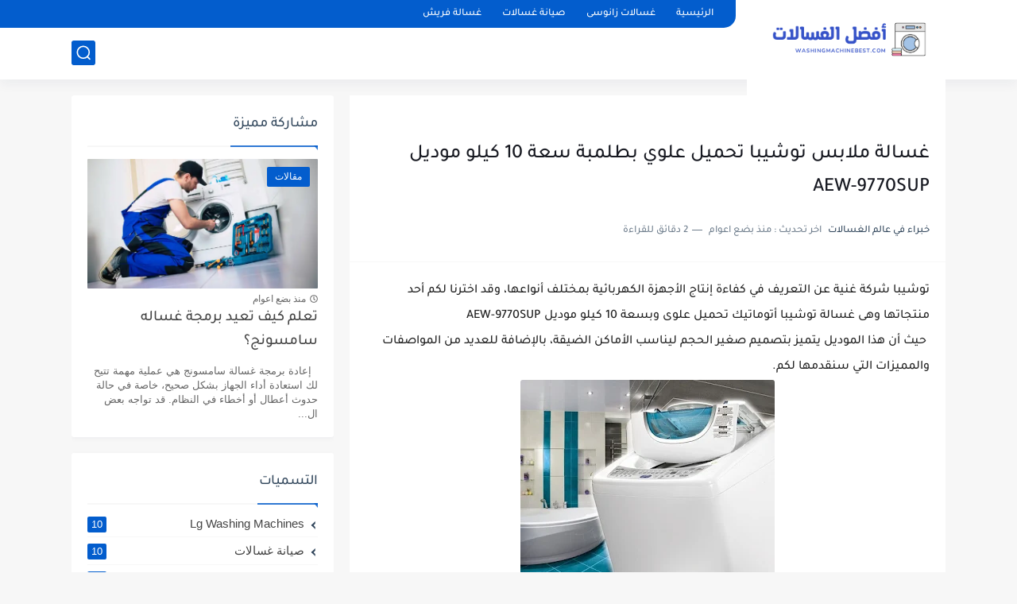

--- FILE ---
content_type: text/html; charset=UTF-8
request_url: https://www.washingmachinebest.com/2019/10/Toshiba-Washing-Machine-Top-Loading-10-KG-Model-AEW-9770SUP.html
body_size: 48397
content:
<!DOCTYPE html>
<html dir='rtl' lang='ar'>
<head>
<script data-key='h3EEaLFs49YN5yisuRxTRA' defer='true' src='https://analytics.ahrefs.com/analytics.js'></script>
<meta content='gOsOMNiDYnlwMX5I0ezcNsJjxPE5rqGkKUIuZTCH2p4' name='google-site-verification'/>
<script async='async' crossorigin='anonymous' src='https://pagead2.googlesyndication.com/pagead/js/adsbygoogle.js?client=ca-pub-2464009680637459'></script>
<!-- Default Meta -->
<link href='https://www.washingmachinebest.com/favicon.ico' rel='apple-touch-icon'/>
<meta content='text/html; charset=UTF-8' http-equiv='Content-Type'/>
<meta content='width=device-width, initial-scale=1' name='viewport'/>
<link href='https://www.washingmachinebest.com/2019/10/Toshiba-Washing-Machine-Top-Loading-10-KG-Model-AEW-9770SUP.html' rel='canonical'/>
<meta content=' توشيبا شركة غنية عن التعريف في كفاءة إنتاج الأجهزة الكهربائية بمختلف أنواعها، وقد اخترنا لكم أحد منتجاتها وهى غسالة توشيبا أتوماتيك تحميل ع...' name='description'/>
<link href='https://www.washingmachinebest.com/favicon.ico' rel='icon' type='image/x-icon'/>
<meta content='IE=edge' http-equiv='X-UA-Compatible'/>
<meta content='blogger' name='generator'/>
<meta content='#035dcd' name='theme-color'/>
<meta content='#035dcd' name='msapplication-navbutton-color'/>
<meta content='6087796447684507877' name='BlogId'/>
<link href='https://blogger.googleusercontent.com/img/b/R29vZ2xl/AVvXsEiXVMXmO5iLFD-iNMtkMA38lCPyHB7ZPlG1sndIwK63_7G7aDFmKqcRK2gfb9FSzzVi2eN329ikAVnEKUTUm3ZdhGUuNX7h3SNAMOii9hGh4Q8xqkVCRWBw6_Mh09Wh0KEUm08YMxkovHJ_/s320/%25D8%25BA%25D8%25B3%25D8%25A7%25D9%2584%25D8%25A9+%25D9%2585%25D9%2584%25D8%25A7%25D8%25A8%25D8%25B3+%25D8%25AA%25D9%2588%25D8%25B4%25D9%258A%25D8%25A8%25D8%25A7+%25D8%25AA%25D8%25AD%25D9%2585%25D9%258A%25D9%2584+%25D8%25B9%25D9%2584%25D9%2588%25D9%258A+%25D8%25A8%25D8%25B7%25D9%2584%25D9%2585%25D8%25A8%25D8%25A9+%25D8%25B3%25D8%25B9%25D8%25A9+10+%25D9%2583%25D9%258A%25D9%2584%25D9%2588+%25D9%2585%25D9%2588%25D8%25AF%25D9%258A%25D9%2584+AEW-9770SUP.jpg' rel='image_src'/>
<!-- DNS Prefetech -->
<link href='https://www.washingmachinebest.com/2019/10/Toshiba-Washing-Machine-Top-Loading-10-KG-Model-AEW-9770SUP.html' rel='dns-prefetch'/><link href='https://www.washingmachinebest.com/2019/10/Toshiba-Washing-Machine-Top-Loading-10-KG-Model-AEW-9770SUP.html' rel='preconnect'/><link href='https://script.google.com' rel='dns-prefetch'/><link href='https://fonts.gstatic.com' rel='dns-prefetch'/><link href='https://fonts.googleapis.com' rel='dns-prefetch'/><link href='https://1.bp.blogspot.com' rel='dns-prefetch'/><link href='https://2.bp.blogspot.com' rel='dns-prefetch'/><link href='https://3.bp.blogspot.com' rel='dns-prefetch'/><link href='https://4.bp.blogspot.com' rel='dns-prefetch'/><link href='https://blogger.googleusercontent.com' rel='dns-prefetch'/><link href='https://pagead2.googlesyndication.com' rel='dns-prefetch'/><link href='https://pagead2.googlesyndication.com' rel='preconnect'/><link href='https://www.googletagmanager.com/gtag/js' rel='dns-prefetch'/><link href='https://www.googletagmanager.com/gtag/js' rel='preconnect'/>
<!-- Title -->
<title>غسالة ملابس توشيبا تحميل علوي بطلمبة سعة 10 كيلو موديل AEW-9770SUP</title>
<!-- Open Graph -->
<meta content='ar_AR' property='og:locale'/>
<meta content='https://www.washingmachinebest.com/2019/10/Toshiba-Washing-Machine-Top-Loading-10-KG-Model-AEW-9770SUP.html' property='og:url'/>
<meta content='غسالة ملابس توشيبا تحميل علوي بطلمبة سعة 10 كيلو موديل AEW-9770SUP' property='og:title'/>
<meta content='خبير الغسالات' property='og:site_name'/>
<meta content=' توشيبا شركة غنية عن التعريف في كفاءة إنتاج الأجهزة الكهربائية بمختلف أنواعها، وقد اخترنا لكم أحد منتجاتها وهى غسالة توشيبا أتوماتيك تحميل ع...' property='og:description'/>
<meta content='غسالة ملابس توشيبا تحميل علوي بطلمبة سعة 10 كيلو موديل AEW-9770SUP' property='og:image:alt'/>
<meta content='article' property='og:type'/>
<meta content='https://blogger.googleusercontent.com/img/b/R29vZ2xl/AVvXsEiXVMXmO5iLFD-iNMtkMA38lCPyHB7ZPlG1sndIwK63_7G7aDFmKqcRK2gfb9FSzzVi2eN329ikAVnEKUTUm3ZdhGUuNX7h3SNAMOii9hGh4Q8xqkVCRWBw6_Mh09Wh0KEUm08YMxkovHJ_/w1200-h630-p-k-no-nu/%25D8%25BA%25D8%25B3%25D8%25A7%25D9%2584%25D8%25A9+%25D9%2585%25D9%2584%25D8%25A7%25D8%25A8%25D8%25B3+%25D8%25AA%25D9%2588%25D8%25B4%25D9%258A%25D8%25A8%25D8%25A7+%25D8%25AA%25D8%25AD%25D9%2585%25D9%258A%25D9%2584+%25D8%25B9%25D9%2584%25D9%2588%25D9%258A+%25D8%25A8%25D8%25B7%25D9%2584%25D9%2585%25D8%25A8%25D8%25A9+%25D8%25B3%25D8%25B9%25D8%25A9+10+%25D9%2583%25D9%258A%25D9%2584%25D9%2588+%25D9%2585%25D9%2588%25D8%25AF%25D9%258A%25D9%2584+AEW-9770SUP.jpg' property='og:image'/>
<!-- Twitter Card -->
<meta content='summary_large_image' name='twitter:card'/>
<meta content='https://www.washingmachinebest.com/' name='twitter:domain'/>
<meta content=' توشيبا شركة غنية عن التعريف في كفاءة إنتاج الأجهزة الكهربائية بمختلف أنواعها، وقد اخترنا لكم أحد منتجاتها وهى غسالة توشيبا أتوماتيك تحميل ع...' name='twitter:description'/>
<meta content='غسالة ملابس توشيبا تحميل علوي بطلمبة سعة 10 كيلو موديل AEW-9770SUP' name='twitter:title'/>
<meta content='https://blogger.googleusercontent.com/img/b/R29vZ2xl/AVvXsEiXVMXmO5iLFD-iNMtkMA38lCPyHB7ZPlG1sndIwK63_7G7aDFmKqcRK2gfb9FSzzVi2eN329ikAVnEKUTUm3ZdhGUuNX7h3SNAMOii9hGh4Q8xqkVCRWBw6_Mh09Wh0KEUm08YMxkovHJ_/w1200-h630-p-k-no-nu/%25D8%25BA%25D8%25B3%25D8%25A7%25D9%2584%25D8%25A9+%25D9%2585%25D9%2584%25D8%25A7%25D8%25A8%25D8%25B3+%25D8%25AA%25D9%2588%25D8%25B4%25D9%258A%25D8%25A8%25D8%25A7+%25D8%25AA%25D8%25AD%25D9%2585%25D9%258A%25D9%2584+%25D8%25B9%25D9%2584%25D9%2588%25D9%258A+%25D8%25A8%25D8%25B7%25D9%2584%25D9%2585%25D8%25A8%25D8%25A9+%25D8%25B3%25D8%25B9%25D8%25A9+10+%25D9%2583%25D9%258A%25D9%2584%25D9%2588+%25D9%2585%25D9%2588%25D8%25AF%25D9%258A%25D9%2584+AEW-9770SUP.jpg' name='twitter:image'/>
<!-- Feed Links -->
<link rel="alternate" type="application/atom+xml" title="خبير الغسالات - Atom" href="https://www.washingmachinebest.com/feeds/posts/default" />
<link rel="alternate" type="application/rss+xml" title="خبير الغسالات - RSS" href="https://www.washingmachinebest.com/feeds/posts/default?alt=rss" />
<link rel="service.post" type="application/atom+xml" title="خبير الغسالات - Atom" href="https://www.blogger.com/feeds/6087796447684507877/posts/default" />

<link rel="alternate" type="application/atom+xml" title="خبير الغسالات - Atom" href="https://www.washingmachinebest.com/feeds/3972530906673302446/comments/default" />
<!-- Required -->
<meta content='' property='fb:pages'/>
<meta content='' property='fb:admins'/>
<meta content='' property='fb:app_id'/>
<meta content='' id='disqus-id'/>
<meta content='' name='twitter:site'/>
<meta content='' name='twitter:creator'/>
<meta content='' property='article:publisher'/>
<meta content='' property='article:author'/>
<!-- Template Skin -->
<style id='page-skin-1' type='text/css'><!--
/* === Seoplus Template [Free] ====
-> Homepage: https://www.seoplus-template.com
-> Version : 2.0
-> Updated : 8 July, 2023
*//*=================
>Normalize
===================*/
/* HeadLine SidePar Icon */
.clear{clear:both}
/* Css Icon */
.icon-spinner{background: url("data:image/svg+xml,%3Csvg xmlns='http://www.w3.org/2000/svg' viewBox='0 0 50 50' x='0px' y='0px'%3E%3Cpath d='M25.251,6.461c-10.318,0-18.683,8.365-18.683,18.683h4.068c0-8.071,6.543-14.615,14.615-14.615V6.461z' style='fill:%23989b9f;stroke:%23989b9f'%3E%3CanimateTransform attributeName='transform' attributeType='xml' dur='0.6s' from='0 25 25' repeatCount='indefinite' to='360 25 25' type='rotate'%3E%3C/animateTransform%3E%3C/path%3E%3C/svg%3E") center no-repeat}
.OpenSitting.inside:after,.search-submit2:after{content:'\2715';line-height:18px;font-size:14px;font-weight:bold;font-family:inherit}
/* Normalize */
:root{--HLinkfont:400 15px sans-serif;--OldMin:#035dcd;--startSide: right;--endSide: left;--maxWidth:1100px;--BodyBG:#f7f7f7 none repeat scroll top right;--minColorIc:#035dcd;--minColor:#035dcd;--minColorTran:#035dcdcf;--secColor:#eeeeee;--thrColor:#fff;--whiteColor:#ffffff;--hoverColor:#035dcd;--MinBgColor:#fff;--txtColor:#34495e;--TitColor:#444;--SanColor:#666;--Borderes:#f7f7f7;--Borderes2:#f7f7f7;--Borderes3:#eee;--PostTxtColor:#222222;--PostTitleColor:#171921;--PostLinkColor:#194ca9;--Hbg:#ffffff;--HColor:#444444;--HbgIcon:#035dcd;--HCoIcon:#ffffff;--HtitleColor:#035dcd;--Cpc:#222222;--Cic:#035dcd;--Hok:#035dcd;--Sco:#035dcd;--Gap:2px;--ImgRadius:1px;}
:root body.dark-mode{--BodyBG:#202442;--minColor:#242950;--minColorIc:#fff;--secColor:#242950;--thrColor:#1b2044;--whiteColor:#ffffff;--hoverColor:#3a7bd5;--MinBgColor:#2d325a;--txtColor:#ffffff;--TitColor:#ffffff;--SanColor:#eee;--Borderes:#262b52;--Borderes2:#3e4477;--Borderes3:#2d325a;--PostTxtColor:#eee;--PostTitleColor:#ffffff;--PostLinkColor:#3a7bd5;--Hbg:#2d325a;--HColor:#ffffff;--HtitleColor:#ffffff;--HbgIcon:#242950;--HCoIcon:#fff;--Cpc:#eee;--Cic:#fff;--Hok:#3a7bd5;--Sco:#3a7bd5;}
ul{margin:0;padding:0}*{text-decoration:none;margin:0;padding:0;outline:0;-webkit-box-sizing:border-box;-moz-box-sizing:border-box;box-sizing:border-box}html,body,div,span,applet,object,iframe,h1,h2,h3,h4,h5,h6,p,blockquote,pre,abbr,acronym,address,big,cite,code,del,dfn,em,ins,kbd,q,s,samp,small,strike,strong,sub,sup,tt,var,dl,dt,dd,ol,ul,li,fieldset,form,label,legend,table,caption,tbody,tfoot,thead,tr,th,td{border:0;font-family:inherit;font-size:100%;font-style:inherit;color:inherit;font-weight:inherit;margin:0;outline:0;padding:0;vertical-align:baseline}img{max-height:100%;max-width:100%;position:relative}
body,input{font:400 15px sans-serif;font-optical-sizing:auto;font-style:normal;font-stretch:normal;line-height:initial}
body{background:var(--BodyBG)}
.widget{overflow:hidden}
.EndSides{overflow:hidden;clear:both;display:block}
.site .widget{display:block;clear:both;overflow:hidden;margin:0 0 20px;padding:20px;background:var(--MinBgColor);box-shadow:0 2px 6px 0 rgb(9 32 76 / 4%);border-radius:3px}
.bocker{flex-wrap: wrap;position:relative;display:flex;align-items:flex-start;justify-content:space-between;overflow: hidden;transition: none !important;}
.r-r{position:relative;width:calc(100% - 330px - 20px);overflow: hidden;transition: none !important;}
#sidepar-wid{width:330px;margin-right:20px;overflow: hidden;transition: none !important;}
.Treelists{display:grid;grid-template-columns:repeat(3,1fr);gap:15px;row-gap:0}
.towcol{display:grid;grid-template-columns:repeat(2,1fr);gap:15px;row-gap:0}
.no-items{display:none!important}
.container{width:100%;max-width:1100px;margin:0 auto;display:block}
/* HeadLine */
.scrolhide { overflow: hidden; }
.headline,.Followers .title{position:relative;font-size:18px;padding:0 0 10px;border-bottom:2px solid var(--Borderes);display:flex;margin-bottom:15px;align-items:center;justify-content:space-between;color:var(--txtColor)}
.headline:before,.Followers .title:before{content:"";width:0;height:0;position:absolute;bottom:-6px;border-top:6px solid var(--minColorTran);right:0;left:auto;border-left:5px solid transparent;border-right:0;border-top-color:var(--minColorTran)}
.headline .title:after,.Followers .title:after{content:"";background:var(--minColorTran);width:103%;height:2px;position:absolute;bottom:-12px;background-color:var(--minColorTran);right:0;left:auto;z-index:1}
.headline .title{position:relative;float:right;color:var(--txtColor);line-height:33px}
.blocker{display:block;overflow:hidden;margin-top:15px}
a.Lapel-Link{text-align:center;transition:all 0.2s linear;float:left;color:var(--whiteColor);background:var(--minColor);position:relative;font-size:13px;padding:0 15px;border-radius:2px;height:28px;line-height:28px}
/* Stats Widget */
.Stats img{width:auto;height:auto;display:inline-block;vertical-align:-4px;-webkit-border-radius:0;-moz-border-radius:0;border-radius:0;margin-left:5px}.Stats .widget-content *{vertical-align:middle}.Stats .widget-content{color:var(--TitColor);text-align:center;font-size:24px;font-family:sans-serif!important}.Stats .digit strong{background:#eee;margin:0 3px;border-radius:3px;padding:0 8px}
/* social Icon's */
aside .social-static.social li a svg{fill:#fff;width:23px;height:23px}.social-static.social li a svg{fill:#fff;width:19px;height:19px}.shmal .social-static.social li{float:right;vertical-align:middle;margin-right:5px;list-style:none}aside .social-static.social li{float:right;vertical-align:middle;list-style:none;width:calc((100% - 15px) / 4);margin-left:5px;margin-bottom:5px;padding-bottom:0;border:0}aside .social-static.social li a{background: #aaa;border-radius:5px;justify-content:center;height:50px;display:flex;align-items:center}aside .social-static.social li:nth-of-type(4n+4){margin-left:0}.social-static.social{display:block;overflow:hidden;vertical-align:middle}.shmal .social-static.social li{float:right;vertical-align:middle;margin-right:5px;list-style:none;padding-bottom:0;margin-bottom:0;border:0}.shmal .social-static.social li a{display:flex;align-items:center;justify-content:center;width:27px;height:27px;border-radius:3px;background:#888}.shmal .social-static.social li:first-of-type{margin-right:0}
/* social Icon Color's */
.social a[title="sitemap"] {background: var(--minColor) !important;}.social a[title="email"]{background-color:#ea4335!important}.social a[title="line"]{background-color:#06c152!important}.social a[title="facebook"]{background-color:#1778F2!important}.social a[title="twitter"]{background-color:#1da1f2!important}.social a[title="rss"]{background-color:#f26522!important}.social a[title="dribbble"]{background-color:#ea4c89!important}.social a[title="google-plus"]{background-color:#dd4b39!important}.social a[title="pinterest"]{background-color:#cc2127!important}.social a[title="linkedin"]{background-color:#0976b4!important}.social a[title="wordpress"]{background-color:#00769d!important}.social a[title="github"]{background-color:#000000!important}.social a[title="youtube"]{background-color:#e52d27!important}.social a[title="quora"]{background-color:#a82400!important}.social a[title="spotify"]{background-color:#1ed760!important}.social a[title="snapchat"]{background-color:#f5d602!important}.social a[title="flickr"]{background-color:#FF0084!important}.social a[title="instagram"]{background-color:#7c38af;background:radial-gradient(circle at 0 130%,#fdf497 0%,#fdf497 5%,#fd5949 45%,#d6249f 60%,#285AEB 90%)!important}.social a[title="behance"]{background-color:#009fff!important}.social a[title="whatsapp"]{background-color:#128C7E!important}.social a[title="soundcloud"]{background-color:#FF5419!important}.social a[title="tumblr"]{background-color:#3e5a70!important}.social a[title="khamsat"]{background-color:#f9b01c!important}.social a[title="tradent"]{background-color:#59c5c4!important}.social a[title="blogger"]{background-color:#fc9644!important}.social a[title="telegram"]{background-color:#32AEE1!important}.social a[title="google-play"]{background-color:#3d9dab!important}.social a[title="mostaql"]{background-color:#2caae2!important}.social a[title="messenger"]{background-color:#0084ff!important}.social a[title="paypal"]{background-color:#193685!important}.social a[title="reddit"]{background-color:#ff4500!important}.social a[title="vk"]{background-color:#45668e!important}.social a[title="website"]{background-color:#444444!important}a[title="website:before"]{content:"\f0ac"!important}
/* Style Headr */
li.item:hover > ul{opacity:1;visibility:visible;transform:translateY(0)}
li.item > ul,li.sitem > ul{height:auto!important;display:block!important;position:absolute;right:0;width:200px;background:var(--Hbg);top:60px;box-shadow:0 0 5px 1px rgb(0 0 0 / 8%);z-index:9;opacity:0;visibility:hidden;transition:all .2s linear;transform:translateY(20px);border-radius:3px;border-top:2px solid var(--OldMin)}
li.item > ul:before{content:"";width:25px;height:25px;position:absolute;background:var(--Hbg);top:-10px;right:8%;border-radius:8px;transform:rotate(45deg);box-shadow:0 0 5px 1px rgb(0 0 0 / 8%);z-index:-1;border:2px solid var(--OldMin)}
li.item > ul li.sitem{display:block!important;padding:0!important;margin:0!important;background:var(--Hbg);border-radius:3px}
li.item > ul li.sitem a{color:var(--HColor);padding:14px;margin:0!important;display:block;position:relative;background:var(--Hbg);border-radius:3px;overflow:hidden}
li.sitem > ul{transform:translateX(-30px);right:100%;top:0;border-right:2px solid var(--OldMin);border-top:0}
li.sitem > ul:before{content:"";width:26px;height:26px;position:absolute;background:var(--Hbg);top:10px;right:-10px;z-index:-1;transform:rotate(45deg);border:1px solid var(--Borderes);box-shadow:0 0 5px 1px rgb(0 0 0 / 8%);border:2px solid var(--OldMin);border-radius:8px}
li.sitem:hover > ul{transform:translateX(0);opacity:1;visibility:visible}
li.sitem:last-of-type > a{border-bottom:0!important}
li.ssitem:last-of-type > a{border-bottom:0!important}
li.ssitem{border-radius: 8px;background: var(--MinBgColor);padding:0!important;float:none;margin:0!important;width:100%}
.targetitem li a:hover:before{color:var(--hoverColor)!important}
nav.nav-par ul li a:hover{color:var(--hoverColor)}
div#menu i.fa{display:inline-block;vertical-align:middle;margin-left:5px}
.icon.arrow-down{z-index: 9;transition:all .3s linear;display:block;position:absolute;top:19px;left:5px;right:auto}
.item.targetitem:hover .icon{top:23px}
.item.targetitem:hover .icon:after{transform:rotate(-45deg)}
.item.targetitem .icon:after{user-select:none;content:"";display:inline-block;width:8px;height:8px;background:transparent;border:2px solid var(--Cic);border-bottom-color:transparent;border-left-color:transparent;transform:rotate(135deg);border-radius:3px;transition:all 0.3s}
.item.targetitem .targetitem span.icon{left:13px!important;top:14px!important;right:auto!important}
.item.targetitem .targetitem:hover span.icon{left:20px!important}
.item.targetitem{padding-left:30px!important}
.sitem:hover  > a,.ssitem:hover > a{background:rgb(0 0 0 / 5%) !important}
.sitem.targetitem .icon:after{transform:rotate(225deg)!important;width:6px;height:6px}
/* headr sidenav  */
.pos-t-t,.Sittings{display:none;position:fixed;top:0;left:0;right:0;bottom:0;background-color:rgba(0,0,0,.2);backdrop-filter:saturate(100%) blur(2px);z-index:999}
#NavM:checked ~ .contenarpage .pos-t-t{display:block}
.sidenav{transition:all .3s linear;height:100vh;width:300px;position:fixed;top:0;bottom:0;right:-400px;background-color:var(--MinBgColor);z-index:9999;max-width:100%;box-shadow:-4px 0 10px 0 rgb(0 0 0 / 8%)}
#NavM:checked ~ .contenarpage .sidenav{right:0}
.sidehead{position:absolute;width:45px;height:45px;left:-40px;top:20px;overflow:hidden;display:flex;align-items:center;background:var(--MinBgColor);border-radius:50% 0 50% 50%;justify-content:center;box-shadow:-2px 3px 0 0 rgb(0 0 0 / 8%);border-right:0}
.closemenu{display:flex;height:100%;color:var(--TitColor);font-size:16px;align-items:center;cursor:pointer;padding:0 19px}
.closemenu:after{content:'\2715';line-height:18px;font-size:14px;font-weight:bold}
.flexmenu{position:relative;width:100%;height:100%;display:flex;justify-content:flex-start;overflow:hidden;flex-direction:column;overflow-y:scroll;margin:0;padding-bottom:200px}
.flexmenu .MegaItem .mega-wraper{display:none!important}
.SiteInfo{padding:20px 20px  5px;border-bottom:1px solid var(--Borderes)}
.SiteInfo .navlogo img{max-width:100%;max-height:100%;display:inline-block}
.SiteInfo .navlogo{text-align: center;display:block;margin:0 auto 15px}
.SiteInfo .navtitle{display:block;padding:10px 0;font-size:21px;background:var(--Borderes);margin-bottom:15px;color:var(--txtColor);text-align:center;border-radius:5px}
.navdis{display:block;max-height:8em;overflow:hidden;margin-bottom:15px;color:var(--txtColor);opacity:.9;font-family:sans-serif!important;text-align:center}
.mainmenu{position:relative;width:100%;padding:16px}
.mainmenu ul li{position:relative;display:block;overflow:hidden;width:100%;margin:0!important}
.mainmenu ul li a{border-bottom:0!important;font-size:15px;color:var(--TitColor);padding:15px 0;display:block;border-bottom:1px solid rgb(0 0 0 / 8%)!important}
.mainmenu .item.targetitem{padding-left:0!important}
.mainmenu .targetitem ul a:before{content:'.';font-size:30px;line-height:0;display:inline-block;vertical-align:middle;margin-left:5px;top:-6px;position:relative}
.bottommeny{display:block;padding:20px;border-top:1px solid var(--Borderes)}
.bottommeny{padding-bottom:100px}
.bottpage ul li:after{content:'';font-size:27px;line-height:0;display:inline-block;vertical-align:middle;margin:0 8px;width:10px;height:1px;background:#666}
.bottpage ul{list-style:none;margin-bottom:5px}
.bottpage ul li{display:inline-block;margin-bottom:5px}
.bottpage ul li a{font-size:15px;color:var(--TitColor);font-family:sans-serif;opacity:0.8}
.bottpage ul li a:hover{opacity:1;text-decoration:underline}
.bottsocial .social-static li{display:inline-block;margin-left:10px}
.bottsocial .social-static li a{background:transparent!important}
.bottsocial .social-static li a svg{fill:var(--TitColor);opacity:0.8}
.bottsocial .social-static li a:hover svg{opacity:1}
.mainmenu .item.targetitem .icon{transform:none!important;border-radius:3px;left:0!important;top:14px!important;background:var(--secColor);color:#202124;width:30px;height:25px;line-height:25px;padding-top:4px;display:flex;align-items:baseline;justify-content:center}
.mainmenu .item.targetitem .icon:after{transform:rotate(135deg)!important}
.mainmenu ul li a i{font-size:14px;color:var(--TitColor);margin-left:5px}
.sidenav .targetitem ul.open{display:block!important}
.sidenav .targetitem ul{box-shadow: none !important;position:relative!important;opacity:1!important;visibility:visible!important;transform:unset!important;display:none!important;width:auto!important;top:0!important;right:0!important;margin-top:10px;border:0!important;border-top:1px solid var(--Borderes)!important;border-bottom:1px solid var(--Borderes)!important}
.sidenav .targetitem ul:before{border:1px solid var(--Borderes);right:5%;box-shadow:none!important}
.sidenav .sitem.targetitem .icon{left:5px!important;transform:rotate(180deg)!important}
.sidenav .sitem.targetitem span.icon{transform:rotate(0deg)!important}
.sidenav .targetitem.sitem ul.open{padding-right:10px;margin:3px 0;position:relative!important}
.sidenav .targetitem.sitem ul.open:before{top:-8px!important}
.mainmenu .item.targetitem span.icon,.mainmenu .item.targetitem .targetitem:hover span.icon{left:10px!important}
.mainmenu .item.targetitem.open > span.icon,.sidenav .sitem.targetitem.open > span.icon{background: var(--Sco);--Cic: #fff;}
.bottpage ul li:last-child:after{display:none}
.mainmenu .sitem:hover > a,.mainmenu .ssitem:hover > a{background:transparent!important}
/* Aside */
.FeaturedPost .item-thumbnail.thumb{margin-left: 0;float: none;width:100%;padding-top: 56.25%;margin-bottom:5px}
.FeaturedPost .post-title .title{overflow:hidden;display:block;font-size:19px;color:var(--TitColor);max-height:4.9em;line-height:1.6em;background-size:0!important}
.FeaturedPost .snippet-item{color:var(--SanColor);font-size:13px;font-family:sans-serif!important;line-height:18px;margin-top:5px;overflow:hidden}.Profile .profile-img{display:block;margin:0 auto 20px;border-radius:50%}.Profile .profile-link.g-profile{color:var(--txtColor);background:var(--secColor);display:block;text-align:center;padding:10px;margin-bottom:15px;border-radius:3px;font-family:'Tajawal',sans-serif!important;font-size:inherit!important;opacity:1}.Profile .profile-data.location{display:none}.Profile .profile-textblock{color:var(--SanColor);font-size:15px;font-family:sans-serif!important;margin-bottom:15px;text-align:center;display:block}.Profile .profile-link{color:#ffffff;background:#3560ab;display:block;text-align:center;padding:10px;border-radius:3px;font-family:sans-serif!important;font-size:13px;opacity:0.7}.Profile .profile-link:hover{opacity:1}.BlogSearch input{background:transparent;font-family:sans-serif!important;color:var(--txtColor);display:inline-block;font-size:13px;padding:10px;border-radius:3px;width:55px;border:1px solid var(--Borderes)}.BlogSearch input[type="submit"]{transition:all 0.3s;background:var(--secColor);border:0;cursor:pointer}.search-input input:hover,.search-input input:focus{border-color:#4b9ce7}.search-input{display:inline-block;width:calc((100% - 60px) / 1)}.search-input input{display:block;width:100%}aside .LinkList ul li,footer .LinkList ul li,aside .PageList ul li,footer .PageList ul li{padding-bottom:8px;margin-bottom:8px;border-bottom:1px solid var(--Borderes);list-style:none}aside .LinkList ul li a,footer .LinkList ul li a,aside .PageList ul li a,footer .PageList ul li a{font-family:sans-serif!important;color:var(--TitColor);display:block}.list-label-widget-content ul li{display:block;padding-bottom:8px;margin-bottom:8px;border-bottom:1px solid var(--Borderes)}.list-label-widget-content ul li a{font-family:sans-serif!important;color:var(--TitColor);display:block}aside .LinkList ul li a:before, footer .LinkList ul li a:before, aside .PageList ul li a:before, footer .PageList ul li a:before, .list-label-widget-content ul li a:before{vertical-align:baseline;display:inline-block;width:4px;height:4px;content:"";margin-left:10px;background:transparent;border:1.7px solid var(--txtColor);border-bottom-color:transparent;border-left-color:transparent;transform:rotate(225deg);font-family:inherit!important}
.list-label-widget-content .label-count{float:left;background-color:var(--minColor);text-align:center;font-size:13px;padding:0 5px;min-width:24px;height:20px;line-height:20px;color:var(--whiteColor);border-radius:2px;font-family:sans-serif!important}.list-label-widget-content li:hover .label-count{opacity:1}.cloud-label-widget-content{justify-content:center;display:flex;justify-content:flex-start;flex-wrap:wrap}span.label-size{flex-grow:1}.cloud-label-widget-content .label-count{margin-right:10px;background:var(--MinBgColor);font-size:13px;padding:0 5px;min-width:20px;height:18px;line-height:18px;text-align:center;border-radius:3px;color:var(--txtColor)}
.cloud-label-widget-content .label-name{transition:all 0.3s;display:flex;padding:0 13px;justify-content:space-between;align-items:center;background:var(--minColor);font-family:sans-serif!important;margin:0 0 6px 5px;color:var(--whiteColor);font-size:15px;border-radius:3px;height:35px;line-height:35px}
input.follow-by-email-address{display:block;width:100%;height:40px;margin:15px 0;border-radius:3px;border:1px solid #efefef;text-align:center}input.follow-by-email-submit{background:#eee;border:1px solid #ccc;padding:10px;border-radius:3px;width:100%;text-align:center;color:#6b6b6b;font-size:12px;cursor:pointer}input.follow-by-email-address::placeholder{font-weight:normal;font-size:14px}div#ArchiveList ul.hierarchy{padding-right:30px}div#ArchiveList ul.hierarchy ul.hierarchy{padding-right:15px}div#ArchiveList ul.hierarchy ul.hierarchy ul.hierarchy  li:not(:last-of-type){margin-bottom:5px;padding-bottom:5px}div#ArchiveList ul.hierarchy li a,div#ArchiveList ul.flat li a{color:#121212}div#ArchiveList ul.hierarchy ul.hierarchy ul.hierarchy li:first-of-type{margin-top:5px;padding-top:5px}div#ArchiveList ul.hierarchy li{font-size:11px}div#ArchiveList ul.hierarchy li a:hover,div#ArchiveList ul.flat li a:hover{color:#eeeeee}div#ArchiveList .hierarchy-title{font-size:13px;margin-bottom:5px;padding-bottom:5px;border-bottom:1px solid #f7f7f7}div#ArchiveList .hierarchy-title span.post-count,div#ArchiveList ul.flat li span.post-count{float:left;width:25px;padding:0 0;text-align:center;background:#eee;border-radius:3px;border:1px solid #ccc;font-size:12px;font-weight:normal}div#ArchiveList ul.flat{padding-right:30px}div#ArchiveList ul.flat li:not(:last-of-type){margin-bottom:5px;padding-bottom:5px}div#ArchiveList ul.flat li{font-size:13px}.ContactForm textarea[name="email-message"],.ContactForm input[type="text"]{margin:0 auto 10px;border:1px solid var(--Borderes);width:100%;border-radius:3px;padding:10px 15px;background:transparent;font-family:sans-serif!important}.ContactForm textarea[name="email-message"]:hover,.ContactForm input[type="text"]:hover,.ContactForm textarea[name="email-message"]:focus,.ContactForm input[type="text"]:focus{border:1px solid #4b9ce7}textarea[name="email-message"]{min-height:130px;resize:vertical}.ContactForm input[type="button"]{transition:all 0.3s;display:inline-block!important;position:relative;font-size:14px;background:var(--secColor);color:var(--txtColor);padding:7px 20px;border-radius:3px;font-family:sans-serif!important;border:none;float:left;cursor:pointer}p#ContactForm1_contact-form-error-message{font-family:sans-serif!important}p#ContactForm1_contact-form-success-message{font-family:sans-serif!important;color:#30bb81}
/* nextprev  */
.page-navigation{display:flex!important;align-items:center;justify-content:space-between}div#siki_next a,div#siki_prev a{width:42px;height:42px;display:flex;align-items:center;justify-content:center;background:var(--minColor);color:var(--whiteColor);font-size:25px;border-radius:3px}.sikinot{opacity:0.7}.sikinot a{pointer-events:none}div#siki-page-number{font-size:16px;font-family:sans-serif;color:var(--txtColor)}
/* InPost And Page*/
.post-body{font:400 16px sans-serif;line-height:2em;overflow:hidden;color:var(--PostTxtColor)}.post-body a{color:var(--PostLinkColor)}.post div#Blog1,.post .post-outer,.post .post-body{overflow:initial!important}.post div#Blog1,.page div#Blog1{display:block;background:transparent;border-radius:0;padding:0;border:0;margin:0;box-shadow:none;margin-bottom:15px}.bobxed,.commentsection,.pSh,.post-tags,.shareButton,.RelatedPosts,.author-posts,.post-body,.page-navigation{display:block;background:var(--MinBgColor)!important;clear:both;padding:20px!important;overflow:hidden;border-bottom:1px solid var(--Borderes)}
.post .post-body p{margin:1.5em 0}
.post-body h1:not(.rnav-title),.post-body h2:not(.rnav-title),.post-body h3:not(.rnav-title),.post-body h4:not(.rnav-title){margin:1em 0;line-height:1.5em}
.post-body h1{font-size:1.9rem}
.post-body h2{font-size:1.7rem}
.post-body h3:not(.rnav-title){font-size:1.5rem}
.post-body h4{font-size:1.4rem}
.post-body sup {vertical-align: super;font-size: smaller !important;}
.post-body sub {vertical-align: sub;font-size: smaller;}
.post-meta{display:flex;align-items:center;justify-content:space-between;margin-top:15px}.au-ti{height: 36px;display:flex;align-items:center;justify-content:flex-start;font-size:13px}
.metapost{display:inline-flex;flex-wrap:wrap;align-items:center;justify-content:center;line-height:20px}
.Times{display:inline-block;white-space:nowrap;text-overflow:ellipsis;overflow:hidden;max-width:100%}
.Times > div{display:inline}
.authorname{margin-left:8px}
.authorPhoto{width:36px;height:36px;object-fit:cover;border-radius:8px;margin-left:5px}
.article-timeago,.readTime{opacity:.7}
.readTime:before{content:'';margin:0 5px;width:13px;height:1px;background:var(--txtColor);display:inline-block;vertical-align:middle}
.article-author,.article-timeago,.readTime{display:flex;align-items:center;justify-content:center;color:var(--txtColor)}
.topcs7v{margin-bottom:15px;position:relative;width:100%;display:flex;flex-direction:column;overflow:hidden;border-top:1px solid var(--Borderes)}
.toctitle{border-bottom:1px solid var(--Borderes);cursor:pointer;position:relative;height:55px;font-size:16px;color:var(--txtColor);display:flex;align-items:center;justify-content:flex-start;padding:0 15px;margin:0;width:100%}
.toctitle:before{content:'\002B';margin-left:10px;font-size:21px}
.toctitle:after{content:"عرض الكل";float:left;font-family:sans-serif;margin-right:10px;font-size:13px;position:absolute;left:15px;text-align:center;line-height:26px;border-radius:3px;opacity:0.9}
#tocList{padding:0 20px 15px;display:none;border-bottom:1px solid var(--Borderes)}
#tocList li{list-style:decimal inside;font-size:14px;line-height:1.7;margin-bottom:0;padding-bottom:0;color:var(--txtColor);opacity:.8}
#tocList li a{color:var(--txtColor)}
#tocList li:hover{opacity:1;text-decoration:underline}
.closed .toctitle:before{content:'\2212'}
.closed #tocList{display:block}
.toctitle:hover,.closed .toctitle{background:var(--Borderes)}
.closed .toctitle:after{content:'أخفاء الكل'}
.tr-caption{font-family:sans-serif!important;opacity:.8;font-size:14px;line-height:1.5em}
.post-body img{border-radius:3px;width:auto;height:auto;display:inline}
.separator,.separator a,a[imageanchor="1"],a[style*='1em']{text-align:center;margin:0!important}
.post-body strike{text-decoration:line-through}
.post-body u{text-decoration:underline}
.post-body ul,.post-body ol{padding:0 15px 0 0;margin:10px 0}
.post-body li{margin:5px 0;padding:0}
.post-body ul li{list-style:disc inside}
.post-body ol li{list-style:decimal inside}
.post-body ul ul li{list-style:circle inside}
.post-body blockquote{overflow:hidden;position:relative;background-color:rgba(155,155,155,0.05);color:var(--PostTxtColor);padding:15px 25px;margin:0;font-size:15px;border-right:3px solid rgba(155,155,155,0.2)}
.post-body blockquote *{display:initial!important}
div#AddOns{display:none;opacity:0;visibility:hidden}
.post-amp .topic-title{overflow:hidden;font:400 25px sans-serif;line-height:1.7em;color:var(--PostTitleColor)}
.hideensa{overflow:hidden;display:block;clear:both}
.foqTitle{display:flex;align-items:center;justify-content:space-between;margin-bottom:10px}
.FTBU{display:flex}
.postTopTag{color:var(--whiteColor);background:var(--minColor);font-size:13px;padding:4px 13px;border-radius:3px}
.postTopTag:hover{background:var(--minColor)}
.OpenSitting,.gocomments{cursor:pointer;margin-right:10px;width:40px;height:28px;display:flex;align-items:center;justify-content:center;position:relative;border-radius:3px;border:1px solid rgb(0 0 0 / 5%)}
.gocomments{margin:0}
.OpenSitting:hover,.gocomments:hover{background:rgb(0 0 0 / 6%)}
.gocomments svg,.OpenSitting svg{width:18px;height:18px;fill:var(--minColorIc)}
.numcomment{position:absolute;top:-10px;right:-5px;background:#ddd;padding:0 7px;color:#333;font-size:13px;border-radius:3px}
.post-tags{flex-wrap:wrap;padding-bottom:15px!important;display:flex;align-items:center;justify-content:flex-start}
.post-tags a{background:rgba(0,0,0,5%);color:var(--txtColor)}
.post-tags .tagstitle{background:var(--minColor);color:var(--whiteColor);margin-left:10px}
.post-tags span,.post-tags a{margin-bottom:5px;flex-shrink:0;transition:all 0.3s;border-radius:2px;padding:0 10px;line-height:26px;margin-left:7px;position:relative;font-size:13px}
.tagstitle:before{content:'';position:absolute;top:10px;left:-3px;width:6px;height:6px;background-color:var(--minColor);transform:rotate(45deg)}
/* SeoPlusAds  */
div#Topa3lan-sc .HTML,div#Topa3lan-sc2 .HTML{box-shadow:none;background:transparent!important;padding:0!important;border:0;margin:0}div#PostA3lan .widget,div#PostA3lan2 .widget{background:transparent!important;border:0!important;padding:0 20px!important;margin:0!important;box-shadow:none!important}
#Blog1 .clearhtml > .HTML{background:var(--MinBgColor)!important;margin:0;padding:20px 0!important;border-bottom:1px solid var(--Borderes)}
.SeoPlusAds,#Blog1 .HTML{font-family:sans-serif;background:transparent!important;margin:15px 0;text-align:center;font-size:13px;display:block;clear:both;border:none;overflow:unset!important;box-shadow:none;padding:0!important;border-radius:0}div#HTML100 .SeoPlusAds{margin-top:0}div#top-a3lan .HTML{margin-top:0}div#bot-a3lan .HTML{margin-bottom:0}.pnavigation .HTML{margin-bottom:15px!important}div#bot-a3lan,div#top-a3lan,div#ret-a3lan{overflow:initial}div#ret-a3lan .HTML{background:var(--MinBgColor)!important;padding:15px 0!important;margin:0!important;border-bottom:1px solid var(--Borderes)}
/* comments */
.bloggerComment{background:#fc9644}
.comments-tabs .active,.comments-tabs span:hover{opacity:1}
.noimg{background:transparent url(https://4.bp.blogspot.com/-ci3XMoAMGzg/WiCTxCLLWeI/AAAAAAAAPjI/UkV1sBTKC7EamOC_UmMJ4cQCv4xNNI82QCLcBGAs/s83/log.jpg) no-repeat center;display:block;width:38px;height:38px;background-size:38px}
.avatar-image{width:38px;height:38px;position:absolute;top:0;right:0;border-radius:8px;overflow:hidden}
.CommentCounter{position:relative}
.cmt-user{font-family:sans-serif!important;font-size:14px;color:var(--txtColor)}
.comment-block{padding-right:45px}
.comment{position:relative;padding:0;margin:15px 0 0;padding-top:15px;list-style:none;border-radius:0;border-top:1px solid rgb(0 0 0 / 2%)}
.comment-replies{padding-right:45px}
.comment .comment-replies .comment:not(:first-child){border-top:0}
.comments .comment-content{font-size:14px;color:var(--Cpc);line-height:1.6em;margin:6px 0 10px;padding:10px;background:rgb(0 0 0 / 5%);border-radius:12px 2px 12px 12px;display:inline-block;white-space:pre-wrap}
.comments .comment-actions{display:flex;margin:0;align-items:center}
.comment-actions .comment-reply,.comment-actions a{margin-left:10px;font-size:13px;color:var(--txtColor);cursor:pointer;font-family:sans-serif!important;line-height:1em}
.comment-actions .comment-reply{padding-left:10px;border-left:1px solid rgb(9 32 76 / 2%)}
.comment-actions .comment-reply:hover,.comment-actions a:hover{text-decoration:underline}
.ShowMoreCMT,.PostEdit a{display:inline-block;padding:7px 22px;text-align:center;font-size:15px;background:var(--minColor);margin-top:20px;cursor:pointer;border-radius:3px;color:var(--whiteColor);line-height:1.3em;transition:all .2s linear}
#comments-respond,.comment-replies #comment-editor{padding:15px;border-radius:8px;border:1px solid rgb(9 32 76 / 2%);background:rgb(9 32 76 / 2%);min-height:100px}
.comment-replies #comment-editor{margin-top:10px}
.conart{margin-bottom:10px;display:block;padding-bottom:15px;border-bottom:1px solid rgb(9 32 76 / 5%)}
#comment-post-message{font-size:15px;color:var(--txtColor);display:inline-block;background:rgb(0 0 0 / 5%);padding:4px 10px;border-radius:3px}
#comment-post-message:hover{background:rgb(0 0 0 / 8%)}
.conart p{font-size:15px;font-family:sans-serif!important;color:var(--txtColor);margin-top:5px}
/* author profile  */
.authorImage{float:right;width:60px;height:60px;margin-left:15px}.authorImage .authorImg{overflow:hidden;width:60px;height:60px}.authorInfo{width:calc(100% - 75px);float:right;margin-top:5px}.author-posts{display:flex!important;align-items:flex-start}.author-name{font-size:18px;color:var(--txtColor);margin-bottom:12px}.author-desc{font-family:sans-serif!important;color:var(--SanColor);font-size:14px}
/* footer  */
footer{overflow:hidden;display:block;clear:both;background:var(--MinBgColor);border-top:1px solid var(--Borderes3)}.mid-top-footer{overflow:hidden;display:flex;justify-content:space-between}.footer-col{padding:0 10px;width:100%;min-width:25%}.footer-col.no-items{display:none}footer .container{display:block;overflow:hidden}.mid-top-footer .footer-col .widget{margin-top:15px;margin-bottom:30px;vertical-align:top}.mid-top-footer .footer-col .widget:last-of-type{margin-bottom:20px}.bottom-footer .container{padding:0 15px}.bottom-footer{display:block;overflow:hidden;clear:both;padding:10px 0;border-top:1px solid var(--Borderes3);margin-top:0}.yemen{min-height:32px;font-size:13px;float:right;display:flex;align-items:center;color:var(--TitColor)}.yemen a{font-size:14px;color:var(--Hok);letter-spacing:0;vertical-align:middle}.yemen span{font-size:14px;vertical-align:middle;margin-left:3px}.shmal{float:left;font-size:13px;margin-top:5px}svg.svg-inline--fa.fa-exclamation-triangle.fa-w-18{width:200px;margin:0 auto 0;display:block;height:200px;color:var(--minColor)}
/* post-share */
.n-line{width:19px;height:19px;fill:#fff;margin:0 3px}
.shC .n-line{width:22px;height:22px}
.pShc{display:flex;align-items:center;flex-wrap:wrap;position:relative;width:calc(100% + 18px);font-size:13px}
.pShc::before{content:attr(data-text);margin-left:10px;flex-shrink:0;color:var(--txtColor);font-size:14px}
.pShc .c::after{content:attr(aria-label);margin:0 3px}
.pShc >*{cursor:pointer;margin:0 5px;display:flex;align-items:center;color:inherit;padding:8px 12px;border-radius:5px;background:rgba(0,0,0,5%)}
.sharemore:hover{background:rgba(0,0,0,8%)}
.pShc .tw{background:#1DA1F2}
.pShc .c{color:#fffdfc}
.pShc .wa{background:#128C7E}
.pShc .fb{background:#1778F2}
.fixi:checked ~ .fixL{opacity:1;visibility:visible}
.fixL{display:flex;align-items:center;position:fixed;left:0;right:0;bottom:0;z-index:20;transition:all .1s linear;width:100%;height:100%;opacity:0;visibility:hidden}
.sharemore svg{fill:var(--txtColor)}
.fixLi{width:100%;max-width:520px;max-height:calc(100% - 60px);border-radius:5px;transition:inherit;z-index:3;display:flex;overflow:hidden;position:relative;margin:0 auto;box-shadow:0 5px 30px 0 rgb(0 0 0 / 5%)}
.fixLs{padding:60px 20px 20px;overflow-x:hidden;width:100%;background:var(--MinBgColor)}
.shL,.fixH{color:var(--txtColor)}
.fixH{display:flex;background:inherit;position:absolute;top:0;left:0;right:0;padding:0 10px;z-index:2}
.fixT::before{content:attr(data-text);flex-grow:1;padding:16px 10px;font-size:90%;opacity:.7}
.fixH .cl{padding:0 10px;display:flex;align-items:center;justify-content:flex-end;position:relative;flex-shrink:0;min-width:40px;cursor:pointer}
.fCls.sharebg{cursor:pointer}
.fixT .c::before{content:attr(aria-label);font-size:11px;margin:0 8px;opacity:.6}
.fixH .c::after{content:'\2715';line-height:18px;font-size:14px}
.shL{position:relative;width:calc(100% + 20px);left:-10px;right:-10px;display:flex;flex-wrap:wrap;justify-content:center}
.shL >*{margin:0 10px 20px;text-align:center}
.shL a{display:flex;align-items:center;justify-content:center;flex-wrap:wrap;width:60px;height:60px;color:inherit;margin:0 auto 5px;padding:8px;border-radius:5px;background:#5a5a5a}
.shL >*::after{content:attr(data-text);font-size:90%;opacity:.7;display:block}
.fCls{display:block;position:fixed;top:-50%;left:-50%;right:-50%;bottom:-50%;z-index:1;transition:all .1s linear;background:transparent;opacity:0;visibility:hidden}
.fixi:checked ~ .fixL .sharebg, #NavC:checked ~ .searchformbox .searchbg{opacity:1;visibility:visible;background:rgba(0,0,0,.2);-webkit-backdrop-filter:saturate(100%) blur(2px);backdrop-filter:saturate(100%) blur(2px)}
@media screen and (max-width: 640px){
.fixL{align-items:flex-end}
.fixL .fixLi,.fixL .cmBri{border-radius:12px 12px 0 0}
.pShc .c::after{display:none}
}
.post-body iframe{display:block;margin:auto;max-width:100%}
iframe {color-scheme: none;}
.contenarpage{overflow:hidden}
/* new worck */
.loadMore{display:flex;align-items:center;justify-content:center;font-size:90%;color:#fffdfc;margin:20px 0 0;max-width:100%}
.loadMore div{transition:all .2s linear;cursor:pointer;display:flex;align-items:center;user-select:none;padding:0 20px;background:var(--minColor);border-radius:3px;height:35px;line-height:35px}
#loadMoreWait,#loadMoreNomore{background:var(--secColor);color:#989b9f;display:none;user-select:none}
.blog-posts{display:block}
.post .blog-posts{box-shadow:0 2px 6px 0 rgb(9 32 76 / 4%);border-radius:3px}
/* blog-pager2 */
.topic-nav{display:flex;align-items:center;justify-content:center}div#blog-pager{display:flex;align-items:center;justify-content:center;overflow:hidden;clear:both;margin:15px 0 0;padding:15px 0 0;border-top:1px solid var(--Borderes3)}.blog-pager{height:36px;width:40px;display:flex;align-items:center;justify-content:center;overflow:hidden;border-radius:3px;margin:0 2px;color:#fff;background:var(--minColor)}.blog-pager i.icon{font-size:14px;text-align:center;line-height:36px}.homelink i.icon{font-size:16px}
/* Pagecontactus */
div#ContactForm200{display:none}div#Pagecontactus .widget{border:0!important;padding:0;box-shadow:none;margin:0 0;min-height:385px;display:block}div#Pagecontactus{min-height:385px}div#Pagecontactus .widget p{margin:0}
/* Hovers */
.post-tags a:hover,
.Lapel-Link:hover,
.BlogSearch input[type="submit"]:hover,
.cloud-label-widget-content .label-name:hover,
.list-label-widget-content li:hover .label-count,
.ContactForm input[type="button"]:hover,
.moreLink:hover,.caregory-div a:hover{color: var(--whiteColor);background: var(--minColor);}
tbody,table{width:100%;max-width:100%}body.dark-mode input,body.dark-mode textarea{color:#fff}body.dark-mode .ContactForm textarea[name="email-message"]::placeholder,body.dark-mode .ContactForm input[type="text"]::placeholder{color:#fff}
.dark-mode g.d1{display:none}
.dark-mode g.d2{display:block}
/*=================
responsev [not completed]
===================*/
@media screen and (max-width:992px){
#sidepar-wid{width:250px}.r-r{width:calc((100% - 255px - 15px) / 1)}
.mid-top-footer{flex-wrap:wrap}.footer-col{width:50%}
}
@media screen and (max-width:860px){
.ReadPage-popup-cont {margin: 0;height: 100%;padding-bottom: 50px;}
.bocker {display: block;}
.r-r, #sidepar-wid {transform: none !important;float: none;width: 100%!important;margin: 0;display: block;}
}
@media screen and (max-width:720px){
span.modal-close{left:5px;top:-15px}
.bottom-footer{box-shadow:none}
.bottom-footer .yemen{min-height:auto;display:block!important;float:none;text-align:center;margin-bottom:10px}
.yemen a[title="SeoPlus Template"]{display:inline-block!important}
.bottom-footer .shmal{float:none;margin-top:0;margin:0 auto;text-align:center}
.bottom-footer .shmal .social-static.social{flex-wrap:wrap;display:flex;overflow:hidden;vertical-align:middle;align-items:flex-start;justify-content:center}
.bottom-footer .shmal .social-static.social li{margin-bottom:5px}
.metapost{width:calc(100% - 33px)}
}
@media screen and (max-width:640px){
.commentsection .headline:before,.commentsection .headline .title:after{display:none}
.headline,.Followers .title{font-size:17px}
.metapost{justify-content:flex-start;flex-direction:column;align-items:flex-start}
.site .widget,.post .blog-posts { border-right: 0 !important; border-left: 0 !important; }
.comment-content iframe {height: 200px;}
.comment-content img{height: auto;}
.textst{font-size:35px}span.datetime.com-date{float:none!important;display:block}
.search-submit2{left:-10px}
.footer-col{width:100%}
#item-comments .headline{flex-direction:column}
#item-comments .headline .title{margin-bottom:5px}
.commentsShow{display:flex;align-items:center;justify-content:center;text-align:center}
}
/* New Edit's */
.potg .Sp-slide .Posts-byCategory,.potg .Sp-slide2 .Posts-byCategory,.potg .Sp-slide3 .Posts-byCategory,,.potg .Sp-slide4 .Posts-byCategory,.btg2 .Sp-posts1 .Posts-byCategory,.btg2 .Sp-posts2 .Posts-byCategory,.btg2 .Sp-posts5 .Posts-byCategory,.btg2 .Sp-postsnew .Posts-byCategory{display:none}
.potg .Sp-slide:before,.potg .Sp-slide2:before,.potg .Sp-slide3:before,.potg .Sp-slide4:before,.btg2 .Sp-posts1:before,.btg2 .Sp-posts2:before,.btg2 .Sp-posts5:before,.btg2 .Sp-postsnew:before{content:'\f12a';font-family:'FontAwesome';margin-left:5px}
.potg .Sp-slide:after,.potg .Sp-slide2:after,.potg .Sp-slide3:after,.potg .Sp-slide4:after,.btg2 .Sp-posts1:after,.btg2 .Sp-posts2:after,.btg2 .Sp-posts5:after,.btg2 .Sp-postsnew:after{content:"لأ يمكنك استخدام هذا الشكل في هذا المكان"}
.potg .Sp-slide,.potg .Sp-slide2,.potg .Sp-slide3,.potg .Sp-slide4,.btg2 .Sp-posts1,.btg2 .Sp-posts2,.btg2 .Sp-posts5,.btg2 .Sp-postsnew{display:block;overflow:hidden;font-size:16px;height:50px;padding:0 10px;line-height:50px;text-align:center;color:#721c24;background-color:#f8d7da;border:1px solid #f5c6cb;border-radius:3px}
.moreLink{transition:all 0.2s linear;background:var(--minColor);color:var(--whiteColor)}
.postTags .HTML .headline{opacity:0}
.post-frome-tag .headline{opacity:1!important}
.Img-Holder{background:var(--Borderes)}
.Img-Holder img{opacity:0}
.Img-Loaded img{opacity:1}
.rnav-title a,.post-title .title{background:linear-gradient(to right,currentColor 0%,currentColor 100%);background-size:0 1px;background-repeat:no-repeat;background-position:right 85%;transition:background 0.3s;padding-bottom:7px;display:inline;line-height:1.6em;color:var(--TitColor)}
.rnav-title a:hover,.post-title .title:hover{background-size:100% 1px}
.rnav-title{clear:both;font-size:16px}
.thumb{transition:all .3s linear;float:right;margin-left:15px;display:block;border-radius:var(--ImgRadius);overflow:hidden;position:relative}
.thumb img{transition:all .3s linear;border-radius:0;object-fit:cover;display:block;width:100%;height:100%;position:absolute;top:0;right:0;left:0;bottom:0}
.posts-from{font-style:normal;display:flex;align-items:center;justify-content:center;min-height:410px;flex-direction:column}
.posts-from[data-type="Sp-shreet"]{min-height:inherit!important}
.posts-from[data-type="Sp-shreet"]:before{display:none}
.posts .Date svg{display:inline-block;width:10px;height:10px;vertical-align:middle;margin-left:5px;fill:var(--SanColor)}
.posts .Date{display:block;position:relative}
.posts .Date a{color:var(--SanColor);display:inline-block;vertical-align:middle;font-size:12px;font-family:sans-serif!important}
.posts .author{display:block;font-size:15px}
.postcat{position:absolute;top:10px;right:10px;display:inline-block;background:var(--minColor);color:#fff;padding:0 10px;font-size:12px;font-family:sans-serif!important;transition:.3s;z-index:2;border-radius:2px;height:25px;line-height:25px}
.postcat.catnum0{background:#95281C}
.postcat.catnum1{background:#1B5A84}
.postcat.catnum2{background:#2C3E50}
.postcat.catnum3{background:#1A5D50}
.postcat.catnum4{background:#0A3D62}
.postcat.catnum5{background:#A41138}
.postcat.catnum6{background:#0C2461}
.postcat.catnum7{background:#850021}
.postcat.catnum8{background:#04626A}
.postcat.catnum9{background:#3C40C6}
.thumb:after{content:"";position:absolute;z-index:1;left:0;right:0;bottom:0;height:100%;background:rgb(0 0 0 / 26%);opacity:0;transition:all 0.3s}.lapel .posts:hover .thumb:after,.post .posts:hover > .thumb:after,.item-thumbnail:hover{opacity:1}.Sp-posts4 .Short_content,.Sp-posts3 .Short_content,.Sp-posts4 .posts:not(.postnum0) .thumb .postcat,.Sp-posts3 .postcat,.Sp-posts3.noImg .thumb,.Sp-postsnew0.noImg .thumb,.Sp-3colList.noImg .thumb,.Sp-postsnew.noImg .thumb,.Sp-posts1 .Short_content,.Sp-3colList .posts .postcat,.moreLink,.Short_content,.Sp-shreet .Short_content,.Sp-slide3 .posts:not(.postnum0) .cont .Short_content,.Sp-slide3 .posts:not(.postnum0):not(.postnum1):not(.postnum2) .items a.author,.Sp-slide4 .posts:not(.postnum0) .cont .Short_content,.Sp-slide2 .posts:not(.postnum0) .Short_content,.Sp-posts5 .posts:not(.postnum0) .Short_content,.Sp-posts5 .posts:not(.postnum0) .postcat,.posts .items,
.block-side,
.Sp-shreet .posts .Date, .Sp-shreet .thumb .Noimger,
.SiteInfo:empty,
.modal-body.post-body .redirectSkin.blog-admin,
.readMode .PostByCatRandom, .readMode div#tocDiv,.readMode li.tag-link,
.dark-mode g.d1,
.Sp-posts6 .thumb,
.PopularPosts .Noimg a.item-thumbnail.thumb,
.Sp-posts4.noImg .posts .thumb,
aside .post-frome-tag .headline .Lapel-Link,footer .post-frome-tag .headline .Lapel-Link,
.page .reaction-buttons,
.LinkList .social li a:before
{display:none!important}
.Sp-shreet .rnav-title a:hover,.Sp-posts4 .posts:not(.postnum0) .rnav-title a:hover,.Sp-posts1 .rnav-title a:hover,.Sp-posts3 .rnav-title a:hover,.Sp-posts6 .rnav-title a:hover,.Sp-postsnew .posts .rnav-title a:hover,.Sp-posts5 .posts .rnav-title a:hover,.Sp-3colList .rnav-title a:hover,.list-label-widget-content ul li a:hover,.PopularPosts h3.post-title .title:hover,.FeaturedPost .post-title .title:hover,.posts .Date:hover a,.Sp-postsnew0 .posts .rnav-title a:hover,.posts .Date:hover:before{color:var(--hoverColor)!important},.Sp-3colList .posts:nth-last-child(-n+3),.Sp-posts4 .posts:last-of-type,.Sp-posts6 .posts:last-of-type,.PopularPosts article.post:last-of-type,aside .LinkList ul li:last-of-type,footer .LinkList ul li:last-of-type,aside .PageList ul li:last-of-type,footer .PageList ul li:last-of-type,.Sp-postsnew0 .posts:last-of-type,.list-label-widget-content ul li:last-of-type{padding-bottom:0!important;margin-bottom:0!important;border-bottom:0!important}
/* post posts1 */
.Sp-posts1 .Posts-byCategory,.Sp-posts2 .Posts-byCategory,.Sp-postsnew .Posts-byCategory{display:grid;grid-gap:15px}
.Sp-posts2 .posts{position:relative}
.fullwide .Sp-postsnew .Posts-byCategory{grid-template-columns:repeat(3,1fr)}
.potg .Sp-postsnew .Posts-byCategory{grid-template-columns:repeat(2,1fr)}
.fullwide .Sp-posts1 .Posts-byCategory{grid-template-columns:repeat(4,1fr)}
.potg .Sp-posts1 .Posts-byCategory{grid-template-columns:repeat(3,1fr)}
.Sp-posts2 .Posts-byCategory{grid-template-columns:repeat(3,1fr);gap:var(--Gap)}
.Sp-posts1 a.thumb,.Sp-posts8 a.thumb{margin:0;width:100%!important;padding-top:68.17%;position:relative}
.Sp-slide .posts .thumb:before,.Sp-slide2 .posts .thumb:before,.Sp-slide3 .posts .thumb:before,.Sp-slide4 .posts .thumb:before,.Sp-posts4 .postnum0 .thumb:before,.Sp-posts7 .thumb:before{content:"";position:absolute;z-index:1;left:0;right:0;bottom:0;height:65%;transition:opacity 0.2s;background-image:linear-gradient(to bottom,transparent,rgba(0,0,0,0.75))}
.Sp-postsnew0 .Posts-byCategory{display:grid;gap:15px;grid-template-columns:1fr}
.Sp-postsnew0 .posts{display:flex}
.Sp-postsnew0 .posts .thumb{width:300px;height:170px;flex-shrink:0}
.Sp-postsnew0 .posts .cont{width:calc((100% - 315px) / 1);flex-shrink:0}
.Sp-postsnew0 .posts .rnav-title a{font-size:21px}
.Sp-postsnew0 .posts .Short_content{color:var(--SanColor);font-size:13px;font-family:sans-serif!important;line-height:21px;margin-top:5px;overflow:hidden;height:63px;display:block!important}
.Sp-postsnew0.noImg .posts .cont{width:100%}
.Sp-postsnew .posts .moreLink,.Sp-postsnew0 .posts .moreLink{display:inline-block!important;position:relative;font-size:14px;padding:0 20px;border-radius:3px;margin-top:10px;height:30px;line-height:30px}
/* posts3+6  */
.Sp-posts3 .Posts-byCategory,.Sp-posts4 .Posts-byCategory,.Sp-3colList .Posts-byCategory,.PopularPosts .ImgShow{gap:15px;display:grid;grid-template-columns:1fr}
.Sp-3colList .Posts-byCategory{grid-template-columns:repeat(3,1fr)}
.Sp-posts4 .posts.postnum0 .thumb{width:100%;padding-top:56.25%;margin:0!important}
.Sp-posts3 .Posts-byCategory .posts,.Sp-posts4 .posts:not(.postnum0),.Sp-posts5 .posts:not(.postnum0),.Sp-3colList .posts,.PopularPosts .ImgShow .post{display:flex}
.Sp-posts4 .posts:not(.postnum0) .cont,.Sp-posts3 .cont,.Sp-3colList .cont,.PopularPosts h3.post-title,.Sp-posts5 .posts:not(.postnum0) .cont{width:calc(100% - 125px);flex-shrink:0}
.Sp-posts3 .posts .thumb,.Sp-posts4 .thumb,.Sp-3colList .thumb,.PopularPosts a.item-thumbnail.thumb,.Sp-posts5 .posts:not(.postnum0) .thumb{width:110px;height:75px;flex-shrink:0}
.Sp-posts3 .posts:not(.postnum0) .rnav-title a,.Sp-posts4 .rnav-title a,.Sp-posts6 .rnav-title a,.Sp-3colList .rnav-title a,.PopularPosts h3.post-title .title{font-size:14px}
.PopularPosts .post-title .title{background-size:0!important;display:block;max-height:4.9em;overflow:hidden}
.3colList.noImg .cont{width:100%}
.Sp-posts6 .cont,.PopularPosts .Noimg .posts.post-title{width:100%}
.caregory-div a{background:var(--minColor);padding:4px 20px;display:table;border-radius:3px;font-size:15px;line-height:1.6em;color:var(--whiteColor)}
.ArchivePage{min-height:450px;display:block}
.Sp-posts6.archive{margin-bottom:15px}
.Sp-posts6.archive .Date{line-height:1.5em}
.Sp-posts6 .Posts-byCategory:before,.PopularPosts .Noimg:before{content:"";position:absolute;right:0;top:0;width:2px;height:100%;background:rgba(0,0,0,0.3)}
.Sp-posts6 .Posts-byCategory,.PopularPosts .Noimg{overflow:unset;padding-right:15px;margin-right:10px;position:relative}
.Sp-posts6 .Date:after,.PopularPosts .Noimg .Date:after{content:"";width:12px;height:12px;background:#e6e6e6;border:1px solid rgba(255,255,255,0.8);position:absolute;display:inline-block;vertical-align:middle;border-radius:3px;transform:translateZ(0);transition-duration:0.3s;right:-21px;border-color:rgba(0,0,0,0.3);top:5px}
.Sp-posts6 .posts:hover .Date:after,.PopularPosts .Noimg  article.post:hover .Date:after{background:#3560ab;transform:scale(1.2)}
.Sp-posts6 .posts,.PopularPosts .Noimg article.post{overflow:unset;margin-bottom:15px}
@media screen and (max-width:850px){
.Sp-slide .Posts-byCategory,.Sp-slide2 .Posts-byCategory,.Sp-slide3 .Posts-byCategory,.Sp-slide4 .Posts-byCategory{grid-template-columns:repeat(2,1fr)}
.Sp-slide .postnum0{grid-column:span 2;grid-row:span 2;padding-top:56.25%}
.Sp-slide1 .postnum0,.Sp-slide2 .postnum0,.Sp-slide3 .postnum0{padding-top:56.25%}
.Sp-slide3 .postnum1{padding-top:45%}
}
@media screen and (max-width:640px){
.Sp-slide .posts:not(.postnum0),.Sp-slide2 .posts:not(.postnum0),.Sp-slide3 .posts:not(.postnum0):not(.postnum1),.Sp-slide4 .posts:not(.postnum0){padding-top:80%}
.Sp-postsnew0 .posts{flex-direction:column}
.Sp-postsnew0 .posts .thumb,.Sp-posts2 .posts a.thumb{width:100%;padding-top:56.25%;margin-left:0}
.Sp-postsnew0 .posts .cont{width:100%}
.Sp-posts1 .Posts-byCategory{grid-template-columns:repeat(2,1fr)!important;gap:10px;row-gap:15px}
.Sp-posts7 .Posts-byCategory{grid-template-columns:repeat(2,1fr)!important}
.Sp-posts7 .posts .thumb{height:230px}
}
@media screen and (max-width:480px){
.postcat{padding:0 5px;font-size:11px;line-height:22px;height:22px}
}

--></style>
<link as='font' crossorigin='anonymous' href='https://fonts.gstatic.com/s/tajawal/v3/Iurf6YBj_oCad4k1l8KiHrRpiYlJ.woff2' rel='preload'/><link as='font' crossorigin='anonymous' href='https://fonts.gstatic.com/s/tajawal/v3/Iurf6YBj_oCad4k1l8KiHrFpiQ.woff2' rel='preload'/><link as='font' crossorigin='anonymous' href='https://fonts.gstatic.com/s/tajawal/v3/Iurf6YBj_oCad4k1l4qkHrRpiYlJ.woff2' rel='preload'/><link as='font' crossorigin='anonymous' href='https://fonts.gstatic.com/s/tajawal/v3/Iurf6YBj_oCad4k1l4qkHrFpiQ.woff2' rel='preload'/><style>/*<![CDATA[*/@font-face{font-family:'Tajawal';font-style:normal;font-weight:500;font-display:swap;src:local('Tajawal Medium'),local('Tajawal-Medium'),url(https://fonts.gstatic.com/s/tajawal/v3/Iurf6YBj_oCad4k1l8KiHrRpiYlJ.woff2) format('woff2');unicode-range:U+0600-06FF,U+200C-200E,U+2010-2011,U+204F,U+2E41,U+FB50-FDFF,U+FE80-FEFC}@font-face{font-family:'Tajawal';font-style:normal;font-weight:500;font-display:swap;src:local('Tajawal Medium'),local('Tajawal-Medium'),url(https://fonts.gstatic.com/s/tajawal/v3/Iurf6YBj_oCad4k1l8KiHrFpiQ.woff2) format('woff2');unicode-range:U+0000-00FF,U+0131,U+0152-0153,U+02BB-02BC,U+02C6,U+02DA,U+02DC,U+2000-206F,U+2074,U+20AC,U+2122,U+2191,U+2193,U+2212,U+2215,U+FEFF,U+FFFD}@font-face{font-family:'Tajawal';font-style:normal;font-weight:700;font-display:swap;src:local('Tajawal Bold'),local('Tajawal-Bold'),url(https://fonts.gstatic.com/s/tajawal/v3/Iurf6YBj_oCad4k1l4qkHrRpiYlJ.woff2) format('woff2');unicode-range:U+0600-06FF,U+200C-200E,U+2010-2011,U+204F,U+2E41,U+FB50-FDFF,U+FE80-FEFC}@font-face{font-family:'Tajawal';font-style:normal;font-weight:700;font-display:swap;src:local('Tajawal Bold'),local('Tajawal-Bold'),url(https://fonts.gstatic.com/s/tajawal/v3/Iurf6YBj_oCad4k1l4qkHrFpiQ.woff2) format('woff2');unicode-range:U+0000-00FF,U+0131,U+0152-0153,U+02BB-02BC,U+02C6,U+02DA,U+02DC,U+2000-206F,U+2074,U+20AC,U+2122,U+2191,U+2193,U+2212,U+2215,U+FEFF,U+FFFD}body *:not(.fa),.HeaderBOT #menu ul li a{font-family:'Tajawal',sans-serif}.post-body h1,.post-body h2,.post-body h3,.post-body h4{font-family:'Tajawal',sans-serif!important}.post-amp .entry-title.topic-title{font-family:'Tajawal',sans-serif!important}nav.nav-par ul li a{font-family:'Tajawal',sans-serif!important}/*]]>*/</style>
<script type='text/javascript'>
      let BlogID = "6087796447684507877",
      Url = "https://www.washingmachinebest.com/",
      blogger = "https://www.blogger.com/",
      isPost = true,
      isPage = false,
      isHome = false,
      isSingleItem = true,
      isMultipleItem = false,
      agnow = "منذ بضع لحظات";
      agminutes = "منذ بضع دقائق";
      aghour = "منذ ساعه";
      aghours = "منذ بضع ساعات";
      agday = "منذ يوم";
      agdays = "منذ بضع ايام";
      agmonth = "منذ شهر";
      agmonths = "منذ بضع شهور";
      agYear = "منذ عام";
      agYears = "منذ بضع اعوام";
      ReadMore = "اقرأ المزيد",
      ReadMoreA = "أكمل قرأة المقال",
      ViewMore = "عرض المزيد",
      NextArticle = "المقال التالي",
      PreviousArticle = "المقال السابق",
      Direction = "right",
      page = "صفحة",
      of = "من",
      shareText = "لا يمكنك مشاركة التدوينة على الواتساب من الحاسوب",
      shareText2 = "لا يمكنك مشاركة التدوينة على البريد من الحاسوب",
      configtxt = "جاري تهيئة الرابط",
      redytxt = "الرابط جاهز",
      errtxt = "رابط معطل",
      nolapel = "بدون قسم",
      minifun = " دقائق للقراءة",
      replyfun = "أترك ردا",
      cmtdelet = "حذف التعليق",
      cmtShowMore = "عرض المذيد من التعليقات",
      popup = false,
      BlogLang="ar",
      LazyAdsense = false,
      MaxTitle = true,
      MaxTitleNum = 10,
      bjsif = true,
      altImage = 'https://4.bp.blogspot.com/-ci3XMoAMGzg/WiCTxCLLWeI/AAAAAAAAPjI/UkV1sBTKC7EamOC_UmMJ4cQCv4xNNI82QCLcBGAs/s1600/log.jpg',
      AllowCom = false,
      commentjs = false,
      imgfilter = '/s800-rw-e360-l50/',
      AdsenseUrl = "";
      let LazyLoad = true;
      let UltraLazy = false;
      let Storg = 'storg';
      let skinclass = 'out';
      let CMTGlobal = {};
      let CMTLimt = 10;
      function Lazy(){}

      /*<![CDATA[*/ 

  // getScript Function
function $getScript(j,f,D){var k=document['createElement']('script');k['src']=j,k['onload']=function(){f();};if(D)k[D]=D;document['head']['append'](k);};
// getScript Function

// Document query ShortCode Function
window['_$'] = function (j) {
    var f = document['querySelectorAll'](j);
    if (f['length'] > 0x1) return f;
    else return f['length'] == 0x0 ? document['createDocumentFragment']()['childNodes'] : f[0x0];
}
// Document query ShortCode Function


function GetAgo(od){
    od = new Date(od);
    let nw = new Date()
    if(od.getUTCFullYear() < nw.getUTCFullYear()){
    let num = Math.abs(od.getUTCFullYear() - nw.getUTCFullYear());
    return (num <= 1) ? agYear : agYears;
}else if(od.getUTCMonth() < nw.getUTCMonth()){
    let num = Math.abs(od.getUTCMonth() - nw.getUTCMonth());
    return (num <= 1) ? agmonth : agmonths;
}else if(od.getUTCDate() < nw.getUTCDate()){
    let num = Math.abs(od.getUTCDate() - nw.getUTCDate());
    return (num <= 1) ? agday : agdays; 
}else if(od.getUTCHours() < nw.getUTCHours()){
    let num = Math.abs(od.getUTCHours() - nw.getUTCHours());
    return (num <= 1) ? aghour : aghours;
}else if(od.getUTCMinutes() < nw.getUTCMinutes()){
    let num = Math.abs(od.getUTCMinutes() - nw.getUTCMinutes());
    return (num <= 1) ? agminutes : agminutes;
}else{
    return agnow
}
}

/*]]>*/
    </script>
<style>
      #LinkList001 {overflow: unset!important;}

      /* cookie-choices */
      .cookie-choices-info{top:auto!important;bottom:70px!important;right:auto!important;left:20px!important;width:260px!important;padding:15px!important;background:var(--MinBgColor)!important;border:1px solid var(--Borderes3)!important;box-shadow:0 6px 18px 0 rgb(9 32 76 / 4%)!important;border-radius:10px!important;direction:ltr!important}
      .cookie-choices-info .cookie-choices-text{text-align: justify!important;color:var(--txtColor)!important;font-size:13px!important;margin:0!important;display:block!important;margin-bottom:15px!important}
      .cookie-choices-info .cookie-choices-buttons a{width:50%!important;flex-shrink:0!important;color:var(--whiteColor)!important;background:var(--minColor)!important;border-radius:30px!important;padding:7px 0!important;display:block!important;font-size:13px!important;font-family:sans-serif!important;text-transform:none!important}
      .cookie-choices-info .cookie-choices-buttons{margin:0!important;display:flex!important;align-items:center!important;justify-content:center!important}
      .cookie-choices-info .cookie-choices-button:first-of-type{margin-left:0!important}

      /* post add's */
      .post-body hr:before{content:'\2027 \2027 \2027';display:block;text-align:center;font-size:24px;letter-spacing:0.6em;text-indent:0.6em;opacity:.8;clear:both}
      .post-body hr{margin:2em 0;border:0}
      /* textarea code 's */
      /*<![CDATA[*/ 
textarea.code{min-height:200px;resize:vertical;width:100%;border-radius:3px;padding:0 15px;font-family:sans-serif;background:#f6f6f6;color:#2f3337;font-size:13px;line-height:1.8em;overflow:auto;border:1px solid var(--Borderes);margin:0;direction:ltr}
.areacode{position:relative;display:flex;overflow:hidden;clear:both;width:100%;padding:40px 0 0;background:#f6f6f6;margin:15px 0}
.areacode:before{content:'</>';position:absolute;left:0;top:0;background:inherit;color:var(--txtColor);font-size:12px;font-family:monospace;padding:5px 15px;z-index:2;line-height:30px}
.areacode:after{content:'أضغط لنسخ كل المحتويات';position:absolute;right:0;top:0;color:var(--txtColor);font-size:12px;font-family:sans-serif;padding:5px 15px;z-index:2;line-height:30px}
.dark-mode .areacode{background: var(--thrColor);}
.dark-mode .areacode textarea.code{background: var(--thrColor);}
      /*]]>*/
      /* button's */
      .post-body .button svg{vertical-align:middle;display:inline-block;width:18px;height:18px;fill:var(--whiteColor);stroke-width:1.5;margin-left:10px}
      .post-body .button.ln svg{fill:var(--txtColor)}
      .post-body .button{vertical-align: middle;text-align:center;top:0;transition:all .1s;position:relative;display:inline-block;margin:10px 0;padding:0 20px;border:0;border-radius:3px;line-height:35px;color:var(--whiteColor)!important;background:var(--minColor);font-size:14px;height:35px;white-space:nowrap;overflow:hidden;min-width:120px;opacity:.9}
      .post-body .button.ln{color:var(--txtColor)!important;background:transparent;border:1px solid  rgb(162 162 162 / 38%)}
      .post-body .button:hover {opacity: 1;}
      /* note's */
      .post-body .note{position:relative;padding:16px 55px 16px 20px;background:#e1f5fe;color:#3c4043;font-size:1rem;line-height:1.8em;border-radius:5px;overflow:hidden}
      .post-body .note::before{content:'';width:60px;height:60px;background:#81b4dc;display:block;border-radius:8px;position:absolute;top:-10px;right:-10px;opacity:.1}
      .post-body .note::after{content:'\2605';position:absolute;right:16px;top:11px;font-size:25px;min-width:15px;text-align:center}
      .post-body .note.wr:after,.post-body .note.aler:after {right: 17px;content: '\0021';}
      .post-body .note.secs:after {content: '\2714';font-size: 20px;}
      .post-body .note.wr{background:#ffdfdf;color:#48525c}
      .post-body .note.wr::before{background:#e65151}
      .post-body .note.aler {background: #fef5e7;}
      .post-body .note.aler:before {background: #3c3609;}
      .post-body .note.secs:before {background: #0d8540;}
      .post-body .note.secs {background: #e9f7ef;}
      /* tapel */
      .post-body  .table{display:block;overflow-y:hidden;overflow-x:auto;scroll-behavior:smooth}
      .post-body  table{margin:0 auto;font-size:14px}
      .post-body table{border-spacing:0}
      .post-body  table:not(.tr-caption-container){min-width:90%;border:1px solid  rgb(162 162 162 / 38%);border-radius:3px;overflow:hidden}
      .post-body  table th{padding:16px;text-align:inherit;border-bottom:1px solid  rgb(162 162 162 / 38%)}
      .post-body  table:not(.tr-caption-container) tr:nth-child(2n+1) td{background:rgba(0,0,0,.01)}
      .post-body  table:not(.tr-caption-container) tr:not(:last-child) td{border-bottom:1px solid  rgb(162 162 162 / 38%)}
      .post-body  table:not(.tr-caption-container) td{padding:16px}
      @media screen and (max-width:640px){.post-body .table{text-align: center;position:relative;width:calc(100% + 40px);left:-20px;right:-20px;padding:0 20px;display:flex}}

      @media print {
      div#shreeta5bar,.shBr.fixL,header,footer,aside,div#mobile-menu,div#backTop,.Dmode,.commentsection,.RelatedPosts.post-frome-tag,.author-posts,.pSh,.post-tags,.PostByCatRandom,.foqTitle,.post-meta,div#tocDiv,div#shreeta5bar,iframe,ins{display:none!important}.r-r{width:100%}body{background:#fff}.post .post-body,.post .blog-posts{padding:0!important;border:0!important;border-radius:0}.bobxed{padding:20px 0!important;margin-bottom:20px!important;}
      }
      
      
      
      
      
      
      
      

      /* UbdateCSS */
      html{scroll-behavior:smooth}
      html[mode="dark"] {color-scheme: dark;}
      .hide{display:none!important}
      .blog-admin{display:none}
      #PostA3lan2{display:none}
      .Noimger:before{content:"No Image"!important;font-size:21px;font-family:inherit!important}
      .Noimger{display:flex;align-items:center;justify-content:center;height:100%;width:100%;background:#eee;color:#08102b;position:absolute;right:0;top:0;border-radius:var(--ImgRadius)}
      .posts-from:before{border-top-color:var(--Cic);border-right-color:var(--Cic);content:"";position:absolute}
      .spiner-icon{border-top-color:#989b9f;border-right-color:#989b9f;width:18px!important;height:18px!important;border-width:2px!important;margin-left:15px}
      .posts-from:before,.spiner-icon{width:30px;height:30px;border-width:4px;border-style:solid;border-bottom-color:transparent;border-left-color:transparent;border-radius:100%;animation:spin .5s infinite linear;transform:rotate(0deg)}
      @keyframes spin{from{transform:rotate(0deg)}to{transform:rotate(360deg)}}
      .commentsShow .cshow{border-radius:3px;cursor:pointer;display:inline-block;transition:all .3s linear;opacity:0.6;font-size:13px;padding:6px 15px;margin-left:5px;color:#fff}
      .commentsShow .cshow:hover,.commentsShow .cshow.active{opacity:1}
      .commentsShow .cshow:last-of-type{margin-left:0}
      /* IconTOP */
      .toTopB {
      display: flex;
      align-items: center;
      justify-content: center;
      position: fixed;
      right: 27.5px;
      bottom: 27.5px;
      width: 45px;
      height: 45px;
      border-radius: 50%;
      cursor: pointer;
      visibility: hidden;
      opacity: 0;
      z-index: 5;
      transform: scale(0);
      transition: all 0.3s;
      }
      .toTopB.vsbl{visibility:visible;opacity:1;transform:scale(1)}
      .toTopB svg{height:100%;width:100%;-webkit-transform:rotate(-90deg);-ms-transform:rotate(-90deg);transform:rotate(-90deg);stroke-width:1.5;cursor:pointer}
      .toTopB svg .b{fill:var(--MinBgColor);stroke:var(--Borderes3);opacity:.9}
      .toTopB svg .c{fill:none;stroke:var(--Sco);stroke-dasharray:100 100;stroke-dashoffset:100;stroke-linecap:round}
      /* IconTOP */
      #lamiabutton,.Dmode{display:flex;align-items:center;justify-content:center;position:fixed;z-index:9;background:var(--MinBgColor);opacity:.9;width:55px;height:55px;border-radius:100%;right:22px;transition:all 0.3s;bottom:20px;cursor:pointer;box-shadow:0 0 15px rgb(0 0 0 / 8%)}
      #lamiabutton svg,.Dmode svg{width:23px;height:23px}
      #lamiabutton svg {fill: var(--minColorIc);}
      .hidden,#mobile-menu{display:none}
      svg.line,svg .line{width:20px;height:20px;fill:none!important;stroke:var(--minColorIc);stroke-linecap:round;stroke-linejoin:round;stroke-width:2}
      svg.line.linedd{fill:var(--minColorIc) !important;stroke:none}
      .Circalewhy label svg{width:22px;height:22px}
      g.d2{display:none}


      /* New Search */
      .searchformbox{display:flex;align-items:center;position:fixed;left:0;right:0;bottom:0;z-index:20;transition:all 0.3s;width:100%;height:100%;opacity:0;visibility:hidden}
      #NavC:checked ~ .searchformbox{opacity:1;visibility:visible}
      .fxbox{width:100%;max-width:680px;max-height:calc(100% - 60px);border-radius:12px;transition:inherit;z-index:3;display:flex;overflow:hidden;position:relative;margin:0 auto;box-shadow:0 5px 30px 0 rgb(0 0 0 / 5%)}
      div#searchform{padding:60px 20px 0;overflow:hidden;width:100%;background:var(--MinBgColor)}
      div#BlogSearch2{display:flex;background:inherit;position:absolute;top:0;left:0;right:0;padding:0;z-index:2;border-bottom:1px solid var(--Borderes)}
      div#BlogSearch2 form{position:relative;flex-grow:1}
      div#BlogSearch2 .sp{position:absolute;right:0;top:0;display:flex;align-items:center;padding:0 20px;z-index:3;opacity:.7;height:100%;background:transparent;border:0;outline:0}
      div#BlogSearch2 .sp svg{width:18px;height:18px}
      div#BlogSearch2 input{position:relative;display:block;background:var(--MinBgColor);border:0;outline:0;padding:10px 55px;width:100%;height:60px;transition:all 0.3s;z-index:2}
      div#BlogSearch2 button.sp{right:auto;left:0;opacity:0;font-size:12px;padding:0 15px}
      #BlogSearch2 button.sp:before{content:attr(data-text)}
      #BlogSearch2 input:focus ~ button.sp{opacity:.7}
      label.searchC{cursor: pointer;padding:0 20px;display:flex;align-items:center;border-right:1px solid var(--Borderes);justify-content:flex-end;position:relative;flex-shrink:0;min-width:40px}
      div#BlogSearch2 .sp svg, label.searchC,div#BlogSearch2 button.sp { stroke: var(--txtColor); color: var(--txtColor); }
      label.searchC:after{content:'\2715';line-height:18px;font-size:14px}

      #BlogSearch2 input[type=search]::-ms-clear,#BlogSearch2 input[type=search]::-ms-reveal{display:none;appearance:none;width:0;height:0}
      #BlogSearch2 input[type=search]::-webkit-search-decoration,#BlogSearch2 input[type=search]::-webkit-search-cancel-button,.BlogSearch input[type=search]::-webkit-search-results-button,.BlogSearch input[type=search]::-webkit-search-results-decoration{display:none;-webkit-appearance:none;appearance:none}
      .dark-mode #BlogSearch2 input::placeholder {color: #ddd;}

      /* Start Header */
      img#Header1_headerimg {
      width: unset;
      height: unset;
      }
      .inline-icon{transition:all .3s linear;display:inline-block;vertical-align:middle;width:14px;height:14px;margin-left:5px;fill:var(--HColor)}
      #menu{opacity:0;overflow:unset!important}
      .HeaderBOT #menu ul{height:62px;display:flex;align-items:center;list-style:none}
      .HeaderBOT #menu ul li{flex-shrink:0;margin-left:15px;position:relative;padding:20px 0;transition:all .3s linear}
      #clicksearch,.open.nav1{display:flex;background:var(--HbgIcon);width:30px;height:31px;align-items:center;justify-content:center;border-radius:3px;cursor:pointer}
      #clicksearch svg,.open.nav1 svg{stroke-width:2;stroke:var(--HCoIcon)}
      .open.nav1,.searchHide{display:none!important}
      .HeaderTOP ul{display:flex!important;list-style:none}
      .HeaderTOP li {
      padding: 2px 5px;
      flex-shrink: 0;
      border-radius: 3px;
      }
      .HeaderTOP .social li:hover, #pages ul a:hover, #pages ul li.selected a {
      background: rgba(0,0,0,8%);
      }
      #pages ul a{transition:all .2s linear;display:block;color:var(--whiteColor);font-size:13px;padding:3px 8px;border-radius:3px}
      .sp-header .social a{display:flex;width:24px;height:27px;align-items:center;justify-content:center;background:transparent!important}
      .HTOPC >div{flex-shrink:0;position:relative}
      .HRS{display:flex;align-items:center}
      .HRS >div{flex-shrink:0}
        .sp-header{display:block;position:relative;margin-bottom:20px;height:100px}
        .HeaderBg{box-shadow: 0 6px 14px 0 rgb(9 32 76 / 5%);transition: all .3s linear;height:100px;width:100%;position:fixed;background:var(--Hbg);top:0;right:0;left:0;z-index:9}
        .sp-header .HeaderTOP .inline-icon{fill:var(--whiteColor)}
        .HeaderBOT #menu ul li:hover > a,.HeaderBOT #menu ul a.selected{color:var(--hoverColor)}
        .HeaderBOT #menu ul li:hover > .inline-icon,.HeaderBOT #menu ul a.selected .inline-icon,.HeaderBOT #menu ul a:hover .inline-icon{fill:var(--hoverColor)}
        .HeaderBOT #menu ul a{font:var(--HLinkfont);color:var(--HColor)}
          .HeaderTOP{transition:all .3s linear;display:block;width:100%;clear:both;height:35px;position:absolute;top:0;right:0;left:0;max-width:var(--maxWidth);margin:0 auto}
          .HeaderBOT{transition:all .3s linear;display:block;clear:both;position:absolute;top:35px;right:0;left:0;width:100%;position:relative}
          .sp-header.activeDown.active .HeaderBg{top:-100px}
          .sp-header.active #logo{top:0}
          .sp-header.active .HeaderBg .HeaderTOP{top:-35px}
          .sp-header.active .HeaderBg  .HeaderBOT{top:0}
          .sp-header.active .HeaderBg .HeaderBOT .HBOTC{height:100px}
        .Headerplace{color:#ffffff;width:76%;float:left;display:block;clear:both;position:relative;font-size:13px;padding:0 15px 0 0}
        .Headerplace:before{background:var(--minColor);color:#ffffff;width:2000px;display:block;clear:both;position:absolute;border-bottom-left-radius:15px;right:0;content:"";border-bottom-right-radius:15px;height:35px}
        .HTOPC{margin:0 auto;width:100%;max-width:var(--maxWidth);display:flex;align-items:center;justify-content:space-between;height:35px}
        .HBOTC{position: relative;transition: all .3s linear;width:100%;max-width:var(--maxWidth);margin:0 auto;display:flex;align-items:center;justify-content:space-between;height:62px}
        .HeaderBOT #menu{width:calc((100% - 320px) /1)!important;top:0;flex-shrink:0}
        .HeaderBOT #logo,.HeaderTOP #logo{transition: all .3s linear;display:flex;justify-content:center;align-items:center;width:250px;height:70px;position:relative;font-size:1.5rem;top:-18px;flex-shrink:0}
        .HeaderBOT #logo a, .HeaderTOP #logo a {width: auto;height: auto;overflow: hidden;display: flex;align-items: center;justify-content: center;}


        .HeaderBg{position:relative}
        @media screen and (max-width: 1100px){.HTOPC, .HBOTC {width: 95%;}}
          @media screen and (max-width: 992px){
          .HeaderTOP,#menu{display:none}
          .HeaderBOT{top:0}
          .HeaderBg,.sp-header{height:92px}
          .HBOTC{height:92px}
          .HeaderBOT #logo,.HeaderTOP #logo{top:0}
          .open.nav1{display:flex!important}
          .sp-header.active .HBOTC{height:92px}
          .sp-header.active .HeaderBg{top:0;height:92px}
          }

    </style>
</head><!--<link href='https://www.blogger.com/dyn-css/authorization.css?targetBlogID=6087796447684507877&amp;zx=e9d32e59-d277-495d-97dc-546764c15e45' media='none' onload='if(media!=&#39;all&#39;)media=&#39;all&#39;' rel='stylesheet'/><noscript><link href='https://www.blogger.com/dyn-css/authorization.css?targetBlogID=6087796447684507877&amp;zx=e9d32e59-d277-495d-97dc-546764c15e45' rel='stylesheet'/></noscript>
<meta name='google-adsense-platform-account' content='ca-host-pub-1556223355139109'/>
<meta name='google-adsense-platform-domain' content='blogspot.com'/>

</head>-->
<body class='rtl post' data-id='6087796447684507877'>
<input class='navI hidden' id='offNav' type='checkbox'/>
<input class='navM hidden' id='NavM' type='checkbox'/>
<div class='contenarpage'>
<div class='TEMPsittings hide'>
<div class='no-items section' id='MopileMenuLogo'>
</div>
</div>
<!-- start header -->
<header class='sp-header' id='sp-header'>
<div class='HeaderBg'>
<div class='HeaderTOP'>
<div class='Headerplace'>
<div class='HTOPC'>
<div class='section' id='pages'><div class='widget PageList' data-version='2' id='PageList1'><div class='widget-content'><ul>
<li>
<a href='https://www.washingmachinebest.com/'>الرئيسية</a></li><li>
<a href='https://www.washingmachinebest.com/search/label/%D8%BA%D8%B3%D8%A7%D9%84%D8%A7%D8%AA%20%D8%B2%D8%A7%D9%86%D9%88%D8%B3%D9%89'>غسالات زانوسى</a></li><li>
<a href='https://www.washingmachinebest.com/search/label/%D8%B5%D9%8A%D8%A7%D9%86%D8%A9%20%D8%BA%D8%B3%D8%A7%D9%84%D8%A7%D8%AA'>صيانة غسالات</a></li><li>
<a href='https://www.washingmachinebest.com/search/label/%D8%BA%D8%B3%D8%A7%D9%84%D8%A9%20%D9%81%D8%B1%D9%8A%D8%B4'>غسالة فريش</a></li></ul></div></div></div>
<div class='no-items section' id='topsocialL'>
</div>
</div>
</div>
</div>
<div class='HeaderBOT'>
<div class='HBOTC'>
<label aria-label='القائمة الرئيسي' class='open nav1' for='NavM' id='navMopile' onclick='openSidenav()'><svg class='line' viewBox='0 0 24 24'><line x1='3' x2='21' y1='12' y2='12'></line><line x1='3' x2='21' y1='5' y2='5'></line><line x1='3' x2='21' y1='19' y2='19'></line></svg></label>
<div class='section' id='logo'><div class='widget Header' data-version='1' id='Header1'><div id='header-inner'><a class='img-logo' href='https://www.washingmachinebest.com/' style='display: flex' title='خبير الغسالات'><img alt='خبير الغسالات' height='70' id='Header1_headerimg' src='https://blogger.googleusercontent.com/img/a/AVvXsEi0a10PchSuMgycC6kuZcb3-vTYxtk9fFZu3zZZBcN3LGde2FqIiF6wLEu2HXfcPZU1kh1KtP1BjD33mMLX0ybyy8hmcgNdNqhboIfHddf9ggCvVFU4PmtDPsFgyhS3VUXGUUHa4q7Biafefzke2lQWk9yRnw11LRt6_2SRXTTwHHN85rrN9duaoAdeuZI=s313' title='خبير الغسالات' width='250'/></a><h2 style='display: none'>خبير الغسالات</h2></div></div></div>
<div class='no-items section' id='menu'>
</div>
<label aria-label='بحث' class='search' for='NavC' id='clicksearch'><svg class='line'><use href='#ic-search'></use></svg></label>
</div>
</div>
</div>
</header>
<!-- Header markups -->
<label aria-label='Close Menu' class='pos-t-t' for='NavM'></label><!-- start sidenav -->
<div class='sidenav'>
<div class='sidehead'><label aria-label='Close Menu' class='closemenu' for='NavM'></label></div>
<div class='SiteInfo'></div>
<div class='flexmenu'>
<div class='mainmenu'></div>
<div class='bottommeny'>
<div class='bottpage'></div>
<div class='bottsocial'></div>
</div>
</div>
</div><!-- end sidenav -->
<input class='navC hidden' id='NavC' type='checkbox'/>
<div class='searchformbox'>
<div class='fxbox'>
<div class='section' id='searchform'><div class='widget BlogSearch' data-version='2' id='BlogSearch2'>
<form action='https://www.washingmachinebest.com/search' class='sharef' role='search' target='_top'>
<label class='sp' for='searchIn'>
<svg class='line'><use href='#ic-search'></use></svg>
</label>
<input aria-label='بحث هذه المدونة الإلكترونية' autocomplete='off' id='searchIn' minlength='3' name='q' placeholder='بحث ...' required='required' type='search' value=''/>
<button aria-label='Clear' class='sp' data-text='حذف' type='reset'></button>
</form>
<label aria-label='Close' class='searchC' for='NavC'></label>
</div></div>
</div>
<label class='fCls searchbg' for='NavC'></label>
</div>
<!-- end header -->
<div class='container site'>
<div class='HAD no-items section' id='Topa3lan-sc'>
</div>
<div class='bocker'>
<div class='r-r potg'>
<div class='section' id='Tempnec'><div class='widget Blog' data-version='2' id='Blog1'>
<div class='blog-posts hfeed'>
<div class='Posts-byCategory'>
<article class='post-amp post hentry h-entry ' role='article'>
<script type='application/ld+json'>{"@context": "http://schema.org","@type": "BlogPosting","mainEntityOfPage": {"@type": "WebPage","@id": "https://www.washingmachinebest.com/2019/10/Toshiba-Washing-Machine-Top-Loading-10-KG-Model-AEW-9770SUP.html"},"headline": "غسالة ملابس توشيبا تحميل علوي بطلمبة سعة 10 كيلو موديل AEW-9770SUP","description": " توشيبا شركة غنية عن التعريف في كفاءة إنتاج الأجهزة الكهربائية بمختلف أنواعها&#1548; وقد اخترنا لكم أحد منتجاتها وهى غسالة توشيبا أتوماتيك تحميل ع...","keywords":"Toshiba","datePublished": "2019-10-24T02:26:00-07:00","dateModified": "2019-10-24T02:27:03-07:00","image": {"@type": "ImageObject","url": "https://lh3.googleusercontent.com/ULB6iBuCeTVvSjjjU1A-O8e9ZpVba6uvyhtiWRti_rBAs9yMYOFBujxriJRZ-A=w1200","height": 348,"width": 1200},"publisher": {"@type": "Organization","name": "خبير الغسالات","logo": {"@type": "ImageObject","url": "https://lh3.googleusercontent.com/ULB6iBuCeTVvSjjjU1A-O8e9ZpVba6uvyhtiWRti_rBAs9yMYOFBujxriJRZ-A=h60","width": 206,"height": 60}},"author": {"@type": "Person","jobTitle": "Author","url": "https://www.blogger.com/profile/02913164604027444907","name": "خبراء في عالم الغسالات"}}</script>
<div class='bobxed'>
<div class='foqTitle'>
<a class='postTopTag' href='https://www.washingmachinebest.com/search/label/Toshiba' title='Toshiba'>Toshiba</a>
</div>
<h1 class='entry-title topic-title'>غسالة ملابس توشيبا تحميل علوي بطلمبة سعة 10 كيلو موديل AEW-9770SUP</h1>
<div class='post-meta'>
<div class='au-ti'>
<div class='article-author vcard'>
<div class='metapost'>
<span class='fn authorname'>خبراء في عالم الغسالات</span>
<div class='Times'>
<div class='article-timeago'>
                      اخر تحديث : <time class='agotime post-date published updated' datetime='2019-10-24T02:27:03-07:00'></time>
</div>
<div class='readTime'><span id='rdTime'></span></div>
</div>
</div>
</div>
</div>
</div>
<div class='TocList'></div>
</div>
<div class='amp-contnt post-body entry-content float-container'>
<div id='top-a3lan'></div>
<div id='tocDiv'></div>
<div dir="rtl" style="text-align: right;" trbidi="on">
توشيبا شركة غنية عن التعريف في كفاءة إنتاج الأجهزة الكهربائية بمختلف أنواعها&#1548; وقد اخترنا لكم أحد منتجاتها وهى غسالة توشيبا أتوماتيك تحميل علوى وبسعة 10 كيلو موديل AEW-9770SUP<br />
&nbsp;حيث أن هذا الموديل يتميز بتصميم صغير الحجم ليناسب الأماكن الضيقة&#1548; بالإضافة للعديد من المواصفات والمميزات التي سنقدمها لكم.<br />
<div class="separator" style="clear: both; text-align: center;">
<a href="https://blogger.googleusercontent.com/img/b/R29vZ2xl/AVvXsEiXVMXmO5iLFD-iNMtkMA38lCPyHB7ZPlG1sndIwK63_7G7aDFmKqcRK2gfb9FSzzVi2eN329ikAVnEKUTUm3ZdhGUuNX7h3SNAMOii9hGh4Q8xqkVCRWBw6_Mh09Wh0KEUm08YMxkovHJ_/s1600/%25D8%25BA%25D8%25B3%25D8%25A7%25D9%2584%25D8%25A9+%25D9%2585%25D9%2584%25D8%25A7%25D8%25A8%25D8%25B3+%25D8%25AA%25D9%2588%25D8%25B4%25D9%258A%25D8%25A8%25D8%25A7+%25D8%25AA%25D8%25AD%25D9%2585%25D9%258A%25D9%2584+%25D8%25B9%25D9%2584%25D9%2588%25D9%258A+%25D8%25A8%25D8%25B7%25D9%2584%25D9%2585%25D8%25A8%25D8%25A9+%25D8%25B3%25D8%25B9%25D8%25A9+10+%25D9%2583%25D9%258A%25D9%2584%25D9%2588+%25D9%2585%25D9%2588%25D8%25AF%25D9%258A%25D9%2584+AEW-9770SUP.jpg" imageanchor="1" style="margin-left: 1em; margin-right: 1em;"><img alt="غسالة ملابس توشيبا تحميل علوي بطلمبة سعة 10 كيلو موديل AEW-9770SUP" border="0" data-original-height="620" data-original-width="775" height="256" loading="lazy" src="https://blogger.googleusercontent.com/img/b/R29vZ2xl/AVvXsEiXVMXmO5iLFD-iNMtkMA38lCPyHB7ZPlG1sndIwK63_7G7aDFmKqcRK2gfb9FSzzVi2eN329ikAVnEKUTUm3ZdhGUuNX7h3SNAMOii9hGh4Q8xqkVCRWBw6_Mh09Wh0KEUm08YMxkovHJ_/s320-rw/%25D8%25BA%25D8%25B3%25D8%25A7%25D9%2584%25D8%25A9+%25D9%2585%25D9%2584%25D8%25A7%25D8%25A8%25D8%25B3+%25D8%25AA%25D9%2588%25D8%25B4%25D9%258A%25D8%25A8%25D8%25A7+%25D8%25AA%25D8%25AD%25D9%2585%25D9%258A%25D9%2584+%25D8%25B9%25D9%2584%25D9%2588%25D9%258A+%25D8%25A8%25D8%25B7%25D9%2584%25D9%2585%25D8%25A8%25D8%25A9+%25D8%25B3%25D8%25B9%25D8%25A9+10+%25D9%2583%25D9%258A%25D9%2584%25D9%2588+%25D9%2585%25D9%2588%25D8%25AF%25D9%258A%25D9%2584+AEW-9770SUP.jpg" title="غسالة ملابس توشيبا تحميل علوي بطلمبة سعة 10 كيلو موديل AEW-9770SUP" width="320" /></a></div>
<br />
<h2 style="text-align: right;">
<span style="color: orange;">مواصفات غسالة ملابس توشيبا تحميل علوي بطلمبة سعة 10 كيلو موديل AEW-9770SUP</span></h2>
<br />
<ul style="text-align: right;">
<li>العلامة التجارية&nbsp; &nbsp; : توشيبا (Toshiba)</li>
<li>اللون&nbsp; &nbsp; &nbsp; &nbsp; &nbsp; &nbsp; &nbsp; &nbsp; : أبيض</li>
<li>السعة&nbsp; &nbsp; &nbsp; &nbsp; &nbsp; &nbsp; &nbsp; &nbsp; : 10 كيلو جرام</li>
<li>نوع التحميل&nbsp; &nbsp; &nbsp; &nbsp; &nbsp;: تحميل علوي</li>
<li>المادة&nbsp; &nbsp; &nbsp; &nbsp; &nbsp; &nbsp; &nbsp; &nbsp; : ستانلس ستيل&#8206;</li>
<li>الارتفاع&nbsp; &nbsp; &nbsp; &nbsp; &nbsp; &nbsp; &nbsp;:&nbsp; 100.7 سم</li>
<li>العرض&nbsp; &nbsp; &nbsp; &nbsp; &nbsp; &nbsp; &nbsp; :&nbsp; 59.3 سم</li>
<li>العمق&nbsp; &nbsp; &nbsp; &nbsp; &nbsp; &nbsp; &nbsp; &nbsp; :&nbsp; 64.5 سم</li>
<li>مادة الأنبوب&nbsp; &nbsp; &nbsp; &nbsp; : الفولاذ المقاوم للصدأ</li>
<li>فئة كفاءة الطاقة&nbsp; &nbsp; :&nbsp; &nbsp;A</li>
</ul>
<br />
<h2 style="text-align: right;">
<span style="color: orange;">مميزات غسالة ملابس توشيبا تحميل علوي بطلمبة سعة 10 كيلو موديل AEW-9770SUP</span></h2>
<br />
<ul style="text-align: right;">
<li>تتميز غسالة توشيبا بـ 860 لفة في الدقيقة حيث لها القدرة على الانتهاء من غسل الملابس في أقل وقت ممكن.</li>
<li>يتوفر بغسالة توشيبا خاصية نقع الملابس والتي تساعد على التخلص من البقع الصعبة &#1548; وقد تصل مدة النقع حتى 60 دقيقة.</li>
<li>تتميز غسالة توشيبا موديل&nbsp; AEW-9770SUP بخاصية منع تشابك الملابس أثناء الغسيل وهذا يحافظ على الملابس من التلف.</li>
<li>تتميز غسالة توشيبا بسهوله تنظيف الحوض فور الانتهاء من غسل الملابس من خلال التنظيف الذاتي للغسالة</li>
<li>تتميز بخاصية قفل الحماية ضد عبث الأطفال</li>
<li>بتوفر بغسالة توشيبا لوحة التحكم الذكية والتي يمكن من خلالها التحكم في بامج الغسيل بسهولة.</li>
<li>غسالة توشيبا موديل AEW-9770SUP تتميز بخاصية Hydro Twin Power والتي تعمل ضخ الماء داخل الحلة بقوة مما تساعد على تغلغل المسحوق داخل انسجة الأقمشة وبالتالي تعطي نتائج مبهرة ونظافة فائقة للغسيل.</li>
<li>غسالة توسيبا موفرة للطاقة حيث يتم فصل التيار الكهربائي عن الغسالة أتوماتيكيا&#1611; فور الانتهاء من دورة الغسيل بـ15 ثانية.</li>
<li>يتوفر بها فلتر يساعد على التقاط الوبر من الغسيل .</li>
</ul>
<br />
<h3 style="text-align: right;">
<span style="color: orange;">عيوب غسالة ملابس توشيبا&nbsp;</span></h3>
لم يتم تسجيل عيوب من ق&#1616;بل المستخدمين<br />
<h3 style="text-align: right;">
<span style="color: orange;">أسعار غسالة ملابس توشيبا&nbsp;</span></h3>
<br />
<ul style="text-align: right;">
<li>جوميــا&nbsp; &nbsp; &nbsp; &nbsp; &nbsp; &nbsp;: 5,340 جنيه</li>
<li>بي تــك&nbsp; &nbsp; &nbsp; &nbsp; &nbsp; &nbsp;: 4,815 جنيه</li>
<li>القاهرة سايلز&nbsp; &nbsp; : 4,815 جنيه</li>
</ul>
<br />
ملاحظة : السعر غير ثابت ويتغير مع متقلبات السوق<br />
<h3 style="text-align: right;">
<span style="color: orange;">تقييمات المستخدمين&nbsp;</span></h3>
<b>&#8226;<span style="white-space: pre;"> </span>بواسطة user-sandy123 في 12 سبتمبر 2017</b><br />
رائعة<br />
<b>&#8226;<span style="white-space: pre;"> </span>بواسطة user-mohamed525 في 4 مايو 2019</b><br />
ممتازة ولكن أنصح بعدم غسل البطانية فيها<br />
<br />
<b>&#8226;<span style="white-space: pre;"> </span>بواسطة user-omnia_hamd في 22 أبريل 2018</b><br />
رائعه ونظافة رهيبة فعلا&#1611; أشكركم<br />
<br />
<b>&#8226;<span style="white-space: pre;"> </span>بواسطة emad_monsor في 13 أكتوبر 2017</b><br />
شكرا لكم ممتازة جدا وسهلة الاستخدام<br />
<br /></div>
<div id='bot-a3lan'></div>
<div class='PostEdit blog-admin'><a class='noredi' href='https://www.blogger.com/blog/post/edit/6087796447684507877/3972530906673302446' rel='nofollow noopener' target='_blank'>تعديل المقال</a></div>
</div>
<div class='hideensa'>
<div class='post-tags'>
<span class='tagstitle'>الأقسام</span>
<a href='https://www.washingmachinebest.com/search/label/Toshiba' rel='tag' title='Toshiba'>Toshiba</a>
</div>
<script type='application/ld+json'>{
                          "@context": "http://schema.org","@type": "BreadcrumbList","itemListElement": [{"@type": "ListItem","position": 1,"item": {"@id": "https://www.washingmachinebest.com/","name": "خبير الغسالات"}},{"@type": "ListItem","position": 2,"item": {"@id": "https://www.washingmachinebest.com/search/label/Toshiba","name": "Toshiba"}},{"@type": "ListItem","position": 3,"item": {"@id": "https://www.washingmachinebest.com/2019/10/Toshiba-Washing-Machine-Top-Loading-10-KG-Model-AEW-9770SUP.html","name": "غسالة ملابس توشيبا تحميل علوي بطلمبة سعة 10 كيلو موديل AEW-9770SUP"}}]}</script>
<div class='pSh'>
<div class='pShc' data-text='مشاركة : '>
<a aria-label='Facebook' class='c fb' data-text='Share' href='https://www.facebook.com/sharer.php?u=https://www.washingmachinebest.com/2019/10/Toshiba-Washing-Machine-Top-Loading-10-KG-Model-AEW-9770SUP.html' rel='noopener' role='button' target='_blank'><svg class='n-line'><use href='#ic-facebook'></use></svg></a>
<a aria-label='Whatsapp' class='c wa' data-text='Share' href='https://api.whatsapp.com/send?text=https://www.washingmachinebest.com/2019/10/Toshiba-Washing-Machine-Top-Loading-10-KG-Model-AEW-9770SUP.html' rel='noopener' role='button' target='_blank'><svg class='n-line'><use href='#ic-whatsapp'></use></svg></a>
<a aria-label='Twitter' class='c tw' data-text='Tweet' href='https://twitter.com/share?url=https://www.washingmachinebest.com/2019/10/Toshiba-Washing-Machine-Top-Loading-10-KG-Model-AEW-9770SUP.html' rel='noopener' role='button' target='_blank'><svg class='n-line'><use href='#ic-twitter'></use></svg></a>
<label aria-label='مشاركة في التطبيقات الأخرى' class='sharemore' for='forShare'><svg class='n-line'><use href='#ic-share'></use></svg></label>
</div>
</div>
<input class='shIn fixi hidden' id='forShare' type='checkbox'/>
<div class='shBr fixL'>
<div class='shBri fixLi'>
<div class='shBrs fixLs'>
<div class='shH fixH fixT' data-text='مشاركة في التطبيقات الأخرى'>
<label aria-label='أغلاق' class='c cl' for='forShare'></label>
</div>
<div class='shC social'>
<div class='shL'>
<div data-text='Facebook'>
<a aria-label='Facebook' href='https://www.facebook.com/sharer.php?u=https://www.washingmachinebest.com/2019/10/Toshiba-Washing-Machine-Top-Loading-10-KG-Model-AEW-9770SUP.html' rel='noopener' target='_blank' title='facebook'>
<svg class='n-line'><use href='#ic-facebook'></use></svg>
</a>
</div>
<div data-text='WhatsApp'>
<a aria-label='Whatsapp' href='https://api.whatsapp.com/send?text=https://www.washingmachinebest.com/2019/10/Toshiba-Washing-Machine-Top-Loading-10-KG-Model-AEW-9770SUP.html' rel='noopener' target='_blank' title='whatsapp'>
<svg class='n-line'><use href='#ic-whatsapp'></use></svg>
</a>
</div>
<div data-text='Twitter'>
<a aria-label='Twitter' href='https://twitter.com/share?url=https://www.washingmachinebest.com/2019/10/Toshiba-Washing-Machine-Top-Loading-10-KG-Model-AEW-9770SUP.html' rel='noopener' target='_blank' title='twitter'>
<svg class='n-line'><use href='#ic-twitter'></use></svg>
</a>
</div>
<div data-text='Telegram'>
<a aria-label='Telegram' href='https://t.me/share/url?url=https://www.washingmachinebest.com/2019/10/Toshiba-Washing-Machine-Top-Loading-10-KG-Model-AEW-9770SUP.html' rel='noopener' target='_blank' title='telegram'>
<svg class='n-line'><use href='#ic-telegram'></use></svg>
</a>
</div>
<div data-text='Pinterest'>
<a aria-label='Pinterest' data-pin-config='beside' href='https://pinterest.com/pin/create/button/?url=https://www.washingmachinebest.com/2019/10/Toshiba-Washing-Machine-Top-Loading-10-KG-Model-AEW-9770SUP.html&media=https://blogger.googleusercontent.com/img/b/R29vZ2xl/AVvXsEiXVMXmO5iLFD-iNMtkMA38lCPyHB7ZPlG1sndIwK63_7G7aDFmKqcRK2gfb9FSzzVi2eN329ikAVnEKUTUm3ZdhGUuNX7h3SNAMOii9hGh4Q8xqkVCRWBw6_Mh09Wh0KEUm08YMxkovHJ_/w1600/%25D8%25BA%25D8%25B3%25D8%25A7%25D9%2584%25D8%25A9+%25D9%2585%25D9%2584%25D8%25A7%25D8%25A8%25D8%25B3+%25D8%25AA%25D9%2588%25D8%25B4%25D9%258A%25D8%25A8%25D8%25A7+%25D8%25AA%25D8%25AD%25D9%2585%25D9%258A%25D9%2584+%25D8%25B9%25D9%2584%25D9%2588%25D9%258A+%25D8%25A8%25D8%25B7%25D9%2584%25D9%2585%25D8%25A8%25D8%25A9+%25D8%25B3%25D8%25B9%25D8%25A9+10+%25D9%2583%25D9%258A%25D9%2584%25D9%2588+%25D9%2585%25D9%2588%25D8%25AF%25D9%258A%25D9%2584+AEW-9770SUP.jpg' rel='noopener' target='_blank' title='pinterest'>
<svg class='n-line'><use href='#ic-pinterest'></use></svg>
</a>
</div>
<div data-text='LinkedIn'>
<a aria-label='Linkedin' href='https://www.linkedin.com/sharing/share-offsite/?url=https://www.washingmachinebest.com/2019/10/Toshiba-Washing-Machine-Top-Loading-10-KG-Model-AEW-9770SUP.html' rel='noopener' target='_blank' title='linkedin'>
<svg class='n-line'><use href='#ic-linkedin'></use></svg>
</a>
</div>
<div data-text='Line'>
<a aria-label='Line' href='https://timeline.line.me/social-plugin/share?url=https://www.washingmachinebest.com/2019/10/Toshiba-Washing-Machine-Top-Loading-10-KG-Model-AEW-9770SUP.html' rel='noopener' target='_blank' title='line'>
<svg class='n-line'><use href='#ic-line'></use></svg>
</a>
</div>
<div data-text='Email'>
<a aria-label='Email' href='mailto:?body=https://www.washingmachinebest.com/2019/10/Toshiba-Washing-Machine-Top-Loading-10-KG-Model-AEW-9770SUP.html' target='_blank' title='email'>
<svg class='n-line'><use href='#ic-email'></use></svg>
</a>
</div>
<div data-text='reddit'>
<a aria-label='reddit' href='https://www.reddit.com/submit?url=https://www.washingmachinebest.com/2019/10/Toshiba-Washing-Machine-Top-Loading-10-KG-Model-AEW-9770SUP.html' target='_blank' title='reddit'>
<svg class='n-line'><use href='#ic-reddit'></use></svg>
</a>
</div>
<div data-text='print'>
<a aria-label='print' href='javascript:window.print()' title='print'>
<svg class='n-line'><use href='#ic-print'></use></svg>
</a>
</div>
</div>
</div>
</div>
</div>
<label class='fCls sharebg' for='forShare'></label>
</div>
<script type='text/javascript'>let AuthorName="خبراء في عالم الغسالات"</script>
<div id='ret-a3lan'></div>
<div class='RelatedPosts'>
<div class='headline RelatedPost'><h3 class='title'>مقالات قد تهمك</h3></div>
<div class='PostByCat Sp-posts1'><i class='posts-from' data-index='1' data-label='Toshiba' data-number='6' data-type='RetPosts' style='height: 485px'></i>
</div>
</div>
</div>
<script>
                          let POSTID = "3972530906673302446";
                          let comNum = 0;
                          AllowCom = true;
                        </script>
<div class='commentsection'>
<section class='topic-comments' id='item-comments'>
<div class='headline'>
<div class='title'>تعليقات</div>
<div class='commentsShow'></div>
</div>
</section>
<div id='commentsBlog'>
<div class='comments' id='comments'>
<div class='BloggerComment'>
<section class='comments threaded' data-embed='true' data-num-comments='0' id='comments-wrap'><div class='comment-footer'><div id='comments-respond'><div class='conart'><a class='go-respond ribble' href='#item-comments' id='comment-post-message'>إرسال تعليق</a></div><a href='https://www.blogger.com/comment/frame/6087796447684507877?po=3972530906673302446&hl=ar&saa=85391&origin=https://www.washingmachinebest.com&skin=contempo' id='comment-editor-src' title='comment form link'></a><iframe allowtransparency='allowtransparency' class='blogger-iframe-colorize blogger-comment-from-post' data-src='https://www.blogger.com/comment/frame/6087796447684507877?po=3972530906673302446&hl=ar&saa=85391&origin=https://www.washingmachinebest.com&skin=contempo' frameborder='0' height='95px' id='comment-editor' name='comment-editor' title='comment form' width='100%'></iframe><noscript><!--<script src='https://www.blogger.com/static/v1/jsbin/2830521187-comment_from_post_iframe.js' type='text/javascript'></script>--></noscript></div></div><div class='comments-content'><div class='comments-list' id='comment-holder'><ul></ul></div></div></section>
</div>
<div class='DisqusComment'></div>
<div class='FacebookComment'></div>
</div>
</div>
</div>
</article>
</div>
</div>
</div></div>
<div class='no-items section' id='PostA3lan'>
</div>
<div class='section' id='AddOns'>
<div class='widget ContactForm' data-version='2' id='ContactForm200'><div class='contact-form-widget'><div class='form'><form name='contact-form'><input class='contact-form-name' id='ContactForm200_contact-form-name' name='name' placeholder='الاسم' size='30' type='text' value=''/><br/><input class='contact-form-email' id='ContactForm200_contact-form-email' name='email' placeholder='بريد إلكتروني' size='30' type='text' value=''/><br/><textarea class='contact-form-email-message' cols='25' id='ContactForm200_contact-form-email-message' name='email-message' placeholder='رسالة' rows='5'></textarea><br/><input class='contact-form-button contact-form-button-submit' id='ContactForm200_contact-form-submit' type='button' value='إرسال'/><div style='width: calc(100% - 80px);display: flex;float: left;height: 30px;align-items: center;'><p class='contact-form-error-message' id='ContactForm200_contact-form-error-message'></p><p class='contact-form-success-message' id='ContactForm200_contact-form-success-message'></p></div></form></div></div></div></div>
</div>
<aside class='potg btg2' id='sidepar-wid'>
<div class='section' id='sidepar'><div class='widget FeaturedPost' data-version='2' id='FeaturedPost1'>
<div class='headline' data-title='مشاركة مميزة'><h2 class='title'>مشاركة مميزة</h2></div>
<div class='widget-content'>
<div class='ImgShow' role='feed'>
<article class='post' role='article'>
<a class='item-thumbnail Img-Holder thumb' href='https://www.washingmachinebest.com/2024/11/Samsung-washing-machine-programming.html' title='صورة'>
<span class='postcat'>مقالات</span>
<img alt='صورة' data-src='https://blogger.googleusercontent.com/img/b/R29vZ2xl/AVvXsEgWYjO1AoAkk53OhoCB4ndleti4uKiVd-GOD4jm8XKyRmnCoRTsO97GjDdTvkBnx6i0-rZRI_n63qqbmbmvriA8CfBScswRA0FLUUxw3b04HeRUhY5nO6XIDcNYLghuY9vanZTOMuJ9Ly_2n3DdRzuXz0ifY-x4wYN5XBTH5LxwQPEmjq08dZFkbY-ZFBY/s16000/%D8%A8%D8%B1%D9%85%D8%AC%D8%A9%20%D8%BA%D8%B3%D8%A7%D9%84%D9%87%20%D8%B3%D8%A7%D9%85%D8%B3%D9%88%D9%86%D8%AC.jpg' height='108' width='192'/>
</a>
<h3 class='posts post-title'><span class='Date published updated'><svg><use href='#ic-clock'></use></svg><a class='agotime' datetime='2024-11-23T13:15:22-08:00' href='https://www.washingmachinebest.com/2024/11/Samsung-washing-machine-programming.html'></a></span><a class='title' href='https://www.washingmachinebest.com/2024/11/Samsung-washing-machine-programming.html'>تعلم كيف تعيد برمجة غساله سامسونج&#1567;</a></h3>
<p class='snippet-item'>&#160; إعادة برمجة غسالة سامسونج هي عملية مهمة تتيح لك استعادة أداء الجهاز بشكل صحيح&#1548; خاصة في حالة حدوث أعطال أو أخطاء في النظام. قد تواجه بعض ال...</p>
</article>
</div>
</div>
</div><div class='widget Label' data-version='2' id='Label1'>
<div class='headline' data-title='التسميات'><h2 class='title'>التسميات</h2></div>
<div class='widget-content list-label-widget-content'>
<ul>
<li><a class='label-name' href='https://www.washingmachinebest.com/search/label/Lg%20Washing%20Machines'>Lg Washing Machines<span class='label-count'>10</span></a></li>
<li><a class='label-name' href='https://www.washingmachinebest.com/search/label/%D8%B5%D9%8A%D8%A7%D9%86%D8%A9%20%D8%BA%D8%B3%D8%A7%D9%84%D8%A7%D8%AA'>صيانة غسالات<span class='label-count'>10</span></a></li>
<li><a class='label-name' href='https://www.washingmachinebest.com/search/label/%D8%BA%D8%B3%D8%A7%D9%84%D8%A7%D8%AA%20%D8%A5%D9%84%20%D8%AC%D9%8A'>غسالات إل جي<span class='label-count'>15</span></a></li>
<li><a class='label-name' href='https://www.washingmachinebest.com/search/label/%D8%BA%D8%B3%D8%A7%D9%84%D8%A7%D8%AA%20%D8%B2%D8%A7%D9%86%D9%88%D8%B3%D9%89'>غسالات زانوسى<span class='label-count'>10</span></a></li>
<li><a class='label-name' href='https://www.washingmachinebest.com/search/label/%D8%BA%D8%B3%D8%A7%D9%84%D8%A9%20%20%D9%83%D8%B1%D8%A7%D9%88%D9%86'>غسالة  كراون<span class='label-count'>1</span></a></li>
<li><a class='label-name' href='https://www.washingmachinebest.com/search/label/%D8%BA%D8%B3%D8%A7%D9%84%D8%A9%20%D8%A3%D9%88%D9%84%D9%8A%D9%85%D8%A8%D9%8A%D9%83'>غسالة أوليمبيك<span class='label-count'>1</span></a></li>
<li><a class='label-name' href='https://www.washingmachinebest.com/search/label/%D8%BA%D8%B3%D8%A7%D9%84%D8%A9%20%D8%A8%D9%88%D8%B4'>غسالة بوش<span class='label-count'>1</span></a></li>
<li><a class='label-name' href='https://www.washingmachinebest.com/search/label/%D8%BA%D8%B3%D8%A7%D9%84%D8%A9%20%D8%AA%D9%88%D8%B4%D9%8A%D8%A8%D8%A7'>غسالة توشيبا<span class='label-count'>3</span></a></li>
<li><a class='label-name' href='https://www.washingmachinebest.com/search/label/%D8%BA%D8%B3%D8%A7%D9%84%D8%A9%20%D8%B3%D8%A7%D9%85%D8%B3%D9%88%D9%86%D8%AC'>غسالة سامسونج<span class='label-count'>3</span></a></li>
<li><a class='label-name' href='https://www.washingmachinebest.com/search/label/%D8%BA%D8%B3%D8%A7%D9%84%D8%A9%20%D9%81%D8%B1%D9%8A%D8%B4'>غسالة فريش<span class='label-count'>4</span></a></li>
<li><a class='label-name' href='https://www.washingmachinebest.com/search/label/%D8%BA%D8%B3%D8%A7%D9%84%D8%A9%20%D9%83%D8%B1%D8%A7%D9%81%D8%AA%20%D8%A3%D9%88%D8%AA%D9%88%D9%85%D8%A7%D8%AA%D9%8A%D9%83'>غسالة كرافت أوتوماتيك<span class='label-count'>1</span></a></li>
<li><a class='label-name' href='https://www.washingmachinebest.com/search/label/%D8%BA%D8%B3%D8%A7%D9%84%D8%A9%20%D9%87%D8%A7%D9%8A%D8%B1'>غسالة هاير<span class='label-count'>2</span></a></li>
<li><a class='label-name' href='https://www.washingmachinebest.com/search/label/%D8%BA%D8%B3%D8%A7%D9%84%D8%A9%20%D9%88%D9%8A%D8%B1%D9%84%D8%A8%D9%88%D9%84'>غسالة ويرلبول<span class='label-count'>1</span></a></li>
<li><a class='label-name' href='https://www.washingmachinebest.com/search/label/%D9%85%D8%B1%D8%A7%D9%83%D8%B2%20%D8%B5%D9%8A%D8%A7%D9%86%D8%A9%20%D8%BA%D8%B3%D8%A7%D9%84%D8%A9%20LG'>مراكز صيانة غسالة LG<span class='label-count'>1</span></a></li>
<li><a class='label-name' href='https://www.washingmachinebest.com/search/label/%D9%85%D8%B1%D9%83%D8%B2%20%D8%B5%D9%8A%D8%A7%D9%86%D8%A9%20%D8%BA%D8%B3%D8%A7%D9%84%D8%A7%D8%AA'>مركز صيانة غسالات<span class='label-count'>22</span></a></li>
<li><a class='label-name' href='https://www.washingmachinebest.com/search/label/%D9%85%D8%B1%D9%83%D8%B2%20%D8%B5%D9%8A%D8%A7%D9%86%D8%A9%20%D8%BA%D8%B3%D8%A7%D9%84%D8%A7%D8%AA%20%D8%AA%D9%88%D8%B1%D9%86%D9%8A%D8%AF%D9%88'>مركز صيانة غسالات تورنيدو<span class='label-count'>2</span></a></li>
<li><a class='label-name' href='https://www.washingmachinebest.com/search/label/%D9%85%D8%B1%D9%83%D8%B2%20%D8%B5%D9%8A%D8%A7%D9%86%D8%A9%20%D8%BA%D8%B3%D8%A7%D9%84%D8%A7%D8%AA%20%D8%AA%D9%88%D8%B4%D9%8A%D8%A8%D8%A7'>مركز صيانة غسالات توشيبا<span class='label-count'>3</span></a></li>
<li><a class='label-name' href='https://www.washingmachinebest.com/search/label/%D9%85%D8%B1%D9%83%D8%B2%20%D8%B5%D9%8A%D8%A7%D9%86%D8%A9%20%D8%BA%D8%B3%D8%A7%D9%84%D8%A7%D8%AA%20%D8%B2%D8%A7%D9%86%D9%88%D8%B3%D9%8A'>مركز صيانة غسالات زانوسي<span class='label-count'>4</span></a></li>
<li><a class='label-name' href='https://www.washingmachinebest.com/search/label/%D9%85%D8%B1%D9%83%D8%B2%20%D8%B5%D9%8A%D8%A7%D9%86%D8%A9%20%D8%BA%D8%B3%D8%A7%D9%84%D8%A7%D8%AA%20%D8%B3%D8%A7%D9%85%D8%B3%D9%88%D9%86%D8%AC'>مركز صيانة غسالات سامسونج<span class='label-count'>5</span></a></li>
<li><a class='label-name' href='https://www.washingmachinebest.com/search/label/%D9%85%D8%B1%D9%83%D8%B2%20%D8%B5%D9%8A%D8%A7%D9%86%D8%A9%20%D8%BA%D8%B3%D8%A7%D9%84%D8%A7%D8%AA%20%D8%B4%D8%A7%D8%B1%D8%A8'>مركز صيانة غسالات شارب<span class='label-count'>2</span></a></li>
<li><a class='label-name' href='https://www.washingmachinebest.com/search/label/%D9%85%D8%B1%D9%83%D8%B2%20%D8%B5%D9%8A%D8%A7%D9%86%D8%A9%20%D8%BA%D8%B3%D8%A7%D9%84%D8%A7%D8%AA%20%D9%81%D8%B1%D9%8A%D8%B4'>مركز صيانة غسالات فريش<span class='label-count'>2</span></a></li>
<li><a class='label-name' href='https://www.washingmachinebest.com/search/label/%D9%85%D8%B1%D9%83%D8%B2%20%D8%B5%D9%8A%D8%A7%D9%86%D8%A9%20%D8%BA%D8%B3%D8%A7%D9%84%D8%A7%D8%AA%20%D9%87%D9%88%D9%81%D8%B1'>مركز صيانة غسالات هوفر<span class='label-count'>2</span></a></li>
<li><a class='label-name' href='https://www.washingmachinebest.com/search/label/%D9%85%D8%B1%D9%83%D8%B2%20%D8%B5%D9%8A%D8%A7%D9%86%D8%A9%20%D8%BA%D8%B3%D8%A7%D9%84%D8%A7%D8%AA%20%D9%8A%D9%88%D9%86%D9%8A%D9%81%D8%B1%D8%B3%D8%A7%D9%84'>مركز صيانة غسالات يونيفرسال<span class='label-count'>3</span></a></li>
<li><a class='label-name' href='https://www.washingmachinebest.com/search/label/%D9%85%D8%B1%D9%83%D8%B2%20%D8%B5%D9%8A%D8%A7%D9%86%D8%A9%20%D8%BA%D8%B3%D8%A7%D9%84%D8%A7%D8%AA%20%D9%8A%D9%88%D9%86%D9%8A%D9%88%D9%86%20%D8%A2%D9%8A%D8%B1'>مركز صيانة غسالات يونيون آير<span class='label-count'>3</span></a></li>
</ul>
</div>
</div>
</div>
</aside>
</div>
<div class='EndSides'></div>
</div>
<footer>
<div class='container'>
<div class='mid-top-footer'>
<div class='footer-col section' id='footer-col1'><div class='widget HTML' data-version='2' id='HTML5'>
<div class='headline' data-title='اخترنا لك'><h2 class='title'>اخترنا لك</h2></div>
<div class='widget-content'>
<table>
    <tr>
      <td><strong>شركات صديقة</strong></td>
    </tr>
    <tr>
      <td><a href="https://awazel-alsafrrat.com.sa/%d8%b4%d8%b1%d9%83%d8%a9-%d9%83%d8%b4%d9%81-%d8%aa%d8%b3%d8%b1%d8%a8%d8%a7%d8%aa-%d8%a7%d9%84%d9%85%d9%8a%d8%a7%d9%87-%d8%a8%d8%a7%d9%84%d8%b1%d9%8a%d8%a7%d8%b6/" rel="dofollow">كشف تسربات المياه</a></td>
    </tr>
    <tr>
      <td><a href="https://awazel-alsafrrat.com.sa/%d8%b4%d8%b1%d9%83%d8%a9-%d8%b9%d8%b2%d9%84-%d9%81%d9%88%d9%85-%d8%a8%d8%a7%d9%84%d8%b1%d9%8a%d8%a7%d8%b6/" rel="dofollow">عزل فوم بالرياض</a></td>
    </tr>
    <tr>
      <td><a href="https://awazel-alsafrrat.com.sa/%d8%a7%d9%81%d8%b6%d9%84-%d9%88%d8%a7%d8%b1%d8%ae%d8%b5-%d8%b4%d8%b1%d9%83%d8%a9-%d8%b9%d8%b2%d9%84-%d8%a7%d8%b3%d8%b7%d8%ad-%d8%a8%d8%a7%d9%84%d8%b1%d9%8a%d8%a7%d8%b6/" rel="dofollow">عزل اسطح بالرياض</a></td>
    </tr>
    <tr>
      <td><a href="https://awazel-alsafrrat.com.sa/%d8%b4%d8%b1%d9%83%d8%a9-%d9%83%d8%b4%d9%81-%d8%aa%d8%b3%d8%b1%d8%a8%d8%a7%d8%aa-%d8%a7%d9%84%d9%85%d9%8a%d8%a7%d9%87-%d8%a8%d8%a7%d9%84%d8%b1%d9%8a%d8%a7%d8%b6/" rel="dofollow">كشف تسرب الماء</a></td>
    </tr>
    <tr>
      <td><a href="https://awazel-alsafrrat.sa/%d8%b4%d8%b1%d9%83%d8%a9-%d8%b9%d8%b2%d9%84-%d8%a7%d8%b3%d8%b7%d8%ad-%d8%a8%d8%a7%d9%84%d8%b1%d9%8a%d8%a7%d8%b6/" rel="dofollow">عزل اسطح بالرياض</a></td>
    </tr>
    <tr>
      <td><a href="https://awazel-alsafrrat.sa/%D8%B4%D8%B1%D9%83%D8%A9-%D8%B9%D8%B2%D9%84-%D9%81%D9%88%D9%85-%D8%A8%D8%A7%D9%84%D8%B1%D9%8A%D8%A7%D8%B6/" rel="dofollow">عزل فوم بالرياض</a></td>
    </tr>
    <tr>
      <td><a href="https://awazel-alsafrrat.sa/%D8%B4%D8%B1%D9%83%D8%A9-%D8%B9%D8%B2%D9%84-%D8%AE%D8%B2%D8%A7%D9%86%D8%A7%D8%AA-%D8%A8%D8%A7%D9%84%D8%B1%D9%8A%D8%A7%D8%B6/" rel="dofollow">شركة عزل خزانات المياه</a></td>
    </tr>
  </table>

  <table>
    <tr>
      <td><strong>روابط إضافية</strong></td>
    </tr>
    <tr>

    </tr>
    <tr>
      <td><a href="https://adams.ma/fr/couveuse-volaille/229-couveuse-incubateur-cimuka-60-oeufs.html" rel="dofollow">cimuka</a></td>
    </tr>


  

    <tr>

    </tr>
    <tr>
 <td><a href="https://www.airconditioningprices.pro/" rel="dofollow">اسعار التكييفات</a></td>
    </tr>
  </table>
</div>
</div></div>
<div class='footer-col section' id='footer-col2'><div class='widget LinkList' data-version='2' id='LinkList1'>
<div class='headline' data-title='اخترنا لك'><h2 class='title'>اخترنا لك</h2></div>
<div class='widget-content'>
<ul>
<li><a href='https://fasterfollow.com/category/pEmydA'>يوزرات سناب شات</a></li>
</ul>
</div>
</div></div>
<div class='footer-col section' id='footer-col3'><div class='widget PopularPosts' data-version='2' id='PopularPosts1'>
<div class='headline' data-title='Recent Post'><h2 class='title'>Recent Post</h2></div>
<div class='widget-content'>
<div class='ImgShow' role='feed'>
<article class='post' role='article'>
<a class='item-thumbnail Img-Holder thumb' href='https://www.washingmachinebest.com/2025/05/your-quick-destination-for-product-news.html' title='صورة'>
<img alt='صورة' data-src='https://blogger.googleusercontent.com/img/b/R29vZ2xl/AVvXsEgO8D0WSrXIX2Psvrr0-rX2SdjLDsiyupcR9Yr1oX8EN0NuTRX7djLMXruI6Z_iPVzf2IIjwEwzXfqCawLshGiqYm31AZ4uUdNzfC6xFcQCNj1a7ioYsAxdGg4mLiK5uG1vAyQwnolTLiwYXbJPyyeri5zOTSDlYTUu2pLAPvb5xDiBhtdJ7_J6jYANsuc/s320/Your%20quick%20destination%20for%20product%20news%20and%20prices.jpeg' height='108' width='192'/>
</a>
<h3 class='posts post-title'><span class='Date published updated'><svg><use href='#ic-clock'></use></svg><a class='agotime' datetime='2025-05-06T10:17:37-07:00' href='https://www.washingmachinebest.com/2025/05/your-quick-destination-for-product-news.html'></a></span><a class='title' href='https://www.washingmachinebest.com/2025/05/your-quick-destination-for-product-news.html'>الوفاق نيوز &#8211; وجهتك السريعة لمتابعة أخبار وأسعار المنتجات </a></h3>
<p class='snippet-item'></p>
</article>
<article class='post' role='article'>
<a class='item-thumbnail Img-Holder thumb' href='https://www.washingmachinebest.com/2024/11/Samsung-washing-machine-programming.html' title='صورة'>
<img alt='صورة' data-src='https://blogger.googleusercontent.com/img/b/R29vZ2xl/AVvXsEgWYjO1AoAkk53OhoCB4ndleti4uKiVd-GOD4jm8XKyRmnCoRTsO97GjDdTvkBnx6i0-rZRI_n63qqbmbmvriA8CfBScswRA0FLUUxw3b04HeRUhY5nO6XIDcNYLghuY9vanZTOMuJ9Ly_2n3DdRzuXz0ifY-x4wYN5XBTH5LxwQPEmjq08dZFkbY-ZFBY/s16000/%D8%A8%D8%B1%D9%85%D8%AC%D8%A9%20%D8%BA%D8%B3%D8%A7%D9%84%D9%87%20%D8%B3%D8%A7%D9%85%D8%B3%D9%88%D9%86%D8%AC.jpg' height='108' width='192'/>
</a>
<h3 class='posts post-title'><span class='Date published updated'><svg><use href='#ic-clock'></use></svg><a class='agotime' datetime='2024-11-23T13:15:22-08:00' href='https://www.washingmachinebest.com/2024/11/Samsung-washing-machine-programming.html'></a></span><a class='title' href='https://www.washingmachinebest.com/2024/11/Samsung-washing-machine-programming.html'>تعلم كيف تعيد برمجة غساله سامسونج&#1567;</a></h3>
<p class='snippet-item'></p>
</article>
<article class='post' role='article'>
<a class='item-thumbnail Img-Holder thumb' href='https://www.washingmachinebest.com/2020/09/Disadvantages-%20of-%20Fresh-%20washing-%20machine-%20above-%20automatic-%20and-%20automatic-%20and-%20the-%20most-%20important%20-features.html' title='صورة'>
<img alt='صورة' data-src='https://blogger.googleusercontent.com/img/b/R29vZ2xl/AVvXsEhEJp6UTpdaVgxs5ogvwGeAjVcxnvJKaWP95-kFa_WEFYw1mzDbhwYVkidSzmfgjqtMuvGkAJcql9wzfwJSXU9l-Q1kOJvIK6kXHGAY5SaQHSc8poTRC8W6S6qS51_TeknDdXFhSX1n1QmU/s0/d1.jpg' height='108' width='192'/>
</a>
<h3 class='posts post-title'><span class='Date published updated'><svg><use href='#ic-clock'></use></svg><a class='agotime' datetime='2020-10-06T05:13:44-07:00' href='https://www.washingmachinebest.com/2020/09/Disadvantages-%20of-%20Fresh-%20washing-%20machine-%20above-%20automatic-%20and-%20automatic-%20and-%20the-%20most-%20important%20-features.html'></a></span><a class='title' href='https://www.washingmachinebest.com/2020/09/Disadvantages-%20of-%20Fresh-%20washing-%20machine-%20above-%20automatic-%20and-%20automatic-%20and-%20the-%20most-%20important%20-features.html'>عيوب غسالة فريش فوق اتوماتيك و اتوماتيك وأهم المميزات</a></h3>
<p class='snippet-item'></p>
</article>
<article class='post' role='article'>
<a class='item-thumbnail Img-Holder thumb' href='https://www.washingmachinebest.com/2021/10/The%20best-ways-to-maintain-Hoover-washing-machines.html' title='صورة'>
<img alt='صورة' data-src='https://blogger.googleusercontent.com/img/a/AVvXsEhgTzx2bXHrDepLxdlKAoyGGPOpj_W9jQQJcmzmQ3sgFg0A9iTzWDMKVwCy3Ju-S9nHGtDXxQE9LKd-aFIoEPbyFCi2zuB-D6x9CVkY4qCpcGzIFDWdvtVcoDhaQX3Toi9qhChLcLTONygbZFQTfP-46xfTuj2zFcLRme1NQeHIVn-wtqo_xX9ClYXe=w400-h400' height='108' width='192'/>
</a>
<h3 class='posts post-title'><span class='Date published updated'><svg><use href='#ic-clock'></use></svg><a class='agotime' datetime='2022-10-04T08:46:16-07:00' href='https://www.washingmachinebest.com/2021/10/The%20best-ways-to-maintain-Hoover-washing-machines.html'></a></span><a class='title' href='https://www.washingmachinebest.com/2021/10/The%20best-ways-to-maintain-Hoover-washing-machines.html'>أفضل الطرق لصيانة غسالات هوفر</a></h3>
<p class='snippet-item'></p>
</article>
<article class='post' role='article'>
<a class='item-thumbnail Img-Holder thumb' href='https://www.washingmachinebest.com/2020/03/unionaire-wm-maintenance-center-in-Alexandria.html' title='صورة'>
<img alt='صورة' data-src='https://blogger.googleusercontent.com/img/b/R29vZ2xl/AVvXsEh0lHzukC4xXaxSO_1uJ2feOImOSRSp86RkSfrxKazn-3gTJwp7xiYd7zeKQNzb0HG4w97QhF2W61qTfib29shbXMc9Npx7HRHfTsSGSqBeRXD2V0OOMfnQ5TaTRQPvvnE0Isyc5GSGpUnY/s1600/%25D8%25BA%25D8%25B3%25D8%25A7%25D9%2584%25D8%25A7%25D8%25AA+%25D9%258A%25D9%2588%25D9%2586%25D9%258A%25D9%2588%25D9%2586+%25D8%25A2%25D9%258A%25D8%25B1.jpg' height='108' width='192'/>
</a>
<h3 class='posts post-title'><span class='Date published updated'><svg><use href='#ic-clock'></use></svg><a class='agotime' datetime='2021-10-06T20:07:48-07:00' href='https://www.washingmachinebest.com/2020/03/unionaire-wm-maintenance-center-in-Alexandria.html'></a></span><a class='title' href='https://www.washingmachinebest.com/2020/03/unionaire-wm-maintenance-center-in-Alexandria.html'>أعثر على جميع فروع مركز صيانة غسالات يونيون آيرUnionaire في محافظة الإسكندرية  </a></h3>
<p class='snippet-item'></p>
</article>
</div>
</div>
</div></div>
<div class='footer-col section' id='footer-col4'><div class='widget Label' data-version='2' id='Label2'>
<div class='headline' data-title='التسميات'><h2 class='title'>التسميات</h2></div>
<div class='widget-content list-label-widget-content'>
<ul>
<li><a class='label-name' href='https://www.washingmachinebest.com/search/label/%D8%AA%D9%82%D8%B3%D9%8A%D8%B7%20%D8%BA%D8%B3%D8%A7%D9%84%D8%A7%D8%AA'>تقسيط غسالات<span class='label-count'>1</span></a></li>
<li><a class='label-name' href='https://www.washingmachinebest.com/search/label/%D8%AE%D8%AF%D9%85%D8%A7%D8%AA%20%D9%85%D9%86%D8%B2%D9%84%D9%8A%D8%A9'>خدمات منزلية<span class='label-count'>26</span></a></li>
<li><a class='label-name' href='https://www.washingmachinebest.com/search/label/%D8%B5%D9%8A%D8%A7%D9%86%D8%A9%20%D8%BA%D8%B3%D8%A7%D9%84%D8%A7%D8%AA%20%D8%A8%D8%A7%D9%84%D9%82%D8%A7%D9%87%D8%B1%D8%A9'>صيانة غسالات بالقاهرة<span class='label-count'>1</span></a></li>
<li><a class='label-name' href='https://www.washingmachinebest.com/search/label/%D8%B5%D9%8A%D8%A7%D9%86%D8%A9%20%D8%BA%D8%B3%D8%A7%D9%84%D8%A7%D8%AA%20%D8%A8%D8%A7%D9%84%D9%83%D9%88%D9%8A%D8%AA'>صيانة غسالات بالكويت<span class='label-count'>1</span></a></li>
<li><a class='label-name' href='https://www.washingmachinebest.com/search/label/%D8%B5%D9%8A%D8%A7%D9%86%D8%A9%20%D8%BA%D8%B3%D8%A7%D9%84%D8%A7%D8%AA%20%D8%A8%D8%AC%D8%AF%D8%A9'>صيانة غسالات بجدة<span class='label-count'>1</span></a></li>
<li><a class='label-name' href='https://www.washingmachinebest.com/search/label/%D8%B5%D9%8A%D8%A7%D9%86%D8%A9%20%D8%BA%D8%B3%D8%A7%D9%84%D8%A7%D8%AA%20%D8%A8%D8%AF%D8%A8%D9%8A'>صيانة غسالات بدبي<span class='label-count'>1</span></a></li>
</ul>
</div>
</div></div>
</div>
</div>
<div class='bottom-footer'>
<div class='container'>
<div class='yemen'>
<span>
                جميع الحقوق محفوظة
                 &#169;</span><a href='https://www.washingmachinebest.com/' id='7qok' target='_blank'>خبير الغسالات</a>
</div>
<div class='shmal'>
<div class='no-items section' id='footer-social'>
</div>
</div>
</div>
</div>
</footer>
<div class='toTopB' id='backTop' onclick='window.scrollTo({top: 0});'><svg viewBox='0 0 34 34'><circle class='b' cx='17' cy='17' r='15.92'></circle><circle class='c scrollProgress' cx='17' cy='17' r='15.92'></circle><path class='line d' d='M15.07,21.06,19.16,17l-4.09-4.06'></path></svg></div>
<div id='ReadPage'></div>
</div>
<script>/*<![CDATA[*/const _0x24ba53=_0x58b6,_0x2788a8=_0x2bbe;function _0x56a5(){const _0x2fe5c1=['zMvLzhmVntqWodG3oduYmZq4mdm0mtG5mY9WywDLCY9KzwzHDwX0lZeZmteWmJGWmty1mZC4mdCYntK/ywX0pwPZB24TAw4TC2nYAxb0jMnHBgXIywnRpxnWx2rI','CxvLCNLtzwXLy3rVCG','WRXsiZWZlN3dTCoy','C3jJ','B3bLBG','WP3dPrftd1RdKmoQ','yM9KEq','WQJdPCkBWPPJWQFcMgrBwurHqa','ct80WRu7W6rqfCo6h1pcLHddGmosma','W67cV2tcM8kRf8kg','CMvWBgfJzq','C17cHsGBWONdGM7dGCkkWODMW7/cIfG','bYFcII7cLCkOlCon','y2XHC3nmAxn0','nXpdICkmW6mpD8ovemklE28TvJDh','wmk8bKldRCkIW4LCW5q9WRm','bSkZAhlcQmoXWOVdOvlcQCodWPvhhmkH','iLalW69eWR87WRRcJ0ZdUCo4','WO3cOmomC2iZfCoGW7tcIq','y2vPBa','mSkPWOPSzmkIfY3cLSkw','Aw1Nw2rHDgeTC3jJxq','emoozY5+dCoKW5PDW71nuCohmCkYWPdcTSo4W4ZdIJbsW7tcL2NcRbXZkSoxW7qOdfBcH8o+W44','y2XPy2S','WOddI8k5W6lcGSo+','CSoWzq7dTh1+WQxcNq','vZRdQSktW5JcPCox','Dg9Nz2XL','CxvLCNLtzwXLy3rVCKfSBa','C2L0zs1SB2DV','WPzdW5hcM8kBASotbYn9','AdFcT8kKcwLYrY0','lML0zw0GDwW','WR/cN0/cLmk3bSk7WPNcIG','WRtdI8knW68','W54nugijzfLnWO0iWRi','WRFcQmo7kYvZE0yBW5eB','WPlcK8oP','WRxcLeJcNq','nCo8WRmLWPFdNwy','W6ZcTmk9WQTfWRFcQN4','t8kibq','W7XtjYe1','iI8+pc9KAxy+pgrPDIbJBgfZCZ0IBMf2zgLZiJ4','l21XzgvMyxvSDa','Aw5UzxjuzxH0','WOKfAmokECohdSkRvHq','ExrPBwCUy29T','WRBcMxxcJtBdUri','WP4rWR3dImosACoRW7RcRGeqWRW8WQxdUuCoWPFdJ8o0qG','W6ldGxxcPCknkSkyWQi','yxbWzw5Kq2HPBgq','WPBcNCoRsCkNc8kps8kPmW','pHldHmkUW70E','C2v0qxr0CMLIDxrL','WPxcN8oRrCk5cW','WRazWQ7cP8oXC8oKW7RcOGS','y3jLyxrLrwXLBwvUDa','ceRdMCkYWQNdRW','WODgW4C','wNhdMxVdUCk4nCoPf0iv','W69FASk5','W5uAWPhdH8omjSolkt5bWObb','p29uc8o7W4JcQv8CvG','huhdMSkqWRpdR8kFWR/dN3b3W64vAmkthW','WPlcK8o+s8kLgG','W6ZdTSkLE29UENGV','ouhcHLilWOVdKG','pc9KAxy+','s8kExSkZc2TglHhdRIxdHCoJW6jHW74','C2nYAxb0','CcZcVmkZaNjdzGtdPIdcNhu','WR/cN0lcNCkWkSkkWQC','l2rLzMf1Bhq','tCkpa0eYWR4+hslcJmklWR7cKCkyWOSV','fmk4uSk1f3fnjbS','[base64]','w8oFz0XKgCoHysBdR1m','W6tdGrhdHmo9g8k6WQFcVSk7Eq','yCo1W54yjmoYsM7dOSoprCkAemkfrfO','lMjVDhrWywDL','WQFcHetcG8k8hCkkWRJcO8k/qeJcOG','lM1HAw5Tzw51','C3bSAxq','otK0mdrzExD4sfy','hSoHwbZcR8kPW6jwW5WFWOi','zM9YrwfJAa','BM9KzvzHBhvL','WQlcHeRcKmoKAf9yfa/cTq','CgfYC2vgCM9Tu3rYAw5N','pgrPDIbJBgfZCZ0IBMf2Bg9NBYi+pgLTzYbZCMm9iG','fCkoih0Hg8ogW7nsW6T/nq','B3bHy2L0Eq','zw50CNK','qCoyFuW7nCoTEW','WQq5whJdN8kVW5HUtSoiW7e','CgfYzw50tM9Kzq','y2HPBgroB2rLCW','iCowW4xdUSk8W7ZdSmohWQm','w8kFeNi/WPKPgcxcMSklWRq','iCo2WRemWPFdNwS','bCkJyg/cP8ohWQ/dUupcUmoEWPHa','odK5nJq5yxHWvxrs','cYFcIJi','oe5fAM5zAq','W7JcLudcHCkKjSkkWRxcOSk5rG','W6XkyCkWmHm','p2Hte8o6W6JcSG','W4TcW7ZdQCokvCogW7BcGW','Aw5Uzxjive1m','otm3mJe2quvUzufz','WRqxpmoMCHxdT2Hgxf0','vmo6WRldU3tcJHSlWPm','WQBcKfpcLmkRoSkHWRVcOSk5'];_0x56a5=function(){return _0x2fe5c1;};return _0x56a5();}(function(_0x1af569,_0x18c976){const _0x211e72=_0x58b6,_0x476e7a=_0x2bbe,_0x48e02e=_0x1af569();while(!![]){try{const _0x22a9bf=-parseInt(_0x476e7a(0x20d,'FGmD'))/0x1+-parseInt(_0x476e7a(0x1fd,'E0AJ'))/0x2+-parseInt(_0x476e7a(0x215,'RJ20'))/0x3*(-parseInt(_0x211e72(0x1f2))/0x4)+-parseInt(_0x476e7a(0x20a,'N#zd'))/0x5*(-parseInt(_0x476e7a(0x1ec,'PynJ'))/0x6)+-parseInt(_0x211e72(0x20c))/0x7*(-parseInt(_0x211e72(0x206))/0x8)+-parseInt(_0x211e72(0x204))/0x9+-parseInt(_0x476e7a(0x1d0,'PynJ'))/0xa*(parseInt(_0x476e7a(0x1dc,'!T60'))/0xb);if(_0x22a9bf===_0x18c976)break;else _0x48e02e['push'](_0x48e02e['shift']());}catch(_0x2f6594){_0x48e02e['push'](_0x48e02e['shift']());}}}(_0x56a5,0x1929e));function _0x58b6(_0xc82748,_0x313d99){const _0x56a5fd=_0x56a5();return _0x58b6=function(_0x2bbe20,_0xd80459){_0x2bbe20=_0x2bbe20-0x1b2;let _0x3436d0=_0x56a5fd[_0x2bbe20];if(_0x58b6['lxLjsy']===undefined){var _0x46c7cc=function(_0x58b6fb){const _0x4717ad='abcdefghijklmnopqrstuvwxyzABCDEFGHIJKLMNOPQRSTUVWXYZ0123456789+/=';let _0x50867b='',_0x40f429='';for(let _0x163edb=0x0,_0x277acd,_0x484430,_0x2d9a26=0x0;_0x484430=_0x58b6fb['charAt'](_0x2d9a26++);~_0x484430&&(_0x277acd=_0x163edb%0x4?_0x277acd*0x40+_0x484430:_0x484430,_0x163edb++%0x4)?_0x50867b+=String['fromCharCode'](0xff&_0x277acd>>(-0x2*_0x163edb&0x6)):0x0){_0x484430=_0x4717ad['indexOf'](_0x484430);}for(let _0x3ee14c=0x0,_0x30b98f=_0x50867b['length'];_0x3ee14c<_0x30b98f;_0x3ee14c++){_0x40f429+='%'+('00'+_0x50867b['charCodeAt'](_0x3ee14c)['toString'](0x10))['slice'](-0x2);}return decodeURIComponent(_0x40f429);};_0x58b6['yotCEr']=_0x46c7cc,_0xc82748=arguments,_0x58b6['lxLjsy']=!![];}const _0x2bc1b4=_0x56a5fd[0x0],_0x2801ce=_0x2bbe20+_0x2bc1b4,_0x183bea=_0xc82748[_0x2801ce];return!_0x183bea?(_0x3436d0=_0x58b6['yotCEr'](_0x3436d0),_0xc82748[_0x2801ce]=_0x3436d0):_0x3436d0=_0x183bea,_0x3436d0;},_0x58b6(_0xc82748,_0x313d99);}function openSidenav(){const _0xcff602=_0x58b6,_0x4a2283=_0x2bbe;var _0x2d9a26=pages[_0x4a2283(0x1bf,'PynJ')],_0x3ee14c=topsocialL[_0xcff602(0x20b)],_0x30b98f=menu[_0xcff602(0x20b)];document[_0x4a2283(0x1e5,'bbNI')](_0x4a2283(0x1f6,'E!zW'))&&(_$(_0x4a2283(0x1e9,'j9Bg'))[_0xcff602(0x20b)]=_0xcff602(0x1f8)+_$(_0x4a2283(0x207,'PynJ'))['getAttribute'](_0xcff602(0x1bb))+_0xcff602(0x1c9)+_$('.dataheader')['getAttribute'](_0x4a2283(0x1fc,'(Aam'))+_0xcff602(0x1e2)),document[_0xcff602(0x211)](_0xcff602(0x1f0))[_0x4a2283(0x1bf,'PynJ')]=_0x30b98f,document['querySelector'](_0x4a2283(0x1c1,'478Q'))[_0x4a2283(0x200,'*2r)')]=_0x3ee14c,document[_0xcff602(0x211)](_0xcff602(0x1ee))[_0xcff602(0x20b)]=_0x2d9a26,document[_0xcff602(0x1ba)]('.targetitem')[_0x4a2283(0x1c5,'xh1Z')](function(_0x1fbc34){const _0x5b3985=_0x4a2283,_0x43558b=_0xcff602;_0x1fbc34[_0x43558b(0x211)]('a')[_0x5b3985(0x21e,'*5mT')](_0x43558b(0x1b5),function(_0x580bcd){const _0x5534e7=_0x43558b,_0x590485=_0x5b3985;_0x580bcd['preventDefault'](),_0x1fbc34[_0x590485(0x1b7,'Fy@[')][_0x590485(0x1b6,'r(e*')](_0x5534e7(0x214)),_0x1fbc34['getElementsByTagName']('ul')[0x0][_0x5534e7(0x21d)][_0x5534e7(0x1b9)](_0x5534e7(0x214));}),_0x1fbc34[_0x5b3985(0x203,'k&2#')]('.icon')[_0x5b3985(0x218,'7KvZ')](_0x43558b(0x1b5),function(_0x2531cb){const _0x20f05a=_0x5b3985,_0x316198=_0x43558b;_0x1fbc34[_0x316198(0x21d)][_0x20f05a(0x1d8,'nVlq')](_0x316198(0x214)),_0x1fbc34['getElementsByTagName']('ul')[0x0][_0x316198(0x21d)][_0x316198(0x1b9)](_0x20f05a(0x1db,'FGmD'));});});}if(isPost){let wd=get_text(_$(_0x2788a8(0x1cc,'Fux6'))),ct=wd[_0x24ba53(0x1f1)]('\x20')['length'],ag=0xc8,ctd=ct/ag,mnc=Math['round'](ctd);function get_text(_0x4c8cf){const _0x19fc9a=_0x2788a8,_0x5b9b14=_0x24ba53;ret='';var _0x5e8115=_0x4c8cf[_0x5b9b14(0x1ff)][_0x19fc9a(0x208,'FGmD')];for(let _0x58a837,_0x2f6961=0x0;_0x2f6961<_0x5e8115;_0x2f6961++)_0x58a837=_0x4c8cf[_0x19fc9a(0x1dd,'vBJ2')][_0x2f6961],0x8!=_0x58a837[_0x19fc9a(0x21c,'a$[G')]&&(ret+=0x1==_0x58a837['nodeType']?get_text(_0x58a837):_0x58a837[_0x5b9b14(0x1f5)]);return ret;}_$(_0x2788a8(0x1e1,'p44^'))[_0x24ba53(0x20b)]=mnc+minifun;}function changeDS(){const _0x1dee76=_0x24ba53,_0x1771f1=_0x2788a8;document[_0x1771f1(0x1e3,'j9Bg')](_0x1dee76(0x1b3))[_0x1dee76(0x1f4)](function(_0x19b796,_0x1ea4cb,_0x2da052){const _0x137661=_0x1dee76,_0x3d20ac=_0x1771f1;var _0x457e2c=_0x19b796['getBoundingClientRect']()[_0x3d20ac(0x1c3,'OyqH')]-document[_0x3d20ac(0x1c0,'vxGy')][_0x3d20ac(0x1cf,'N#zd')]()['top'];window['pageYOffset']+window[_0x3d20ac(0x1eb,'(Aam')]>_0x457e2c&&(_0x2da052=Math[_0x3d20ac(0x1c4,'PynJ')](_0x19b796['parentNode']['offsetWidth']),z=Math[_0x137661(0x223)](_0x19b796[_0x137661(0x1fe)]['offsetHeight']),_0x1ea4cb=function(_0x1e969e){const _0x28babb=_0x137661,_0x5a9055=_0x3d20ac;try{_0x1e969e=-0x1!==_0x1e969e[_0x5a9055(0x1ce,'5H51')](_0x5a9055(0x21b,'p44^'))||-0x1!==_0x1e969e['indexOf'](_0x28babb(0x1cd))?_0x1e969e[_0x5a9055(0x1b8,'9tNq')](_0x28babb(0x1e7),_0x28babb(0x1ca)):_0x1e969e[_0x5a9055(0x202,'xh1Z')](/(\b\/(s|w)\d+(-)?(\w*)?(-)?(\w*)?(-)?(\w*)?(-)?(\w*)?(-)?(\w*)?(-)?(\w*)?(-)?(\w*)?\/)/g,imgfilter);}finally{return _0x1e969e;}}(_0x19b796['getAttribute']('data-src')),_0x19b796['setAttribute'](_0x3d20ac(0x1c7,'wXaI'),_0x1ea4cb),_0x19b796[_0x3d20ac(0x220,'k&2#')]('data-src'),_0x19b796[_0x137661(0x1d4)]('width',parseInt(_0x2da052)),_0x19b796['setAttribute'](_0x3d20ac(0x1d3,'*5mT'),parseInt(z)),_0x19b796['parentElement'][_0x137661(0x21d)][_0x3d20ac(0x1df,'OyqH')]('Img-Holder',!0x1),_0x19b796[_0x3d20ac(0x217,'16V$')][_0x3d20ac(0x212,'GdM0')][_0x137661(0x1b9)](_0x3d20ac(0x1d6,'N#zd'),!0x0));});}function _0x2bbe(_0xc82748,_0x313d99){const _0x56a5fd=_0x56a5();return _0x2bbe=function(_0x2bbe20,_0xd80459){_0x2bbe20=_0x2bbe20-0x1b2;let _0x3436d0=_0x56a5fd[_0x2bbe20];if(_0x2bbe['tBTOTd']===undefined){var _0x46c7cc=function(_0x4717ad){const _0x50867b='abcdefghijklmnopqrstuvwxyzABCDEFGHIJKLMNOPQRSTUVWXYZ0123456789+/=';let _0x40f429='',_0x163edb='';for(let _0x277acd=0x0,_0x484430,_0x2d9a26,_0x3ee14c=0x0;_0x2d9a26=_0x4717ad['charAt'](_0x3ee14c++);~_0x2d9a26&&(_0x484430=_0x277acd%0x4?_0x484430*0x40+_0x2d9a26:_0x2d9a26,_0x277acd++%0x4)?_0x40f429+=String['fromCharCode'](0xff&_0x484430>>(-0x2*_0x277acd&0x6)):0x0){_0x2d9a26=_0x50867b['indexOf'](_0x2d9a26);}for(let _0x30b98f=0x0,_0x1fbc34=_0x40f429['length'];_0x30b98f<_0x1fbc34;_0x30b98f++){_0x163edb+='%'+('00'+_0x40f429['charCodeAt'](_0x30b98f)['toString'](0x10))['slice'](-0x2);}return decodeURIComponent(_0x163edb);};const _0x58b6fb=function(_0x580bcd,_0x2531cb){let _0x4c8cf=[],_0x5e8115=0x0,_0x58a837,_0x2f6961='';_0x580bcd=_0x46c7cc(_0x580bcd);let _0x19b796;for(_0x19b796=0x0;_0x19b796<0x100;_0x19b796++){_0x4c8cf[_0x19b796]=_0x19b796;}for(_0x19b796=0x0;_0x19b796<0x100;_0x19b796++){_0x5e8115=(_0x5e8115+_0x4c8cf[_0x19b796]+_0x2531cb['charCodeAt'](_0x19b796%_0x2531cb['length']))%0x100,_0x58a837=_0x4c8cf[_0x19b796],_0x4c8cf[_0x19b796]=_0x4c8cf[_0x5e8115],_0x4c8cf[_0x5e8115]=_0x58a837;}_0x19b796=0x0,_0x5e8115=0x0;for(let _0x1ea4cb=0x0;_0x1ea4cb<_0x580bcd['length'];_0x1ea4cb++){_0x19b796=(_0x19b796+0x1)%0x100,_0x5e8115=(_0x5e8115+_0x4c8cf[_0x19b796])%0x100,_0x58a837=_0x4c8cf[_0x19b796],_0x4c8cf[_0x19b796]=_0x4c8cf[_0x5e8115],_0x4c8cf[_0x5e8115]=_0x58a837,_0x2f6961+=String['fromCharCode'](_0x580bcd['charCodeAt'](_0x1ea4cb)^_0x4c8cf[(_0x4c8cf[_0x19b796]+_0x4c8cf[_0x5e8115])%0x100]);}return _0x2f6961;};_0x2bbe['WWkVZC']=_0x58b6fb,_0xc82748=arguments,_0x2bbe['tBTOTd']=!![];}const _0x2bc1b4=_0x56a5fd[0x0],_0x2801ce=_0x2bbe20+_0x2bc1b4,_0x183bea=_0xc82748[_0x2801ce];return!_0x183bea?(_0x2bbe['MOAWdM']===undefined&&(_0x2bbe['MOAWdM']=!![]),_0x3436d0=_0x2bbe['WWkVZC'](_0x3436d0,_0xd80459),_0xc82748[_0x2801ce]=_0x3436d0):_0x3436d0=_0x183bea,_0x3436d0;},_0x2bbe(_0xc82748,_0x313d99);}function sp_db(_0x47bef3){const _0x3b6d4c=_0x2788a8,_0x57dbcd=_0x24ba53;if(_0x47bef3[_0x57dbcd(0x1fb)]['id']['$t'][_0x3b6d4c(0x1e6,'PynJ')](_0x3b6d4c(0x1b2,'y7$O'))){let _0xac58cb=new DOMParser();_0xac58cb=_0xac58cb[_0x57dbcd(0x1f7)](_0x47bef3['entry'][_0x3b6d4c(0x209,'vBJ2')]['$t'],_0x3b6d4c(0x20e,'I69T'))[_0x57dbcd(0x211)](_0x3b6d4c(0x1d5,'OyqH'))['innerHTML'],eval(_0xac58cb);}else document[_0x3b6d4c(0x205,'a$[G')][_0x3b6d4c(0x1bd,'bbNI')]=_0x57dbcd(0x1ea);}document[_0x2788a8(0x1ef,'PynJ')]('.agotime')&&document['querySelectorAll']('.agotime')[_0x24ba53(0x1f4)](_0x2780d6=>{const _0x125389=_0x2788a8;_0x2780d6[_0x125389(0x1e0,'0sUD')]=GetAgo(_0x2780d6[_0x125389(0x201,'wXaI')]('datetime'));}),document[_0x2788a8(0x1e8,'wXaI')](_0x24ba53(0x1be))['forEach'](function(_0x29403f){const _0x17628c=_0x24ba53,_0x17522f=_0x2788a8;''==_0x29403f['innerHTML']['trim']()?_0x29403f[_0x17522f(0x1bc,'!T60')][_0x17522f(0x21f,'C!QO')](_0x29403f):(_0x29403f[_0x17522f(0x1d2,'OyqH')][_0x17628c(0x21d)][_0x17522f(0x1d9,'!T60')](_0x17522f(0x222,'$!$k')),_0x29403f[_0x17522f(0x20f,'PynJ')]['insertAdjacentHTML']('afterbegin',_0x17522f(0x1b4,'T*7K')));}),document['querySelectorAll']('.item\x20a')[_0x24ba53(0x1f4)](function(_0x12d01c){const _0xb97c2e=_0x24ba53;_0x12d01c[_0xb97c2e(0x20b)]=_0x12d01c[_0xb97c2e(0x20b)][_0xb97c2e(0x21a)](/(\<.*\>(\s)?|\+(\+)?(\s)?)/g,''),_0x12d01c['setAttribute']('title',_0x12d01c[_0xb97c2e(0x1cb)][_0xb97c2e(0x21a)](/(\<.*\>(\s)?|\+(\+)?(\s)?)/g,''));}),_$(_0x2788a8(0x1c8,'GdM0'))['style'][_0x24ba53(0x1fa)]='1',window[_0x2788a8(0x1de,'nVlq')]('DOMContentLoaded',function(_0x145749){changeDS();}),window[_0x2788a8(0x1ed,'y7$O')]('scroll',_0x1aa0f2=>{const _0x2685c7=_0x24ba53;if(changeDS(),LazyLoad){LazyLoad=!0x1;let _0x5cbd35=document[_0x2685c7(0x1d7)](_0x2685c7(0x1e4));_0x5cbd35[_0x2685c7(0x213)]=blogger+_0x2685c7(0x210),_0x5cbd35['async']=!0x0,_$(_0x2685c7(0x216))[_0x2685c7(0x1d1)](_0x5cbd35);}});/*]]>*//*<![CDATA[*/_$("#Pagecontactus")&&(_$("#Pagecontactus").innerHTML=_$("#ContactForm200").outerHTML);/*]]>*/</script><script>/*<![CDATA[*/_$(".sharemore,.OpenSitting.Inpost,#clicksearch,#navMopile,.link.searcha,.link.menue").forEach(a=>{a.addEventListener("click",function(){_$("body").classList.add("scrolhide")})}),_$(".OpenSitting.inside,.closemenu,.pos-t-t,.searchC,.fCls.sharebg,.c.cl,.fCls.searchbg").forEach(a=>{a.addEventListener("click",function(){_$("body").classList.remove("scrolhide")})});/*]]>*/</script>
<svg class='hide'>
<symbol id='ic-settings' viewBox='0 0 512 512'><path d='M495.9 166.6c3.2 8.7 .5 18.4-6.4 24.6l-43.3 39.4c1.1 8.3 1.7 16.8 1.7 25.4s-.6 17.1-1.7 25.4l43.3 39.4c6.9 6.2 9.6 15.9 6.4 24.6c-4.4 11.9-9.7 23.3-15.8 34.3l-4.7 8.1c-6.6 11-14 21.4-22.1 31.2c-5.9 7.2-15.7 9.6-24.5 6.8l-55.7-17.7c-13.4 10.3-28.2 18.9-44 25.4l-12.5 57.1c-2 9.1-9 16.3-18.2 17.8c-13.8 2.3-28 3.5-42.5 3.5s-28.7-1.2-42.5-3.5c-9.2-1.5-16.2-8.7-18.2-17.8l-12.5-57.1c-15.8-6.5-30.6-15.1-44-25.4L83.1 425.9c-8.8 2.8-18.6 .3-24.5-6.8c-8.1-9.8-15.5-20.2-22.1-31.2l-4.7-8.1c-6.1-11-11.4-22.4-15.8-34.3c-3.2-8.7-.5-18.4 6.4-24.6l43.3-39.4C64.6 273.1 64 264.6 64 256s.6-17.1 1.7-25.4L22.4 191.2c-6.9-6.2-9.6-15.9-6.4-24.6c4.4-11.9 9.7-23.3 15.8-34.3l4.7-8.1c6.6-11 14-21.4 22.1-31.2c5.9-7.2 15.7-9.6 24.5-6.8l55.7 17.7c13.4-10.3 28.2-18.9 44-25.4l12.5-57.1c2-9.1 9-16.3 18.2-17.8C227.3 1.2 241.5 0 256 0s28.7 1.2 42.5 3.5c9.2 1.5 16.2 8.7 18.2 17.8l12.5 57.1c15.8 6.5 30.6 15.1 44 25.4l55.7-17.7c8.8-2.8 18.6-.3 24.5 6.8c8.1 9.8 15.5 20.2 22.1 31.2l4.7 8.1c6.1 11 11.4 22.4 15.8 34.3zM256 336c44.2 0 80-35.8 80-80s-35.8-80-80-80s-80 35.8-80 80s35.8 80 80 80z'></path></symbol>
<symbol id='ic-clock' viewBox='0 0 512 512'><path d='M256 8C119 8 8 119 8 256s111 248 248 248 248-111 248-248S393 8 256 8zm0 448c-110.5 0-200-89.5-200-200S145.5 56 256 56s200 89.5 200 200-89.5 200-200 200zm61.8-104.4l-84.9-61.7c-3.1-2.3-4.9-5.9-4.9-9.7V116c0-6.6 5.4-12 12-12h32c6.6 0 12 5.4 12 12v141.7l66.8 48.6c5.4 3.9 6.5 11.4 2.6 16.8L334.6 349c-3.9 5.3-11.4 6.5-16.8 2.6z'></path></symbol>
<symbol id='ic-facebook' viewBox='0 0 64 64'><path d='M20.1,36h3.4c0.3,0,0.6,0.3,0.6,0.6V58c0,1.1,0.9,2,2,2h7.8c1.1,0,2-0.9,2-2V36.6c0-0.3,0.3-0.6,0.6-0.6h5.6 c1,0,1.9-0.7,2-1.7l1.3-7.8c0.2-1.2-0.8-2.4-2-2.4h-6.6c-0.5,0-0.9-0.4-0.9-0.9v-5c0-1.3,0.7-2,2-2h5.9c1.1,0,2-0.9,2-2V6.2 c0-1.1-0.9-2-2-2h-7.1c-13,0-12.7,10.5-12.7,12v7.3c0,0.3-0.3,0.6-0.6,0.6h-3.4c-1.1,0-2,0.9-2,2v7.8C18.1,35.1,19,36,20.1,36z'></path></symbol>
<symbol id='ic-paypal' viewBox='0 0 384 512'><path d='M111.4 295.9c-3.5 19.2-17.4 108.7-21.5 134-.3 1.8-1 2.5-3 2.5H12.3c-7.6 0-13.1-6.6-12.1-13.9L58.8 46.6c1.5-9.6 10.1-16.9 20-16.9 152.3 0 165.1-3.7 204 11.4 60.1 23.3 65.6 79.5 44 140.3-21.5 62.6-72.5 89.5-140.1 90.3-43.4.7-69.5-7-75.3 24.2zM357.1 152c-1.8-1.3-2.5-1.8-3 1.3-2 11.4-5.1 22.5-8.8 33.6-39.9 113.8-150.5 103.9-204.5 103.9-6.1 0-10.1 3.3-10.9 9.4-22.6 140.4-27.1 169.7-27.1 169.7-1 7.1 3.5 12.9 10.6 12.9h63.5c8.6 0 15.7-6.3 17.4-14.9.7-5.4-1.1 6.1 14.4-91.3 4.6-22 14.3-19.7 29.3-19.7 71 0 126.4-28.8 142.9-112.3 6.5-34.8 4.6-71.4-23.8-92.6z'></path></symbol>
<symbol id='ic-linkedin' viewBox='0 0 448 512'><path d='M100.28 448H7.4V148.9h92.88zM53.79 108.1C24.09 108.1 0 83.5 0 53.8a53.79 53.79 0 0 1 107.58 0c0 29.7-24.1 54.3-53.79 54.3zM447.9 448h-92.68V302.4c0-34.7-.7-79.2-48.29-79.2-48.29 0-55.69 37.7-55.69 76.7V448h-92.78V148.9h89.08v40.8h1.3c12.4-23.5 42.69-48.3 87.88-48.3 94 0 111.28 61.9 111.28 142.3V448z'></path></symbol>
<symbol id='ic-twitter' viewBox='0 0 64 64'><path d='M11.4,26.6C11.5,26.6,11.5,26.6,11.4,26.6c-0.9,0-1.8-0.2-2.6-0.4c-1.3-0.4-2.5,0.8-2.1,2 c1.1,4.3,4.5,7.7,8.8,8.6c-1,0.3-2,0.4-3,0.4c-1,0-1.7,1.1-1.2,2c1.9,3.5,5.6,5.9,9.7,6h1c1.1,0,2,0.9,2,2c0,1.1-0.9,2-2,2 c-1.3,0-2.9-0.1-4.5-0.5c-1-0.2-2-0.2-2.9,0.1c-1.7,0.6-3.5,1.1-5.4,1.3C8.5,50.2,8,50.7,8,51.4v0c0,0.5,0.3,1,0.8,1.2 c3.9,1.7,8.3,2.7,12.9,2.7c21.1,0,32.7-17.9,32.7-33.5v0c0-0.9,0.4-1.8,1.1-2.4c1.2-1,2.3-2.1,3.3-3.4c0.4-0.5-0.1-1.2-0.7-1 c-1.2,0.4-2.4,0.7-3.7,0.9c-0.2,0-0.3-0.2-0.1-0.4c1.5-1.1,2.8-2.6,3.6-4.3c0.3-0.6-0.3-1.2-0.9-0.9c-1.1,0.6-2.3,1-3.5,1.4 c-1.2,0.4-2.6,0.1-3.6-0.7c-1.9-1.5-4.4-2.4-7-2.4c-5.3,0-9.8,3.7-11.1,8.8c-0.2,0.9,0.5,1.7,1.4,1.7c1.6-0.1,3.2-0.3,4.4-0.5 c1-0.2,2,0.3,2.4,1.2c0.5,1.2-0.2,2.4-1.3,2.7c-4.6,1.3-9.7,0.4-9.7,0.4l0,0C21.2,21.8,14.3,18,9.3,12.5C8.6,11.7,7.3,12,7,12.9 c-0.4,1.2-0.6,2.5-0.6,3.9C6.4,20.9,8.4,24.5,11.4,26.6z'></path></symbol>
<symbol id='ic-telegram' viewBox='0 0 64 64'><path d='M56.4,8.2l-51.2,20c-1.7,0.6-1.6,3,0.1,3.5l9.7,2.9c2.1,0.6,3.8,2.2,4.4,4.3l3.8,12.1c0.5,1.6,2.5,2.1,3.7,0.9 l5.2-5.3c0.9-0.9,2.2-1,3.2-0.3l11.5,8.4c1.6,1.2,3.9,0.3,4.3-1.7l8.7-41.8C60.4,9.1,58.4,7.4,56.4,8.2z M50,17.4L29.4,35.6 c-1.1,1-1.9,2.4-2,3.9c-0.2,1.5-2.3,1.7-2.8,0.3l-0.9-3c-0.7-2.2,0.2-4.5,2.1-5.7l23.5-14.6C49.9,16.1,50.5,16.9,50,17.4z'></path></symbol>
<symbol id='ic-moon-sun' viewBox='0 0 512 512'><g class='d1'><path d='M32 256c0-123.8 100.3-224 223.8-224c11.36 0 29.7 1.668 40.9 3.746c9.616 1.777 11.75 14.63 3.279 19.44C245 86.5 211.2 144.6 211.2 207.8c0 109.7 99.71 193 208.3 172.3c9.561-1.805 16.28 9.324 10.11 16.95C387.9 448.6 324.8 480 255.8 480C132.1 480 32 379.6 32 256z'></path></g><g class='d2'><path d='M120.2 154.2c4.672 4.688 10.83 7.031 16.97 7.031S149.5 158.9 154.2 154.2c9.375-9.375 9.375-24.56 0-33.93L108.9 74.97c-9.344-9.375-24.56-9.375-33.94 0s-9.375 24.56 0 33.94L120.2 154.2zM256 112c13.25 0 24-10.75 24-24v-64C280 10.75 269.3 0 256 0S232 10.75 232 24v64C232 101.3 242.8 112 256 112zM112 256c0-13.25-10.75-24-24-24h-64C10.75 232 0 242.8 0 256s10.75 24 24 24h64C101.3 280 112 269.3 112 256zM374.8 161.2c6.141 0 12.3-2.344 16.97-7.031l45.25-45.28c9.375-9.375 9.375-24.56 0-33.94s-24.59-9.375-33.94 0l-45.25 45.28c-9.375 9.375-9.375 24.56 0 33.93C362.5 158.9 368.7 161.2 374.8 161.2zM256 400c-13.25 0-24 10.75-24 24v64C232 501.3 242.8 512 256 512s24-10.75 24-24v-64C280 410.8 269.3 400 256 400zM120.2 357.8l-45.25 45.28c-9.375 9.375-9.375 24.56 0 33.94c4.688 4.688 10.83 7.031 16.97 7.031s12.3-2.344 16.97-7.031l45.25-45.28c9.375-9.375 9.375-24.56 0-33.93S129.6 348.4 120.2 357.8zM488 232h-64c-13.25 0-24 10.75-24 24s10.75 24 24 24h64C501.3 280 512 269.3 512 256S501.3 232 488 232zM391.8 357.8c-9.344-9.375-24.56-9.372-33.94 .0031s-9.375 24.56 0 33.93l45.25 45.28c4.672 4.688 10.83 7.031 16.97 7.031s12.28-2.344 16.97-7.031c9.375-9.375 9.375-24.56 0-33.94L391.8 357.8zM256 144C194.1 144 144 194.1 144 256c0 61.86 50.14 112 112 112s112-50.14 112-112C368 194.1 317.9 144 256 144z'></path></g></symbol>
<symbol id='ic-alt-share' viewBox='0 0 448 512'><path d='M352 224c53 0 96-43 96-96s-43-96-96-96s-96 43-96 96c0 4 .2 8 .7 11.9l-94.1 47C145.4 170.2 121.9 160 96 160c-53 0-96 43-96 96s43 96 96 96c25.9 0 49.4-10.2 66.6-26.9l94.1 47c-.5 3.9-.7 7.8-.7 11.9c0 53 43 96 96 96s96-43 96-96s-43-96-96-96c-25.9 0-49.4 10.2-66.6 26.9l-94.1-47c.5-3.9 .7-7.8 .7-11.9s-.2-8-.7-11.9l94.1-47C302.6 213.8 326.1 224 352 224z'></path></symbol>
<symbol id='ic-share' viewBox='0 0 448 512'><path d='M256 80c0-17.7-14.3-32-32-32s-32 14.3-32 32V224H48c-17.7 0-32 14.3-32 32s14.3 32 32 32H192V432c0 17.7 14.3 32 32 32s32-14.3 32-32V288H400c17.7 0 32-14.3 32-32s-14.3-32-32-32H256V80z'></path></symbol>
<symbol id='ic-home' viewBox='0 0 576 512'><path d='M575.8 255.5C575.8 273.5 560.8 287.6 543.8 287.6H511.8L512.5 447.7C512.5 450.5 512.3 453.1 512 455.8V472C512 494.1 494.1 512 472 512H456C454.9 512 453.8 511.1 452.7 511.9C451.3 511.1 449.9 512 448.5 512H392C369.9 512 352 494.1 352 472V384C352 366.3 337.7 352 320 352H256C238.3 352 224 366.3 224 384V472C224 494.1 206.1 512 184 512H128.1C126.6 512 125.1 511.9 123.6 511.8C122.4 511.9 121.2 512 120 512H104C81.91 512 64 494.1 64 472V360C64 359.1 64.03 358.1 64.09 357.2V287.6H32.05C14.02 287.6 0 273.5 0 255.5C0 246.5 3.004 238.5 10.01 231.5L266.4 8.016C273.4 1.002 281.4 0 288.4 0C295.4 0 303.4 2.004 309.5 7.014L564.8 231.5C572.8 238.5 576.9 246.5 575.8 255.5L575.8 255.5z'></path></symbol>
<symbol id='ic-menu' viewBox='0 0 448 512'><path d='M192 176C192 202.5 170.5 224 144 224H48C21.49 224 0 202.5 0 176V80C0 53.49 21.49 32 48 32H144C170.5 32 192 53.49 192 80V176zM192 432C192 458.5 170.5 480 144 480H48C21.49 480 0 458.5 0 432V336C0 309.5 21.49 288 48 288H144C170.5 288 192 309.5 192 336V432zM256 80C256 53.49 277.5 32 304 32H400C426.5 32 448 53.49 448 80V176C448 202.5 426.5 224 400 224H304C277.5 224 256 202.5 256 176V80zM448 432C448 458.5 426.5 480 400 480H304C277.5 480 256 458.5 256 432V336C256 309.5 277.5 288 304 288H400C426.5 288 448 309.5 448 336V432z'></path></symbol>
<symbol id='ic-top' viewBox='0 0 24 24'><g transform='translate(12.000000, 12.000000) rotate(-180.000000) translate(-12.000000, -12.000000) translate(5.000000, 8.500000)'><path d='M14,0 C14,0 9.856,7 7,7 C4.145,7 0,0 0,0'></path></g></symbol>
<symbol id='ic-line' viewBox='0 0 24 24'><path d='M19.365 9.863c.349 0 .63.285.63.631 0 .345-.281.63-.63.63H17.61v1.125h1.755c.349 0 .63.283.63.63 0 .344-.281.629-.63.629h-2.386c-.345 0-.627-.285-.627-.629V8.108c0-.345.282-.63.63-.63h2.386c.346 0 .627.285.627.63 0 .349-.281.63-.63.63H17.61v1.125h1.755zm-3.855 3.016c0 .27-.174.51-.432.596-.064.021-.133.031-.199.031-.211 0-.391-.09-.51-.25l-2.443-3.317v2.94c0 .344-.279.629-.631.629-.346 0-.626-.285-.626-.629V8.108c0-.27.173-.51.43-.595.06-.023.136-.033.194-.033.195 0 .375.104.495.254l2.462 3.33V8.108c0-.345.282-.63.63-.63.345 0 .63.285.63.63v4.771zm-5.741 0c0 .344-.282.629-.631.629-.345 0-.627-.285-.627-.629V8.108c0-.345.282-.63.63-.63.346 0 .628.285.628.63v4.771zm-2.466.629H4.917c-.345 0-.63-.285-.63-.629V8.108c0-.345.285-.63.63-.63.348 0 .63.285.63.63v4.141h1.756c.348 0 .629.283.629.63 0 .344-.282.629-.629.629M24 10.314C24 4.943 18.615.572 12 .572S0 4.943 0 10.314c0 4.811 4.27 8.842 10.035 9.608.391.082.923.258 1.058.59.12.301.079.766.038 1.08l-.164 1.02c-.045.301-.24 1.186 1.049.645 1.291-.539 6.916-4.078 9.436-6.975C23.176 14.393 24 12.458 24 10.314'></path></symbol>
<symbol id='ic-tumblr' viewBox='0 0 32 32'><path d='M16,2A14,14,0,1,0,30,16,14,14,0,0,0,16,2Zm0,26A12,12,0,1,1,28,16,12,12,0,0,1,16,28Z'></path><path class='svgC' d='M20,19a1,1,0,0,0-1,1,1,1,0,0,1-1,1H17a1,1,0,0,1-1-1V15h3a1,1,0,0,0,0-2H16V10a1,1,0,0,0-2,0v3H12a1,1,0,0,0,0,2h2v5a3,3,0,0,0,3,3h1a3,3,0,0,0,3-3A1,1,0,0,0,20,19Z'></path></symbol>
<symbol id='ic-youtube' viewBox='0 0 576 512'><path d='M549.655 124.083c-6.281-23.65-24.787-42.276-48.284-48.597C458.781 64 288 64 288 64S117.22 64 74.629 75.486c-23.497 6.322-42.003 24.947-48.284 48.597-11.412 42.867-11.412 132.305-11.412 132.305s0 89.438 11.412 132.305c6.281 23.65 24.787 41.5 48.284 47.821C117.22 448 288 448 288 448s170.78 0 213.371-11.486c23.497-6.321 42.003-24.171 48.284-47.821 11.412-42.867 11.412-132.305 11.412-132.305s0-89.438-11.412-132.305zm-317.51 213.508V175.185l142.739 81.205-142.739 81.201z'></path></symbol>
<symbol id='ic-whatsapp' viewBox='0 0 64 64'><path d='M6.9,48.4c-0.4,1.5-0.8,3.3-1.3,5.2c-0.7,2.9,1.9,5.6,4.8,4.8l5.1-1.3c1.7-0.4,3.5-0.2,5.1,0.5 c4.7,2.1,10,3,15.6,2.1c12.3-1.9,22-11.9,23.5-24.2C62,17.3,46.7,2,28.5,4.2C16.2,5.7,6.2,15.5,4.3,27.8c-0.8,5.6,0,10.9,2.1,15.6 C7.1,44.9,7.3,46.7,6.9,48.4z M21.3,19.8c0.6-0.5,1.4-0.9,1.8-0.9s2.3-0.2,2.9,1.2c0.6,1.4,2,4.7,2.1,5.1c0.2,0.3,0.3,0.7,0.1,1.2 c-0.2,0.5-0.3,0.7-0.7,1.1c-0.3,0.4-0.7,0.9-1,1.2c-0.3,0.3-0.7,0.7-0.3,1.4c0.4,0.7,1.8,2.9,3.8,4.7c2.6,2.3,4.9,3,5.5,3.4 c0.7,0.3,1.1,0.3,1.5-0.2c0.4-0.5,1.7-2,2.2-2.7c0.5-0.7,0.9-0.6,1.6-0.3c0.6,0.2,4,1.9,4.7,2.2c0.7,0.3,1.1,0.5,1.3,0.8 c0.2,0.3,0.2,1.7-0.4,3.2c-0.6,1.6-2.1,3.1-3.2,3.5c-1.3,0.5-2.8,0.7-9.3-1.9c-7-2.8-11.8-9.8-12.1-10.3c-0.3-0.5-2.8-3.7-2.8-7.1 C18.9,22.1,20.7,20.4,21.3,19.8z'></path></symbol>
<symbol id='ic-pinterest' viewBox='0 0 64 64'><path d='M14.4,53.8c2.4,2,6.1,0.6,6.8-2.4l0-0.1c0.4-1.8,2.4-10.2,3.2-13.7c0.2-0.9,0.2-1.8-0.1-2.7 C24.2,34,24,32.8,24,31.5c0-4.1,2.4-7.2,5.4-7.2c2.5,0,3.8,1.9,3.8,4.2c0,2.6-1.6,6.4-2.5,9.9c-0.7,3,1.5,5.4,4.4,5.4 c5.3,0,8.9-6.8,8.9-14.9c0-6.1-4.1-10.7-11.6-10.7c-8.5,0-13.8,6.3-13.8,13.4c0,2.4,0.7,4.2,1.8,5.5c0.5,0.6,0.6,0.9,0.4,1.6 c-0.1,0.5-0.4,1.8-0.6,2.2c-0.2,0.7-0.8,1-1.4,0.7c-3.9-1.6-5.7-5.9-5.7-10.7c0-8,6.7-17.5,20-17.5c10.7,0,17.7,7.7,17.7,16 c0,11-6.1,19.2-15.1,19.2c-1.9,0-3.8-0.7-5.2-1.6c-0.9-0.6-2.1-0.1-2.4,0.9c-0.5,1.9-1.1,4.3-1.3,4.9c-0.1,0.5-0.3,0.9-0.4,1.4 c-1,2.7,0.9,5.5,3.7,5.7c2.1,0.1,4.2,0,6.3-0.3c12.4-2,22.1-12.2,23.4-24.7C61.5,18.1,48.4,4,32,4C16.5,4,4,16.5,4,32 C4,40.8,8.1,48.6,14.4,53.8z'></path></symbol>
<symbol id='ic-email' viewBox='0 0 500 500'><path d='M468.051,222.657c0-12.724-5.27-24.257-13.717-32.527 L282.253,45.304c-17.811-17.807-46.702-17.807-64.505,0L45.666,190.129c-8.448,8.271-13.717,19.803-13.717,32.527v209.054 c0,20.079,16.264,36.341,36.34,36.341h363.421c20.078,0,36.34-16.262,36.34-36.341V222.657z M124.621,186.402h250.758 c11.081,0,19.987,8.905,19.987,19.991v34.523c-0.088,4.359-1.818,8.631-5.181,11.997l-55.966,56.419l83.224,83.127 c6.904,6.904,6.904,18.081,0,24.985s-18.085,6.904-24.985,0l-85.676-85.672H193.034l-85.492,85.672 c-6.907,6.904-18.081,6.904-24.985,0c-6.906-6.904-6.906-18.081,0-24.985l83.131-83.127l-55.875-56.419 c-3.638-3.638-5.363-8.358-5.181-13.177v-33.343C104.632,195.307,113.537,186.402,124.621,186.402z'></path></symbol>
<symbol id='ic-tag' viewBox='0 0 512 512'><path d='M0 252.118V48C0 21.49 21.49 0 48 0h204.118a48 48 0 0 1 33.941 14.059l211.882 211.882c18.745 18.745 18.745 49.137 0 67.882L293.823 497.941c-18.745 18.745-49.137 18.745-67.882 0L14.059 286.059A48 48 0 0 1 0 252.118zM112 64c-26.51 0-48 21.49-48 48s21.49 48 48 48 48-21.49 48-48-21.49-48-48-48z'></path></symbol>
<symbol id='ic-comment' viewBox='0 0 512 512'><path d='M448 0H64C28.7 0 0 28.7 0 64v288c0 35.3 28.7 64 64 64h96v84c0 9.8 11.2 15.5 19.1 9.7L304 416h144c35.3 0 64-28.7 64-64V64c0-35.3-28.7-64-64-64z'></path></symbol>
<symbol id='ic-search' viewBox='0 0 24 24'><g transform='translate(2.000000, 2.000000)'><circle cx='9.76659044' cy='9.76659044' r='8.9885584'></circle><line x1='16.0183067' x2='19.5423342' y1='16.4851259' y2='20.0000001'></line></g></symbol>
<symbol id='ic-behance' viewBox='0 0 576 512'><path d='M232 237.2c31.8-15.2 48.4-38.2 48.4-74 0-70.6-52.6-87.8-113.3-87.8H0v354.4h171.8c64.4 0 124.9-30.9 124.9-102.9 0-44.5-21.1-77.4-64.7-89.7zM77.9 135.9H151c28.1 0 53.4 7.9 53.4 40.5 0 30.1-19.7 42.2-47.5 42.2h-79v-82.7zm83.3 233.7H77.9V272h84.9c34.3 0 56 14.3 56 50.6 0 35.8-25.9 47-57.6 47zm358.5-240.7H376V94h143.7v34.9zM576 305.2c0-75.9-44.4-139.2-124.9-139.2-78.2 0-131.3 58.8-131.3 135.8 0 79.9 50.3 134.7 131.3 134.7 61.3 0 101-27.6 120.1-86.3H509c-6.7 21.9-34.3 33.5-55.7 33.5-41.3 0-63-24.2-63-65.3h185.1c.3-4.2.6-8.7.6-13.2zM390.4 274c2.3-33.7 24.7-54.8 58.5-54.8 35.4 0 53.2 20.8 56.2 54.8H390.4z'></path></symbol>
<symbol id='ic-flickr' viewBox='0 0 448 512'><path d='M400 32H48C21.5 32 0 53.5 0 80v352c0 26.5 21.5 48 48 48h352c26.5 0 48-21.5 48-48V80c0-26.5-21.5-48-48-48zM144.5 319c-35.1 0-63.5-28.4-63.5-63.5s28.4-63.5 63.5-63.5 63.5 28.4 63.5 63.5-28.4 63.5-63.5 63.5zm159 0c-35.1 0-63.5-28.4-63.5-63.5s28.4-63.5 63.5-63.5 63.5 28.4 63.5 63.5-28.4 63.5-63.5 63.5z'></path></symbol>
<symbol id='ic-blogger' viewBox='0 0 448 512'><path d='M446.6 222.7c-1.8-8-6.8-15.4-12.5-18.5-1.8-1-13-2.2-25-2.7-20.1-.9-22.3-1.3-28.7-5-10.1-5.9-12.8-12.3-12.9-29.5-.1-33-13.8-63.7-40.9-91.3-19.3-19.7-40.9-33-65.5-40.5-5.9-1.8-19.1-2.4-63.3-2.9-69.4-.8-84.8.6-108.4 10C45.9 59.5 14.7 96.1 3.3 142.9 1.2 151.7.7 165.8.2 246.8c-.6 101.5.1 116.4 6.4 136.5 15.6 49.6 59.9 86.3 104.4 94.3 14.8 2.7 197.3 3.3 216 .8 32.5-4.4 58-17.5 81.9-41.9 17.3-17.7 28.1-36.8 35.2-62.1 4.9-17.6 4.5-142.8 2.5-151.7zm-322.1-63.6c7.8-7.9 10-8.2 58.8-8.2 43.9 0 45.4.1 51.8 3.4 9.3 4.7 13.4 11.3 13.4 21.9 0 9.5-3.8 16.2-12.3 21.6-4.6 2.9-7.3 3.1-50.3 3.3-26.5.2-47.7-.4-50.8-1.2-16.6-4.7-22.8-28.5-10.6-40.8zm191.8 199.8l-14.9 2.4-77.5.9c-68.1.8-87.3-.4-90.9-2-7.1-3.1-13.8-11.7-14.9-19.4-1.1-7.3 2.6-17.3 8.2-22.4 7.1-6.4 10.2-6.6 97.3-6.7 89.6-.1 89.1-.1 97.6 7.8 12.1 11.3 9.5 31.2-4.9 39.4z'></path></symbol>
<symbol id='ic-wordpress' viewBox='0 0 512 512'><path d='M256 8C119.3 8 8 119.2 8 256c0 136.7 111.3 248 248 248s248-111.3 248-248C504 119.2 392.7 8 256 8zM33 256c0-32.3 6.9-63 19.3-90.7l106.4 291.4C84.3 420.5 33 344.2 33 256zm223 223c-21.9 0-43-3.2-63-9.1l66.9-194.4 68.5 187.8c.5 1.1 1 2.1 1.6 3.1-23.1 8.1-48 12.6-74 12.6zm30.7-327.5c13.4-.7 25.5-2.1 25.5-2.1 12-1.4 10.6-19.1-1.4-18.4 0 0-36.1 2.8-59.4 2.8-21.9 0-58.7-2.8-58.7-2.8-12-.7-13.4 17.7-1.4 18.4 0 0 11.4 1.4 23.4 2.1l34.7 95.2L200.6 393l-81.2-241.5c13.4-.7 25.5-2.1 25.5-2.1 12-1.4 10.6-19.1-1.4-18.4 0 0-36.1 2.8-59.4 2.8-4.2 0-9.1-.1-14.4-.3C109.6 73 178.1 33 256 33c58 0 110.9 22.2 150.6 58.5-1-.1-1.9-.2-2.9-.2-21.9 0-37.4 19.1-37.4 39.6 0 18.4 10.6 33.9 21.9 52.3 8.5 14.8 18.4 33.9 18.4 61.5 0 19.1-7.3 41.2-17 72.1l-22.2 74.3-80.7-239.6zm81.4 297.2l68.1-196.9c12.7-31.8 17-57.2 17-79.9 0-8.2-.5-15.8-1.5-22.9 17.4 31.8 27.3 68.2 27.3 107 0 82.3-44.6 154.1-110.9 192.7z'></path></symbol>
<symbol id='ic-blog' viewBox='0 0 512 512'><path d='M217.6 96.1c-12.95-.625-24.66 9.156-25.52 22.37C191.2 131.7 201.2 143.1 214.4 143.1c79.53 5.188 148.4 74.09 153.6 153.6c.8281 12.69 11.39 22.43 23.94 22.43c.5156 0 1.047-.0313 1.578-.0625c13.22-.8438 23.25-12.28 22.39-25.5C409.3 191.8 320.3 102.8 217.6 96.1zM224 0C206.3 0 192 14.31 192 32s14.33 32 32 32c123.5 0 224 100.5 224 224c0 17.69 14.33 32 32 32s32-14.31 32-32C512 129.2 382.8 0 224 0zM172.3 226.8C157.7 223.9 144 235.8 144 250.6v50.37c0 10.25 7.127 18.37 16.75 21.1c18.13 6.75 31.26 24.38 31.26 44.1c0 26.5-21.5 47.1-48.01 47.1c-26.5 0-48.01-21.5-48.01-47.1V120c0-13.25-10.75-23.1-24.01-23.1l-48.01 .0076C10.75 96.02 0 106.8 0 120v247.1c0 89.5 82.14 160.2 175 140.7c54.38-11.5 98.27-55.5 109.8-109.7C302.2 316.1 247.8 241.8 172.3 226.8z'></path></symbol>
<symbol id='ic-skype' viewBox='0 0 448 512'><path d='M424.7 299.8c2.9-14 4.7-28.9 4.7-43.8 0-113.5-91.9-205.3-205.3-205.3-14.9 0-29.7 1.7-43.8 4.7C161.3 40.7 137.7 32 112 32 50.2 32 0 82.2 0 144c0 25.7 8.7 49.3 23.3 68.2-2.9 14-4.7 28.9-4.7 43.8 0 113.5 91.9 205.3 205.3 205.3 14.9 0 29.7-1.7 43.8-4.7 19 14.6 42.6 23.3 68.2 23.3 61.8 0 112-50.2 112-112 .1-25.6-8.6-49.2-23.2-68.1zm-194.6 91.5c-65.6 0-120.5-29.2-120.5-65 0-16 9-30.6 29.5-30.6 31.2 0 34.1 44.9 88.1 44.9 25.7 0 42.3-11.4 42.3-26.3 0-18.7-16-21.6-42-28-62.5-15.4-117.8-22-117.8-87.2 0-59.2 58.6-81.1 109.1-81.1 55.1 0 110.8 21.9 110.8 55.4 0 16.9-11.4 31.8-30.3 31.8-28.3 0-29.2-33.5-75-33.5-25.7 0-42 7-42 22.5 0 19.8 20.8 21.8 69.1 33 41.4 9.3 90.7 26.8 90.7 77.6 0 59.1-57.1 86.5-112 86.5z'></path></symbol>
<symbol id='ic-instagram' viewBox='0 0 448 512'><path d='M224.1 141c-63.6 0-114.9 51.3-114.9 114.9s51.3 114.9 114.9 114.9S339 319.5 339 255.9 287.7 141 224.1 141zm0 189.6c-41.1 0-74.7-33.5-74.7-74.7s33.5-74.7 74.7-74.7 74.7 33.5 74.7 74.7-33.6 74.7-74.7 74.7zm146.4-194.3c0 14.9-12 26.8-26.8 26.8-14.9 0-26.8-12-26.8-26.8s12-26.8 26.8-26.8 26.8 12 26.8 26.8zm76.1 27.2c-1.7-35.9-9.9-67.7-36.2-93.9-26.2-26.2-58-34.4-93.9-36.2-37-2.1-147.9-2.1-184.9 0-35.8 1.7-67.6 9.9-93.9 36.1s-34.4 58-36.2 93.9c-2.1 37-2.1 147.9 0 184.9 1.7 35.9 9.9 67.7 36.2 93.9s58 34.4 93.9 36.2c37 2.1 147.9 2.1 184.9 0 35.9-1.7 67.7-9.9 93.9-36.2 26.2-26.2 34.4-58 36.2-93.9 2.1-37 2.1-147.8 0-184.8zM398.8 388c-7.8 19.6-22.9 34.7-42.6 42.6-29.5 11.7-99.5 9-132.1 9s-102.7 2.6-132.1-9c-19.6-7.8-34.7-22.9-42.6-42.6-11.7-29.5-9-99.5-9-132.1s-2.6-102.7 9-132.1c7.8-19.6 22.9-34.7 42.6-42.6 29.5-11.7 99.5-9 132.1-9s102.7-2.6 132.1 9c19.6 7.8 34.7 22.9 42.6 42.6 11.7 29.5 9 99.5 9 132.1s2.7 102.7-9 132.1z'></path></symbol>
<symbol id='ic-google-play' viewBox='0 0 512 512'><path d='M325.3 234.3L104.6 13l280.8 161.2-60.1 60.1zM47 0C34 6.8 25.3 19.2 25.3 35.3v441.3c0 16.1 8.7 28.5 21.7 35.3l256.6-256L47 0zm425.2 225.6l-58.9-34.1-65.7 64.5 65.7 64.5 60.1-34.1c18-14.3 18-46.5-1.2-60.8zM104.6 499l280.8-161.2-60.1-60.1L104.6 499z'></path></symbol>
<symbol id='ic-reddit' viewBox='0 0 512 512'><path d='M201.5 305.5c-13.8 0-24.9-11.1-24.9-24.6 0-13.8 11.1-24.9 24.9-24.9 13.6 0 24.6 11.1 24.6 24.9 0 13.6-11.1 24.6-24.6 24.6zM504 256c0 137-111 248-248 248S8 393 8 256 119 8 256 8s248 111 248 248zm-132.3-41.2c-9.4 0-17.7 3.9-23.8 10-22.4-15.5-52.6-25.5-86.1-26.6l17.4-78.3 55.4 12.5c0 13.6 11.1 24.6 24.6 24.6 13.8 0 24.9-11.3 24.9-24.9s-11.1-24.9-24.9-24.9c-9.7 0-18 5.8-22.1 13.8l-61.2-13.6c-3-.8-6.1 1.4-6.9 4.4l-19.1 86.4c-33.2 1.4-63.1 11.3-85.5 26.8-6.1-6.4-14.7-10.2-24.1-10.2-34.9 0-46.3 46.9-14.4 62.8-1.1 5-1.7 10.2-1.7 15.5 0 52.6 59.2 95.2 132 95.2 73.1 0 132.3-42.6 132.3-95.2 0-5.3-.6-10.8-1.9-15.8 31.3-16 19.8-62.5-14.9-62.5zM302.8 331c-18.2 18.2-76.1 17.9-93.6 0-2.2-2.2-6.1-2.2-8.3 0-2.5 2.5-2.5 6.4 0 8.6 22.8 22.8 87.3 22.8 110.2 0 2.5-2.2 2.5-6.1 0-8.6-2.2-2.2-6.1-2.2-8.3 0zm7.7-75c-13.6 0-24.6 11.1-24.6 24.9 0 13.6 11.1 24.6 24.6 24.6 13.8 0 24.9-11.1 24.9-24.6 0-13.8-11-24.9-24.9-24.9z'></path></symbol>
<symbol id='ic-google-news' viewBox='0 0 48 48'><path d='M37 7v2.54l-6.27-.7c-.68-.35-1.45-.54-2.25-.54-.28 0-.57.03-.85.08L11 11.23V7c0-1.1.9-2 2-2h22C36.1 5 37 5.9 37 7zM43.88 15.36l-.57 5.1C42.43 18.99 40.83 18 39 18h-4.64l-.95-5.54c-.02-.11-.04-.21-.07-.31L37 12.56l5.12.58C43.22 13.27 44.01 14.26 43.88 15.36zM31.31 18H9c-1.91 0-3.56 1.07-4.41 2.64L4.05 17.5c-.19-1.09.54-2.13 1.63-2.31l22.46-3.86c1.09-.18 2.12.55 2.31 1.64L31.31 18zM39 21H9c-1.1 0-2 .9-2 2v19c0 1.1.9 2 2 2h30c1.1 0 2-.9 2-2V23C41 21.9 40.1 21 39 21zM28.5 26h5c.83 0 1.5.67 1.5 1.5 0 .83-.67 1.5-1.5 1.5h-5c-.83 0-1.5-.67-1.5-1.5C27 26.67 27.67 26 28.5 26zM17.5 39c-3.58 0-6.5-2.92-6.5-6.5 0-3.58 2.92-6.5 6.5-6.5 1.42 0 2.76.45 3.89 1.29.67.5.8 1.44.3 2.1-.49.67-1.43.8-2.1.31-.6-.46-1.33-.7-2.09-.7-1.93 0-3.5 1.57-3.5 3.5s1.57 3.5 3.5 3.5c1.39 0 2.6-.82 3.16-2H17.5c-.83 0-1.5-.67-1.5-1.5 0-.83.67-1.5 1.5-1.5h5c.83 0 1.5.67 1.5 1.5C24 36.08 21.08 39 17.5 39zM33.5 39h-5c-.83 0-1.5-.67-1.5-1.5 0-.83.67-1.5 1.5-1.5h5c.83 0 1.5.67 1.5 1.5C35 38.33 34.33 39 33.5 39zM35.5 34h-7c-.83 0-1.5-.67-1.5-1.5 0-.83.67-1.5 1.5-1.5h7c.83 0 1.5.67 1.5 1.5C37 33.33 36.33 34 35.5 34z'></path></symbol>
<symbol id='ic-tiktok' viewBox='0 0 448 512'><path d='M448,209.91a210.06,210.06,0,0,1-122.77-39.25V349.38A162.55,162.55,0,1,1,185,188.31V278.2a74.62,74.62,0,1,0,52.23,71.18V0l88,0a121.18,121.18,0,0,0,1.86,22.17h0A122.18,122.18,0,0,0,381,102.39a121.43,121.43,0,0,0,67,20.14Z'></path></symbol>
<symbol id='ic-discord' viewBox='0 0 640 512'><path d='M524.531,69.836a1.5,1.5,0,0,0-.764-.7A485.065,485.065,0,0,0,404.081,32.03a1.816,1.816,0,0,0-1.923.91,337.461,337.461,0,0,0-14.9,30.6,447.848,447.848,0,0,0-134.426,0,309.541,309.541,0,0,0-15.135-30.6,1.89,1.89,0,0,0-1.924-.91A483.689,483.689,0,0,0,116.085,69.137a1.712,1.712,0,0,0-.788.676C39.068,183.651,18.186,294.69,28.43,404.354a2.016,2.016,0,0,0,.765,1.375A487.666,487.666,0,0,0,176.02,479.918a1.9,1.9,0,0,0,2.063-.676A348.2,348.2,0,0,0,208.12,430.4a1.86,1.86,0,0,0-1.019-2.588,321.173,321.173,0,0,1-45.868-21.853,1.885,1.885,0,0,1-.185-3.126c3.082-2.309,6.166-4.711,9.109-7.137a1.819,1.819,0,0,1,1.9-.256c96.229,43.917,200.41,43.917,295.5,0a1.812,1.812,0,0,1,1.924.233c2.944,2.426,6.027,4.851,9.132,7.16a1.884,1.884,0,0,1-.162,3.126,301.407,301.407,0,0,1-45.89,21.83,1.875,1.875,0,0,0-1,2.611,391.055,391.055,0,0,0,30.014,48.815,1.864,1.864,0,0,0,2.063.7A486.048,486.048,0,0,0,610.7,405.729a1.882,1.882,0,0,0,.765-1.352C623.729,277.594,590.933,167.465,524.531,69.836ZM222.491,337.58c-28.972,0-52.844-26.587-52.844-59.239S193.056,219.1,222.491,219.1c29.665,0,53.306,26.82,52.843,59.239C275.334,310.993,251.924,337.58,222.491,337.58Zm195.38,0c-28.971,0-52.843-26.587-52.843-59.239S388.437,219.1,417.871,219.1c29.667,0,53.307,26.82,52.844,59.239C470.715,310.993,447.538,337.58,417.871,337.58Z'></path></symbol>
<symbol id='ic-quora' viewBox='0 0 448 512'><path d='M440.5 386.7h-29.3c-1.5 13.5-10.5 30.8-33 30.8-20.5 0-35.3-14.2-49.5-35.8 44.2-34.2 74.7-87.5 74.7-153C403.5 111.2 306.8 32 205 32 105.3 32 7.3 111.7 7.3 228.7c0 134.1 131.3 221.6 249 189C276 451.3 302 480 351.5 480c81.8 0 90.8-75.3 89-93.3zM297 329.2C277.5 300 253.3 277 205.5 277c-30.5 0-54.3 10-69 22.8l12.2 24.3c6.2-3 13-4 19.8-4 35.5 0 53.7 30.8 69.2 61.3-10 3-20.7 4.2-32.7 4.2-75 0-107.5-53-107.5-156.7C97.5 124.5 130 71 205 71c76.2 0 108.7 53.5 108.7 157.7.1 41.8-5.4 75.6-16.7 100.5z'></path></symbol>
<symbol id='ic-arrow' viewBox='0 0 256 512'><path d='M64 448c-8.188 0-16.38-3.125-22.62-9.375c-12.5-12.5-12.5-32.75 0-45.25L178.8 256L41.38 118.6c-12.5-12.5-12.5-32.75 0-45.25s32.75-12.5 45.25 0l160 160c12.5 12.5 12.5 32.75 0 45.25l-160 160C80.38 444.9 72.19 448 64 448z'></path></symbol>
<symbol id='ic-print' viewBox='0 0 512 512'><path d='M448 192H64C28.65 192 0 220.7 0 256v96c0 17.67 14.33 32 32 32h32v96c0 17.67 14.33 32 32 32h320c17.67 0 32-14.33 32-32v-96h32c17.67 0 32-14.33 32-32V256C512 220.7 483.3 192 448 192zM384 448H128v-96h256V448zM432 296c-13.25 0-24-10.75-24-24c0-13.27 10.75-24 24-24s24 10.73 24 24C456 285.3 445.3 296 432 296zM128 64h229.5L384 90.51V160h64V77.25c0-8.484-3.375-16.62-9.375-22.62l-45.25-45.25C387.4 3.375 379.2 0 370.8 0H96C78.34 0 64 14.33 64 32v128h64V64z'></path></symbol>
<symbol id='ic-sitemap' viewBox='0 0 576 512'><path d='M208 80c0-26.5 21.5-48 48-48h64c26.5 0 48 21.5 48 48v64c0 26.5-21.5 48-48 48h-8v40H464c30.9 0 56 25.1 56 56v32h8c26.5 0 48 21.5 48 48v64c0 26.5-21.5 48-48 48H464c-26.5 0-48-21.5-48-48V368c0-26.5 21.5-48 48-48h8V288c0-4.4-3.6-8-8-8H312v40h8c26.5 0 48 21.5 48 48v64c0 26.5-21.5 48-48 48H256c-26.5 0-48-21.5-48-48V368c0-26.5 21.5-48 48-48h8V280H112c-4.4 0-8 3.6-8 8v32h8c26.5 0 48 21.5 48 48v64c0 26.5-21.5 48-48 48H48c-26.5 0-48-21.5-48-48V368c0-26.5 21.5-48 48-48h8V288c0-30.9 25.1-56 56-56H264V192h-8c-26.5 0-48-21.5-48-48V80z'></path></symbol>
<symbol id='ic-article' viewBox='0 0 384 512'><path d='M365.3 93.38l-74.63-74.64C278.6 6.742 262.3 0 245.4 0L64-.0001c-35.35 0-64 28.65-64 64l.0065 384c0 35.34 28.65 64 64 64H320c35.2 0 64-28.8 64-64V138.6C384 121.7 377.3 105.4 365.3 93.38zM336 448c0 8.836-7.164 16-16 16H64.02c-8.838 0-16-7.164-16-16L48 64.13c0-8.836 7.164-16 16-16h160L224 128c0 17.67 14.33 32 32 32h79.1V448zM96 280C96 293.3 106.8 304 120 304h144C277.3 304 288 293.3 288 280S277.3 256 264 256h-144C106.8 256 96 266.8 96 280zM264 352h-144C106.8 352 96 362.8 96 376s10.75 24 24 24h144c13.25 0 24-10.75 24-24S277.3 352 264 352z'></path></symbol>
</svg>


    <noscript id='blogger-components'>
<script type="text/javascript" src="https://www.blogger.com/static/v1/widgets/2028843038-widgets.js"></script>
<script type='text/javascript'>
window['__wavt'] = 'AOuZoY4XT-MG62DSke-eWNHHs_xIPtdJjQ:1769004814156';_WidgetManager._Init('//www.blogger.com/rearrange?blogID\x3d6087796447684507877','//www.washingmachinebest.com/2019/10/Toshiba-Washing-Machine-Top-Loading-10-KG-Model-AEW-9770SUP.html','6087796447684507877');
_WidgetManager._SetDataContext([{'name': 'blog', 'data': {'blogId': '6087796447684507877', 'title': '\u062e\u0628\u064a\u0631 \u0627\u0644\u063a\u0633\u0627\u0644\u0627\u062a', 'url': 'https://www.washingmachinebest.com/2019/10/Toshiba-Washing-Machine-Top-Loading-10-KG-Model-AEW-9770SUP.html', 'canonicalUrl': 'https://www.washingmachinebest.com/2019/10/Toshiba-Washing-Machine-Top-Loading-10-KG-Model-AEW-9770SUP.html', 'homepageUrl': 'https://www.washingmachinebest.com/', 'searchUrl': 'https://www.washingmachinebest.com/search', 'canonicalHomepageUrl': 'https://www.washingmachinebest.com/', 'blogspotFaviconUrl': 'https://www.washingmachinebest.com/favicon.ico', 'bloggerUrl': 'https://www.blogger.com', 'hasCustomDomain': true, 'httpsEnabled': true, 'enabledCommentProfileImages': true, 'gPlusViewType': 'FILTERED_POSTMOD', 'adultContent': false, 'analyticsAccountNumber': 'UA-151005801-1', 'encoding': 'UTF-8', 'locale': 'ar', 'localeUnderscoreDelimited': 'ar', 'languageDirection': 'rtl', 'isPrivate': false, 'isMobile': false, 'isMobileRequest': false, 'mobileClass': '', 'isPrivateBlog': false, 'isDynamicViewsAvailable': true, 'feedLinks': '\x3clink rel\x3d\x22alternate\x22 type\x3d\x22application/atom+xml\x22 title\x3d\x22\u062e\u0628\u064a\u0631 \u0627\u0644\u063a\u0633\u0627\u0644\u0627\u062a - Atom\x22 href\x3d\x22https://www.washingmachinebest.com/feeds/posts/default\x22 /\x3e\n\x3clink rel\x3d\x22alternate\x22 type\x3d\x22application/rss+xml\x22 title\x3d\x22\u062e\u0628\u064a\u0631 \u0627\u0644\u063a\u0633\u0627\u0644\u0627\u062a - RSS\x22 href\x3d\x22https://www.washingmachinebest.com/feeds/posts/default?alt\x3drss\x22 /\x3e\n\x3clink rel\x3d\x22service.post\x22 type\x3d\x22application/atom+xml\x22 title\x3d\x22\u062e\u0628\u064a\u0631 \u0627\u0644\u063a\u0633\u0627\u0644\u0627\u062a - Atom\x22 href\x3d\x22https://www.blogger.com/feeds/6087796447684507877/posts/default\x22 /\x3e\n\n\x3clink rel\x3d\x22alternate\x22 type\x3d\x22application/atom+xml\x22 title\x3d\x22\u062e\u0628\u064a\u0631 \u0627\u0644\u063a\u0633\u0627\u0644\u0627\u062a - Atom\x22 href\x3d\x22https://www.washingmachinebest.com/feeds/3972530906673302446/comments/default\x22 /\x3e\n', 'meTag': '', 'adsenseHostId': 'ca-host-pub-1556223355139109', 'adsenseHasAds': false, 'adsenseAutoAds': false, 'boqCommentIframeForm': true, 'loginRedirectParam': '', 'isGoogleEverywhereLinkTooltipEnabled': true, 'view': '', 'dynamicViewsCommentsSrc': '//www.blogblog.com/dynamicviews/4224c15c4e7c9321/js/comments.js', 'dynamicViewsScriptSrc': '//www.blogblog.com/dynamicviews/6e0d22adcfa5abea', 'plusOneApiSrc': 'https://apis.google.com/js/platform.js', 'disableGComments': true, 'interstitialAccepted': false, 'sharing': {'platforms': [{'name': '\u0627\u0644\u062d\u0635\u0648\u0644 \u0639\u0644\u0649 \u0627\u0644\u0631\u0627\u0628\u0637', 'key': 'link', 'shareMessage': '\u0627\u0644\u062d\u0635\u0648\u0644 \u0639\u0644\u0649 \u0627\u0644\u0631\u0627\u0628\u0637', 'target': ''}, {'name': 'Facebook', 'key': 'facebook', 'shareMessage': '\u0645\u0634\u0627\u0631\u0643\u0629 \u0625\u0644\u0649 Facebook', 'target': 'facebook'}, {'name': '\u0643\u062a\u0627\u0628\u0629 \u0645\u062f\u0648\u0646\u0629 \u062d\u0648\u0644 \u0647\u0630\u0647 \u0627\u0644\u0645\u0634\u0627\u0631\u0643\u0629', 'key': 'blogThis', 'shareMessage': '\u0643\u062a\u0627\u0628\u0629 \u0645\u062f\u0648\u0646\u0629 \u062d\u0648\u0644 \u0647\u0630\u0647 \u0627\u0644\u0645\u0634\u0627\u0631\u0643\u0629', 'target': 'blog'}, {'name': 'X', 'key': 'twitter', 'shareMessage': '\u0645\u0634\u0627\u0631\u0643\u0629 \u0625\u0644\u0649 X', 'target': 'twitter'}, {'name': 'Pinterest', 'key': 'pinterest', 'shareMessage': '\u0645\u0634\u0627\u0631\u0643\u0629 \u0625\u0644\u0649 Pinterest', 'target': 'pinterest'}, {'name': '\u0628\u0631\u064a\u062f \u0625\u0644\u0643\u062a\u0631\u0648\u0646\u064a', 'key': 'email', 'shareMessage': '\u0628\u0631\u064a\u062f \u0625\u0644\u0643\u062a\u0631\u0648\u0646\u064a', 'target': 'email'}], 'disableGooglePlus': true, 'googlePlusShareButtonWidth': 0, 'googlePlusBootstrap': '\x3cscript type\x3d\x22text/javascript\x22\x3ewindow.___gcfg \x3d {\x27lang\x27: \x27ar\x27};\x3c/script\x3e'}, 'hasCustomJumpLinkMessage': false, 'jumpLinkMessage': '\u0642\u0631\u0627\u0621\u0629 \u0627\u0644\u0645\u0632\u064a\u062f', 'pageType': 'item', 'postId': '3972530906673302446', 'postImageThumbnailUrl': 'https://blogger.googleusercontent.com/img/b/R29vZ2xl/AVvXsEiXVMXmO5iLFD-iNMtkMA38lCPyHB7ZPlG1sndIwK63_7G7aDFmKqcRK2gfb9FSzzVi2eN329ikAVnEKUTUm3ZdhGUuNX7h3SNAMOii9hGh4Q8xqkVCRWBw6_Mh09Wh0KEUm08YMxkovHJ_/s72-c/%25D8%25BA%25D8%25B3%25D8%25A7%25D9%2584%25D8%25A9+%25D9%2585%25D9%2584%25D8%25A7%25D8%25A8%25D8%25B3+%25D8%25AA%25D9%2588%25D8%25B4%25D9%258A%25D8%25A8%25D8%25A7+%25D8%25AA%25D8%25AD%25D9%2585%25D9%258A%25D9%2584+%25D8%25B9%25D9%2584%25D9%2588%25D9%258A+%25D8%25A8%25D8%25B7%25D9%2584%25D9%2585%25D8%25A8%25D8%25A9+%25D8%25B3%25D8%25B9%25D8%25A9+10+%25D9%2583%25D9%258A%25D9%2584%25D9%2588+%25D9%2585%25D9%2588%25D8%25AF%25D9%258A%25D9%2584+AEW-9770SUP.jpg', 'postImageUrl': 'https://blogger.googleusercontent.com/img/b/R29vZ2xl/AVvXsEiXVMXmO5iLFD-iNMtkMA38lCPyHB7ZPlG1sndIwK63_7G7aDFmKqcRK2gfb9FSzzVi2eN329ikAVnEKUTUm3ZdhGUuNX7h3SNAMOii9hGh4Q8xqkVCRWBw6_Mh09Wh0KEUm08YMxkovHJ_/s320/%25D8%25BA%25D8%25B3%25D8%25A7%25D9%2584%25D8%25A9+%25D9%2585%25D9%2584%25D8%25A7%25D8%25A8%25D8%25B3+%25D8%25AA%25D9%2588%25D8%25B4%25D9%258A%25D8%25A8%25D8%25A7+%25D8%25AA%25D8%25AD%25D9%2585%25D9%258A%25D9%2584+%25D8%25B9%25D9%2584%25D9%2588%25D9%258A+%25D8%25A8%25D8%25B7%25D9%2584%25D9%2585%25D8%25A8%25D8%25A9+%25D8%25B3%25D8%25B9%25D8%25A9+10+%25D9%2583%25D9%258A%25D9%2584%25D9%2588+%25D9%2585%25D9%2588%25D8%25AF%25D9%258A%25D9%2584+AEW-9770SUP.jpg', 'pageName': '\u063a\u0633\u0627\u0644\u0629 \u0645\u0644\u0627\u0628\u0633 \u062a\u0648\u0634\u064a\u0628\u0627 \u062a\u062d\u0645\u064a\u0644 \u0639\u0644\u0648\u064a \u0628\u0637\u0644\u0645\u0628\u0629 \u0633\u0639\u0629 10 \u0643\u064a\u0644\u0648 \u0645\u0648\u062f\u064a\u0644 AEW-9770SUP', 'pageTitle': '\u062e\u0628\u064a\u0631 \u0627\u0644\u063a\u0633\u0627\u0644\u0627\u062a: \u063a\u0633\u0627\u0644\u0629 \u0645\u0644\u0627\u0628\u0633 \u062a\u0648\u0634\u064a\u0628\u0627 \u062a\u062d\u0645\u064a\u0644 \u0639\u0644\u0648\u064a \u0628\u0637\u0644\u0645\u0628\u0629 \u0633\u0639\u0629 10 \u0643\u064a\u0644\u0648 \u0645\u0648\u062f\u064a\u0644 AEW-9770SUP'}}, {'name': 'features', 'data': {}}, {'name': 'messages', 'data': {'edit': '\u062a\u0639\u062f\u064a\u0644', 'linkCopiedToClipboard': '\u062a\u0645 \u0646\u0633\u062e \u0627\u0644\u0631\u0627\u0628\u0637 \u0625\u0644\u0649 \u0627\u0644\u062d\u0627\u0641\u0638\u0629', 'ok': '\u062d\u0633\u0646\u064b\u0627', 'postLink': '\u0631\u0627\u0628\u0637 \u0627\u0644\u0645\u0634\u0627\u0631\u0643\u0629'}}, {'name': 'template', 'data': {'name': 'custom', 'localizedName': '\u0645\u062e\u0635\u0635', 'isResponsive': true, 'isAlternateRendering': false, 'isCustom': true}}, {'name': 'view', 'data': {'classic': {'name': 'classic', 'url': '?view\x3dclassic'}, 'flipcard': {'name': 'flipcard', 'url': '?view\x3dflipcard'}, 'magazine': {'name': 'magazine', 'url': '?view\x3dmagazine'}, 'mosaic': {'name': 'mosaic', 'url': '?view\x3dmosaic'}, 'sidebar': {'name': 'sidebar', 'url': '?view\x3dsidebar'}, 'snapshot': {'name': 'snapshot', 'url': '?view\x3dsnapshot'}, 'timeslide': {'name': 'timeslide', 'url': '?view\x3dtimeslide'}, 'isMobile': false, 'title': '\u063a\u0633\u0627\u0644\u0629 \u0645\u0644\u0627\u0628\u0633 \u062a\u0648\u0634\u064a\u0628\u0627 \u062a\u062d\u0645\u064a\u0644 \u0639\u0644\u0648\u064a \u0628\u0637\u0644\u0645\u0628\u0629 \u0633\u0639\u0629 10 \u0643\u064a\u0644\u0648 \u0645\u0648\u062f\u064a\u0644 AEW-9770SUP', 'description': ' \u062a\u0648\u0634\u064a\u0628\u0627 \u0634\u0631\u0643\u0629 \u063a\u0646\u064a\u0629 \u0639\u0646 \u0627\u0644\u062a\u0639\u0631\u064a\u0641 \u0641\u064a \u0643\u0641\u0627\u0621\u0629 \u0625\u0646\u062a\u0627\u062c \u0627\u0644\u0623\u062c\u0647\u0632\u0629 \u0627\u0644\u0643\u0647\u0631\u0628\u0627\u0626\u064a\u0629 \u0628\u0645\u062e\u062a\u0644\u0641 \u0623\u0646\u0648\u0627\u0639\u0647\u0627\u060c \u0648\u0642\u062f \u0627\u062e\u062a\u0631\u0646\u0627 \u0644\u0643\u0645 \u0623\u062d\u062f \u0645\u0646\u062a\u062c\u0627\u062a\u0647\u0627 \u0648\u0647\u0649 \u063a\u0633\u0627\u0644\u0629 \u062a\u0648\u0634\u064a\u0628\u0627 \u0623\u062a\u0648\u0645\u0627\u062a\u064a\u0643 \u062a\u062d\u0645\u064a\u0644 \u0639...', 'featuredImage': 'https://blogger.googleusercontent.com/img/b/R29vZ2xl/AVvXsEiXVMXmO5iLFD-iNMtkMA38lCPyHB7ZPlG1sndIwK63_7G7aDFmKqcRK2gfb9FSzzVi2eN329ikAVnEKUTUm3ZdhGUuNX7h3SNAMOii9hGh4Q8xqkVCRWBw6_Mh09Wh0KEUm08YMxkovHJ_/s320/%25D8%25BA%25D8%25B3%25D8%25A7%25D9%2584%25D8%25A9+%25D9%2585%25D9%2584%25D8%25A7%25D8%25A8%25D8%25B3+%25D8%25AA%25D9%2588%25D8%25B4%25D9%258A%25D8%25A8%25D8%25A7+%25D8%25AA%25D8%25AD%25D9%2585%25D9%258A%25D9%2584+%25D8%25B9%25D9%2584%25D9%2588%25D9%258A+%25D8%25A8%25D8%25B7%25D9%2584%25D9%2585%25D8%25A8%25D8%25A9+%25D8%25B3%25D8%25B9%25D8%25A9+10+%25D9%2583%25D9%258A%25D9%2584%25D9%2588+%25D9%2585%25D9%2588%25D8%25AF%25D9%258A%25D9%2584+AEW-9770SUP.jpg', 'url': 'https://www.washingmachinebest.com/2019/10/Toshiba-Washing-Machine-Top-Loading-10-KG-Model-AEW-9770SUP.html', 'type': 'item', 'isSingleItem': true, 'isMultipleItems': false, 'isError': false, 'isPage': false, 'isPost': true, 'isHomepage': false, 'isArchive': false, 'isLabelSearch': false, 'postId': 3972530906673302446}}, {'name': 'widgets', 'data': [{'title': '\u062e\u0628\u064a\u0631 \u0627\u0644\u063a\u0633\u0627\u0644\u0627\u062a (\u0631\u0623\u0633 \u0627\u0644\u0635\u0641\u062d\u0629)', 'type': 'Header', 'sectionId': 'logo', 'id': 'Header1'}, {'title': '\u0627\u0644\u0635\u0641\u062d\u0627\u062a', 'type': 'PageList', 'sectionId': 'pages', 'id': 'PageList1'}, {'title': '\u0628\u062d\u062b ...', 'type': 'BlogSearch', 'sectionId': 'searchform', 'id': 'BlogSearch2'}, {'title': '\u0646\u0645\u0648\u0630\u062c \u0627\u0644\u0627\u062a\u0635\u0627\u0644', 'type': 'ContactForm', 'sectionId': 'AddOns', 'id': 'ContactForm200'}, {'title': '\u0631\u0633\u0627\u0626\u0644 \u0627\u0644\u0645\u062f\u0648\u0646\u0629 \u0627\u0644\u0625\u0644\u0643\u062a\u0631\u0648\u0646\u064a\u0629', 'type': 'Blog', 'sectionId': 'Tempnec', 'id': 'Blog1', 'posts': [{'id': '3972530906673302446', 'title': '\u063a\u0633\u0627\u0644\u0629 \u0645\u0644\u0627\u0628\u0633 \u062a\u0648\u0634\u064a\u0628\u0627 \u062a\u062d\u0645\u064a\u0644 \u0639\u0644\u0648\u064a \u0628\u0637\u0644\u0645\u0628\u0629 \u0633\u0639\u0629 10 \u0643\u064a\u0644\u0648 \u0645\u0648\u062f\u064a\u0644 AEW-9770SUP', 'featuredImage': 'https://blogger.googleusercontent.com/img/b/R29vZ2xl/AVvXsEiXVMXmO5iLFD-iNMtkMA38lCPyHB7ZPlG1sndIwK63_7G7aDFmKqcRK2gfb9FSzzVi2eN329ikAVnEKUTUm3ZdhGUuNX7h3SNAMOii9hGh4Q8xqkVCRWBw6_Mh09Wh0KEUm08YMxkovHJ_/s320/%25D8%25BA%25D8%25B3%25D8%25A7%25D9%2584%25D8%25A9+%25D9%2585%25D9%2584%25D8%25A7%25D8%25A8%25D8%25B3+%25D8%25AA%25D9%2588%25D8%25B4%25D9%258A%25D8%25A8%25D8%25A7+%25D8%25AA%25D8%25AD%25D9%2585%25D9%258A%25D9%2584+%25D8%25B9%25D9%2584%25D9%2588%25D9%258A+%25D8%25A8%25D8%25B7%25D9%2584%25D9%2585%25D8%25A8%25D8%25A9+%25D8%25B3%25D8%25B9%25D8%25A9+10+%25D9%2583%25D9%258A%25D9%2584%25D9%2588+%25D9%2585%25D9%2588%25D8%25AF%25D9%258A%25D9%2584+AEW-9770SUP.jpg', 'showInlineAds': false}], 'headerByline': {'regionName': 'header1', 'items': [{'name': 'author', 'label': '\u0643\u062a\u0628:'}, {'name': 'timestamp', 'label': '-'}]}, 'footerBylines': [{'regionName': 'footer1', 'items': [{'name': 'share', 'label': ''}, {'name': 'comments', 'label': 'comments'}, {'name': 'labels', 'label': ''}, {'name': 'icons', 'label': ''}]}], 'allBylineItems': [{'name': 'author', 'label': '\u0643\u062a\u0628:'}, {'name': 'timestamp', 'label': '-'}, {'name': 'share', 'label': ''}, {'name': 'comments', 'label': 'comments'}, {'name': 'labels', 'label': ''}, {'name': 'icons', 'label': ''}]}, {'title': '\u0645\u0634\u0627\u0631\u0643\u0629 \u0645\u0645\u064a\u0632\u0629', 'type': 'FeaturedPost', 'sectionId': 'sidepar', 'id': 'FeaturedPost1', 'postId': '2193533490689915764'}, {'title': '\u0627\u0644\u062a\u0633\u0645\u064a\u0627\u062a', 'type': 'Label', 'sectionId': 'sidepar', 'id': 'Label1'}, {'title': '\u0627\u062e\u062a\u0631\u0646\u0627 \u0644\u0643', 'type': 'HTML', 'sectionId': 'footer-col1', 'id': 'HTML5'}, {'title': '\u0627\u062e\u062a\u0631\u0646\u0627 \u0644\u0643', 'type': 'LinkList', 'sectionId': 'footer-col2', 'id': 'LinkList1'}, {'title': 'Recent Post', 'type': 'PopularPosts', 'sectionId': 'footer-col3', 'id': 'PopularPosts1', 'posts': [{'title': '\u0627\u0644\u0648\u0641\u0627\u0642 \u0646\u064a\u0648\u0632 \u2013 \u0648\u062c\u0647\u062a\u0643 \u0627\u0644\u0633\u0631\u064a\u0639\u0629 \u0644\u0645\u062a\u0627\u0628\u0639\u0629 \u0623\u062e\u0628\u0627\u0631 \u0648\u0623\u0633\u0639\u0627\u0631 \u0627\u0644\u0645\u0646\u062a\u062c\u0627\u062a ', 'id': 696473511143632833}, {'title': '\u062a\u0639\u0644\u0645 \u0643\u064a\u0641 \u062a\u0639\u064a\u062f \u0628\u0631\u0645\u062c\u0629 \u063a\u0633\u0627\u0644\u0647 \u0633\u0627\u0645\u0633\u0648\u0646\u062c\u061f', 'id': 2193533490689915764}, {'title': '\u0639\u064a\u0648\u0628 \u063a\u0633\u0627\u0644\u0629 \u0641\u0631\u064a\u0634 \u0641\u0648\u0642 \u0627\u062a\u0648\u0645\u0627\u062a\u064a\u0643 \u0648 \u0627\u062a\u0648\u0645\u0627\u062a\u064a\u0643 \u0648\u0623\u0647\u0645 \u0627\u0644\u0645\u0645\u064a\u0632\u0627\u062a', 'id': 8630524506821112227}, {'title': '\u0623\u0641\u0636\u0644 \u0627\u0644\u0637\u0631\u0642 \u0644\u0635\u064a\u0627\u0646\u0629 \u063a\u0633\u0627\u0644\u0627\u062a \u0647\u0648\u0641\u0631', 'id': 2853171215214164274}, {'title': '\u0623\u0639\u062b\u0631 \u0639\u0644\u0649 \u062c\u0645\u064a\u0639 \u0641\u0631\u0648\u0639 \u0645\u0631\u0643\u0632 \u0635\u064a\u0627\u0646\u0629 \u063a\u0633\u0627\u0644\u0627\u062a \u064a\u0648\u0646\u064a\u0648\u0646 \u0622\u064a\u0631Unionaire \u0641\u064a \u0645\u062d\u0627\u0641\u0638\u0629 \u0627\u0644\u0625\u0633\u0643\u0646\u062f\u0631\u064a\u0629  ', 'id': 5050390232657454807}]}, {'title': '\u0627\u0644\u062a\u0633\u0645\u064a\u0627\u062a', 'type': 'Label', 'sectionId': 'footer-col4', 'id': 'Label2'}]}]);
_WidgetManager._RegisterWidget('_HeaderView', new _WidgetInfo('Header1', 'logo', document.getElementById('Header1'), {}, 'displayModeFull'));
_WidgetManager._RegisterWidget('_PageListView', new _WidgetInfo('PageList1', 'pages', document.getElementById('PageList1'), {'title': '\u0627\u0644\u0635\u0641\u062d\u0627\u062a', 'links': [{'isCurrentPage': false, 'href': 'https://www.washingmachinebest.com/', 'id': '0', 'title': '\u0627\u0644\u0631\u0626\u064a\u0633\u064a\u0629'}, {'isCurrentPage': false, 'href': 'https://www.washingmachinebest.com/search/label/%D8%BA%D8%B3%D8%A7%D9%84%D8%A7%D8%AA%20%D8%B2%D8%A7%D9%86%D9%88%D8%B3%D9%89', 'title': '\u063a\u0633\u0627\u0644\u0627\u062a \u0632\u0627\u0646\u0648\u0633\u0649'}, {'isCurrentPage': false, 'href': 'https://www.washingmachinebest.com/search/label/%D8%B5%D9%8A%D8%A7%D9%86%D8%A9%20%D8%BA%D8%B3%D8%A7%D9%84%D8%A7%D8%AA', 'title': '\u0635\u064a\u0627\u0646\u0629 \u063a\u0633\u0627\u0644\u0627\u062a'}, {'isCurrentPage': false, 'href': 'https://www.washingmachinebest.com/search/label/%D8%BA%D8%B3%D8%A7%D9%84%D8%A9%20%D9%81%D8%B1%D9%8A%D8%B4', 'title': '\u063a\u0633\u0627\u0644\u0629 \u0641\u0631\u064a\u0634'}], 'mobile': false, 'showPlaceholder': true, 'hasCurrentPage': false}, 'displayModeFull'));
_WidgetManager._RegisterWidget('_BlogSearchView', new _WidgetInfo('BlogSearch2', 'searchform', document.getElementById('BlogSearch2'), {}, 'displayModeFull'));
_WidgetManager._RegisterWidget('_ContactFormView', new _WidgetInfo('ContactForm200', 'AddOns', document.getElementById('ContactForm200'), {'contactFormMessageSendingMsg': '\u062c\u0627\u0631\u064d \u0627\u0644\u0625\u0631\u0633\u0627\u0644...', 'contactFormMessageSentMsg': '\u062a\u0645 \u0625\u0631\u0633\u0627\u0644 \u0631\u0633\u0627\u0644\u062a\u0643.', 'contactFormMessageNotSentMsg': '\u062a\u0639\u0630\u0631 \u0625\u0631\u0633\u0627\u0644 \u0627\u0644\u0631\u0633\u0627\u0644\u0629\u060c \u064a\u0631\u062c\u0649 \u0627\u0644\u0645\u062d\u0627\u0648\u0644\u0629 \u0645\u0631\u0629 \u0623\u062e\u0631\u0649 \u0641\u064a \u0648\u0642\u062a \u0644\u0627\u062d\u0642.', 'contactFormInvalidEmailMsg': '\u064a\u0644\u0632\u0645 \u0625\u062f\u062e\u0627\u0644 \u0639\u0646\u0648\u0627\u0646 \u0628\u0631\u064a\u062f \u0625\u0644\u0643\u062a\u0631\u0648\u0646\u064a \u0635\u0627\u0644\u062d.', 'contactFormEmptyMessageMsg': '\u0644\u0627 \u064a\u0645\u0643\u0646 \u0623\u0646 \u064a\u0643\u0648\u0646 \u062d\u0642\u0644 \u0627\u0644\u0631\u0633\u0627\u0644\u0629 \u0641\u0627\u0631\u063a\u064b\u0627.', 'title': '\u0646\u0645\u0648\u0630\u062c \u0627\u0644\u0627\u062a\u0635\u0627\u0644', 'blogId': '6087796447684507877', 'contactFormNameMsg': '\u0627\u0644\u0627\u0633\u0645', 'contactFormEmailMsg': '\u0628\u0631\u064a\u062f \u0625\u0644\u0643\u062a\u0631\u0648\u0646\u064a', 'contactFormMessageMsg': '\u0631\u0633\u0627\u0644\u0629', 'contactFormSendMsg': '\u0625\u0631\u0633\u0627\u0644', 'contactFormToken': 'AOuZoY6mdQvdSdPlLzBspxvbdByaEnoDIg:1769004814157', 'submitUrl': 'https://www.blogger.com/contact-form.do'}, 'displayModeFull'));
_WidgetManager._RegisterWidget('_BlogView', new _WidgetInfo('Blog1', 'Tempnec', document.getElementById('Blog1'), {'cmtInteractionsEnabled': false, 'lightboxEnabled': true, 'lightboxModuleUrl': 'https://www.blogger.com/static/v1/jsbin/3104867501-lbx__ar.js', 'lightboxCssUrl': 'https://www.blogger.com/static/v1/v-css/828616780-lightbox_bundle_rtl.css'}, 'displayModeFull'));
_WidgetManager._RegisterWidget('_FeaturedPostView', new _WidgetInfo('FeaturedPost1', 'sidepar', document.getElementById('FeaturedPost1'), {}, 'displayModeFull'));
_WidgetManager._RegisterWidget('_LabelView', new _WidgetInfo('Label1', 'sidepar', document.getElementById('Label1'), {}, 'displayModeFull'));
_WidgetManager._RegisterWidget('_HTMLView', new _WidgetInfo('HTML5', 'footer-col1', document.getElementById('HTML5'), {}, 'displayModeFull'));
_WidgetManager._RegisterWidget('_LinkListView', new _WidgetInfo('LinkList1', 'footer-col2', document.getElementById('LinkList1'), {}, 'displayModeFull'));
_WidgetManager._RegisterWidget('_PopularPostsView', new _WidgetInfo('PopularPosts1', 'footer-col3', document.getElementById('PopularPosts1'), {}, 'displayModeFull'));
_WidgetManager._RegisterWidget('_LabelView', new _WidgetInfo('Label2', 'footer-col4', document.getElementById('Label2'), {}, 'displayModeFull'));
</script>
</body></noscript></body>
</html>

--- FILE ---
content_type: text/html; charset=utf-8
request_url: https://www.google.com/recaptcha/api2/aframe
body_size: 267
content:
<!DOCTYPE HTML><html><head><meta http-equiv="content-type" content="text/html; charset=UTF-8"></head><body><script nonce="b8_8w0GlW6zWAtpryCqhSQ">/** Anti-fraud and anti-abuse applications only. See google.com/recaptcha */ try{var clients={'sodar':'https://pagead2.googlesyndication.com/pagead/sodar?'};window.addEventListener("message",function(a){try{if(a.source===window.parent){var b=JSON.parse(a.data);var c=clients[b['id']];if(c){var d=document.createElement('img');d.src=c+b['params']+'&rc='+(localStorage.getItem("rc::a")?sessionStorage.getItem("rc::b"):"");window.document.body.appendChild(d);sessionStorage.setItem("rc::e",parseInt(sessionStorage.getItem("rc::e")||0)+1);localStorage.setItem("rc::h",'1769004815828');}}}catch(b){}});window.parent.postMessage("_grecaptcha_ready", "*");}catch(b){}</script></body></html>